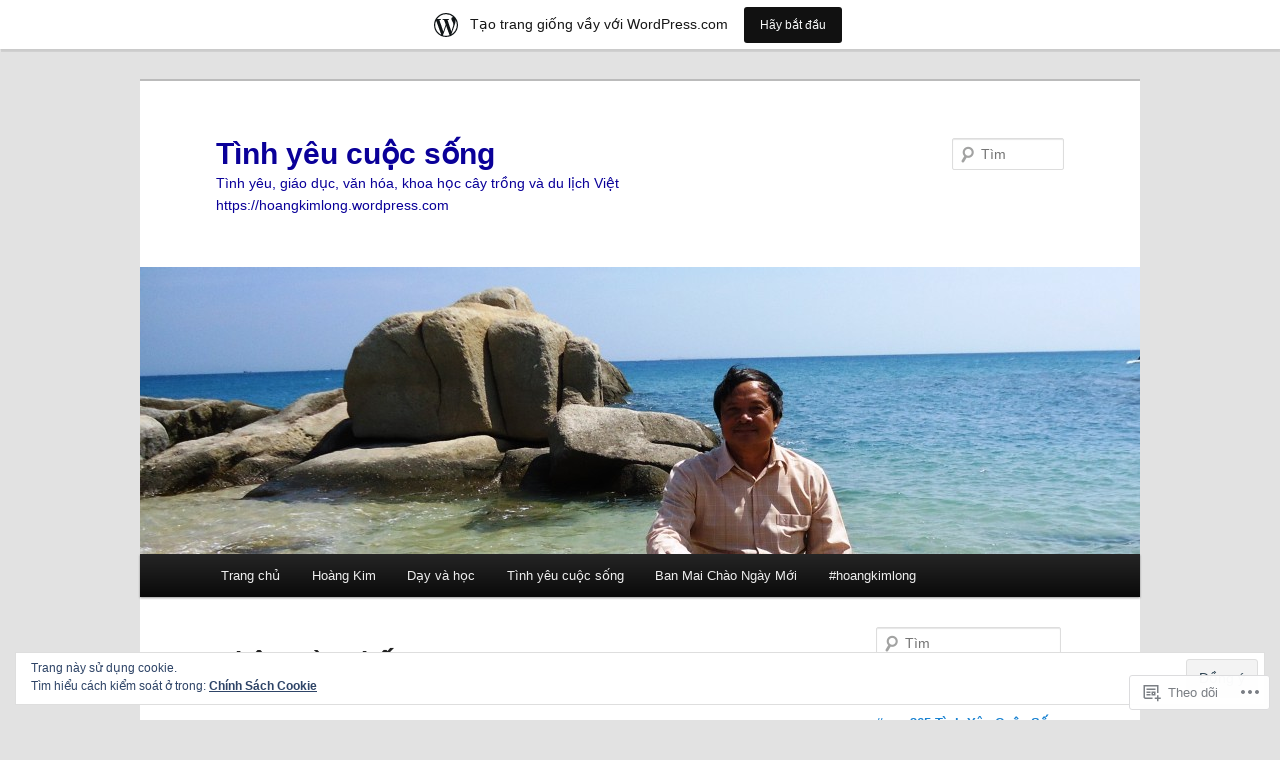

--- FILE ---
content_type: text/html; charset=UTF-8
request_url: https://hoangkimlong.wordpress.com/category/thai-lan-nhieu-ban-quy-2/
body_size: 46169
content:
<!DOCTYPE html>
<!--[if IE 6]>
<html id="ie6" lang="vi">
<![endif]-->
<!--[if IE 7]>
<html id="ie7" lang="vi">
<![endif]-->
<!--[if IE 8]>
<html id="ie8" lang="vi">
<![endif]-->
<!--[if !(IE 6) & !(IE 7) & !(IE 8)]><!-->
<html lang="vi">
<!--<![endif]-->
<head>
<meta charset="UTF-8" />
<meta name="viewport" content="width=device-width" />
<title>
Thái Lan nhiều bạn quý | Tình yêu cuộc sống	</title>
<link rel="profile" href="https://gmpg.org/xfn/11" />
<link rel="stylesheet" type="text/css" media="all" href="https://s0.wp.com/wp-content/themes/pub/twentyeleven/style.css?m=1741693348i&amp;ver=20190507" />
<link rel="pingback" href="https://hoangkimlong.wordpress.com/xmlrpc.php">
<!--[if lt IE 9]>
<script src="https://s0.wp.com/wp-content/themes/pub/twentyeleven/js/html5.js?m=1394055389i&amp;ver=3.7.0" type="text/javascript"></script>
<![endif]-->
<meta name='robots' content='max-image-preview:large' />
<link rel='dns-prefetch' href='//s0.wp.com' />
<link rel='dns-prefetch' href='//af.pubmine.com' />
<link rel="alternate" type="application/rss+xml" title="Dòng thông tin Tình yêu cuộc sống &raquo;" href="https://hoangkimlong.wordpress.com/feed/" />
<link rel="alternate" type="application/rss+xml" title="Tình yêu cuộc sống &raquo; Dòng bình luận" href="https://hoangkimlong.wordpress.com/comments/feed/" />
<link rel="alternate" type="application/rss+xml" title="Dòng thông tin chuyên mục Tình yêu cuộc sống &raquo; Thái Lan nhiều bạn quý" href="https://hoangkimlong.wordpress.com/category/thai-lan-nhieu-ban-quy-2/feed/" />
	<script type="text/javascript">
		/* <![CDATA[ */
		function addLoadEvent(func) {
			var oldonload = window.onload;
			if (typeof window.onload != 'function') {
				window.onload = func;
			} else {
				window.onload = function () {
					oldonload();
					func();
				}
			}
		}
		/* ]]> */
	</script>
	<link crossorigin='anonymous' rel='stylesheet' id='all-css-0-1' href='/_static/??/wp-content/mu-plugins/widgets/eu-cookie-law/templates/style.css,/wp-content/blog-plugins/marketing-bar/css/marketing-bar.css?m=1761640963j&cssminify=yes' type='text/css' media='all' />
<style id='wp-emoji-styles-inline-css'>

	img.wp-smiley, img.emoji {
		display: inline !important;
		border: none !important;
		box-shadow: none !important;
		height: 1em !important;
		width: 1em !important;
		margin: 0 0.07em !important;
		vertical-align: -0.1em !important;
		background: none !important;
		padding: 0 !important;
	}
/*# sourceURL=wp-emoji-styles-inline-css */
</style>
<link crossorigin='anonymous' rel='stylesheet' id='all-css-2-1' href='/wp-content/plugins/gutenberg-core/v22.2.0/build/styles/block-library/style.css?m=1764855221i&cssminify=yes' type='text/css' media='all' />
<style id='wp-block-library-inline-css'>
.has-text-align-justify {
	text-align:justify;
}
.has-text-align-justify{text-align:justify;}

/*# sourceURL=wp-block-library-inline-css */
</style><style id='global-styles-inline-css'>
:root{--wp--preset--aspect-ratio--square: 1;--wp--preset--aspect-ratio--4-3: 4/3;--wp--preset--aspect-ratio--3-4: 3/4;--wp--preset--aspect-ratio--3-2: 3/2;--wp--preset--aspect-ratio--2-3: 2/3;--wp--preset--aspect-ratio--16-9: 16/9;--wp--preset--aspect-ratio--9-16: 9/16;--wp--preset--color--black: #000;--wp--preset--color--cyan-bluish-gray: #abb8c3;--wp--preset--color--white: #fff;--wp--preset--color--pale-pink: #f78da7;--wp--preset--color--vivid-red: #cf2e2e;--wp--preset--color--luminous-vivid-orange: #ff6900;--wp--preset--color--luminous-vivid-amber: #fcb900;--wp--preset--color--light-green-cyan: #7bdcb5;--wp--preset--color--vivid-green-cyan: #00d084;--wp--preset--color--pale-cyan-blue: #8ed1fc;--wp--preset--color--vivid-cyan-blue: #0693e3;--wp--preset--color--vivid-purple: #9b51e0;--wp--preset--color--blue: #1982d1;--wp--preset--color--dark-gray: #373737;--wp--preset--color--medium-gray: #666;--wp--preset--color--light-gray: #e2e2e2;--wp--preset--gradient--vivid-cyan-blue-to-vivid-purple: linear-gradient(135deg,rgb(6,147,227) 0%,rgb(155,81,224) 100%);--wp--preset--gradient--light-green-cyan-to-vivid-green-cyan: linear-gradient(135deg,rgb(122,220,180) 0%,rgb(0,208,130) 100%);--wp--preset--gradient--luminous-vivid-amber-to-luminous-vivid-orange: linear-gradient(135deg,rgb(252,185,0) 0%,rgb(255,105,0) 100%);--wp--preset--gradient--luminous-vivid-orange-to-vivid-red: linear-gradient(135deg,rgb(255,105,0) 0%,rgb(207,46,46) 100%);--wp--preset--gradient--very-light-gray-to-cyan-bluish-gray: linear-gradient(135deg,rgb(238,238,238) 0%,rgb(169,184,195) 100%);--wp--preset--gradient--cool-to-warm-spectrum: linear-gradient(135deg,rgb(74,234,220) 0%,rgb(151,120,209) 20%,rgb(207,42,186) 40%,rgb(238,44,130) 60%,rgb(251,105,98) 80%,rgb(254,248,76) 100%);--wp--preset--gradient--blush-light-purple: linear-gradient(135deg,rgb(255,206,236) 0%,rgb(152,150,240) 100%);--wp--preset--gradient--blush-bordeaux: linear-gradient(135deg,rgb(254,205,165) 0%,rgb(254,45,45) 50%,rgb(107,0,62) 100%);--wp--preset--gradient--luminous-dusk: linear-gradient(135deg,rgb(255,203,112) 0%,rgb(199,81,192) 50%,rgb(65,88,208) 100%);--wp--preset--gradient--pale-ocean: linear-gradient(135deg,rgb(255,245,203) 0%,rgb(182,227,212) 50%,rgb(51,167,181) 100%);--wp--preset--gradient--electric-grass: linear-gradient(135deg,rgb(202,248,128) 0%,rgb(113,206,126) 100%);--wp--preset--gradient--midnight: linear-gradient(135deg,rgb(2,3,129) 0%,rgb(40,116,252) 100%);--wp--preset--font-size--small: 13px;--wp--preset--font-size--medium: 20px;--wp--preset--font-size--large: 36px;--wp--preset--font-size--x-large: 42px;--wp--preset--font-family--albert-sans: 'Albert Sans', sans-serif;--wp--preset--font-family--alegreya: Alegreya, serif;--wp--preset--font-family--arvo: Arvo, serif;--wp--preset--font-family--bodoni-moda: 'Bodoni Moda', serif;--wp--preset--font-family--bricolage-grotesque: 'Bricolage Grotesque', sans-serif;--wp--preset--font-family--cabin: Cabin, sans-serif;--wp--preset--font-family--chivo: Chivo, sans-serif;--wp--preset--font-family--commissioner: Commissioner, sans-serif;--wp--preset--font-family--cormorant: Cormorant, serif;--wp--preset--font-family--courier-prime: 'Courier Prime', monospace;--wp--preset--font-family--crimson-pro: 'Crimson Pro', serif;--wp--preset--font-family--dm-mono: 'DM Mono', monospace;--wp--preset--font-family--dm-sans: 'DM Sans', sans-serif;--wp--preset--font-family--dm-serif-display: 'DM Serif Display', serif;--wp--preset--font-family--domine: Domine, serif;--wp--preset--font-family--eb-garamond: 'EB Garamond', serif;--wp--preset--font-family--epilogue: Epilogue, sans-serif;--wp--preset--font-family--fahkwang: Fahkwang, sans-serif;--wp--preset--font-family--figtree: Figtree, sans-serif;--wp--preset--font-family--fira-sans: 'Fira Sans', sans-serif;--wp--preset--font-family--fjalla-one: 'Fjalla One', sans-serif;--wp--preset--font-family--fraunces: Fraunces, serif;--wp--preset--font-family--gabarito: Gabarito, system-ui;--wp--preset--font-family--ibm-plex-mono: 'IBM Plex Mono', monospace;--wp--preset--font-family--ibm-plex-sans: 'IBM Plex Sans', sans-serif;--wp--preset--font-family--ibarra-real-nova: 'Ibarra Real Nova', serif;--wp--preset--font-family--instrument-serif: 'Instrument Serif', serif;--wp--preset--font-family--inter: Inter, sans-serif;--wp--preset--font-family--josefin-sans: 'Josefin Sans', sans-serif;--wp--preset--font-family--jost: Jost, sans-serif;--wp--preset--font-family--libre-baskerville: 'Libre Baskerville', serif;--wp--preset--font-family--libre-franklin: 'Libre Franklin', sans-serif;--wp--preset--font-family--literata: Literata, serif;--wp--preset--font-family--lora: Lora, serif;--wp--preset--font-family--merriweather: Merriweather, serif;--wp--preset--font-family--montserrat: Montserrat, sans-serif;--wp--preset--font-family--newsreader: Newsreader, serif;--wp--preset--font-family--noto-sans-mono: 'Noto Sans Mono', sans-serif;--wp--preset--font-family--nunito: Nunito, sans-serif;--wp--preset--font-family--open-sans: 'Open Sans', sans-serif;--wp--preset--font-family--overpass: Overpass, sans-serif;--wp--preset--font-family--pt-serif: 'PT Serif', serif;--wp--preset--font-family--petrona: Petrona, serif;--wp--preset--font-family--piazzolla: Piazzolla, serif;--wp--preset--font-family--playfair-display: 'Playfair Display', serif;--wp--preset--font-family--plus-jakarta-sans: 'Plus Jakarta Sans', sans-serif;--wp--preset--font-family--poppins: Poppins, sans-serif;--wp--preset--font-family--raleway: Raleway, sans-serif;--wp--preset--font-family--roboto: Roboto, sans-serif;--wp--preset--font-family--roboto-slab: 'Roboto Slab', serif;--wp--preset--font-family--rubik: Rubik, sans-serif;--wp--preset--font-family--rufina: Rufina, serif;--wp--preset--font-family--sora: Sora, sans-serif;--wp--preset--font-family--source-sans-3: 'Source Sans 3', sans-serif;--wp--preset--font-family--source-serif-4: 'Source Serif 4', serif;--wp--preset--font-family--space-mono: 'Space Mono', monospace;--wp--preset--font-family--syne: Syne, sans-serif;--wp--preset--font-family--texturina: Texturina, serif;--wp--preset--font-family--urbanist: Urbanist, sans-serif;--wp--preset--font-family--work-sans: 'Work Sans', sans-serif;--wp--preset--spacing--20: 0.44rem;--wp--preset--spacing--30: 0.67rem;--wp--preset--spacing--40: 1rem;--wp--preset--spacing--50: 1.5rem;--wp--preset--spacing--60: 2.25rem;--wp--preset--spacing--70: 3.38rem;--wp--preset--spacing--80: 5.06rem;--wp--preset--shadow--natural: 6px 6px 9px rgba(0, 0, 0, 0.2);--wp--preset--shadow--deep: 12px 12px 50px rgba(0, 0, 0, 0.4);--wp--preset--shadow--sharp: 6px 6px 0px rgba(0, 0, 0, 0.2);--wp--preset--shadow--outlined: 6px 6px 0px -3px rgb(255, 255, 255), 6px 6px rgb(0, 0, 0);--wp--preset--shadow--crisp: 6px 6px 0px rgb(0, 0, 0);}:where(.is-layout-flex){gap: 0.5em;}:where(.is-layout-grid){gap: 0.5em;}body .is-layout-flex{display: flex;}.is-layout-flex{flex-wrap: wrap;align-items: center;}.is-layout-flex > :is(*, div){margin: 0;}body .is-layout-grid{display: grid;}.is-layout-grid > :is(*, div){margin: 0;}:where(.wp-block-columns.is-layout-flex){gap: 2em;}:where(.wp-block-columns.is-layout-grid){gap: 2em;}:where(.wp-block-post-template.is-layout-flex){gap: 1.25em;}:where(.wp-block-post-template.is-layout-grid){gap: 1.25em;}.has-black-color{color: var(--wp--preset--color--black) !important;}.has-cyan-bluish-gray-color{color: var(--wp--preset--color--cyan-bluish-gray) !important;}.has-white-color{color: var(--wp--preset--color--white) !important;}.has-pale-pink-color{color: var(--wp--preset--color--pale-pink) !important;}.has-vivid-red-color{color: var(--wp--preset--color--vivid-red) !important;}.has-luminous-vivid-orange-color{color: var(--wp--preset--color--luminous-vivid-orange) !important;}.has-luminous-vivid-amber-color{color: var(--wp--preset--color--luminous-vivid-amber) !important;}.has-light-green-cyan-color{color: var(--wp--preset--color--light-green-cyan) !important;}.has-vivid-green-cyan-color{color: var(--wp--preset--color--vivid-green-cyan) !important;}.has-pale-cyan-blue-color{color: var(--wp--preset--color--pale-cyan-blue) !important;}.has-vivid-cyan-blue-color{color: var(--wp--preset--color--vivid-cyan-blue) !important;}.has-vivid-purple-color{color: var(--wp--preset--color--vivid-purple) !important;}.has-black-background-color{background-color: var(--wp--preset--color--black) !important;}.has-cyan-bluish-gray-background-color{background-color: var(--wp--preset--color--cyan-bluish-gray) !important;}.has-white-background-color{background-color: var(--wp--preset--color--white) !important;}.has-pale-pink-background-color{background-color: var(--wp--preset--color--pale-pink) !important;}.has-vivid-red-background-color{background-color: var(--wp--preset--color--vivid-red) !important;}.has-luminous-vivid-orange-background-color{background-color: var(--wp--preset--color--luminous-vivid-orange) !important;}.has-luminous-vivid-amber-background-color{background-color: var(--wp--preset--color--luminous-vivid-amber) !important;}.has-light-green-cyan-background-color{background-color: var(--wp--preset--color--light-green-cyan) !important;}.has-vivid-green-cyan-background-color{background-color: var(--wp--preset--color--vivid-green-cyan) !important;}.has-pale-cyan-blue-background-color{background-color: var(--wp--preset--color--pale-cyan-blue) !important;}.has-vivid-cyan-blue-background-color{background-color: var(--wp--preset--color--vivid-cyan-blue) !important;}.has-vivid-purple-background-color{background-color: var(--wp--preset--color--vivid-purple) !important;}.has-black-border-color{border-color: var(--wp--preset--color--black) !important;}.has-cyan-bluish-gray-border-color{border-color: var(--wp--preset--color--cyan-bluish-gray) !important;}.has-white-border-color{border-color: var(--wp--preset--color--white) !important;}.has-pale-pink-border-color{border-color: var(--wp--preset--color--pale-pink) !important;}.has-vivid-red-border-color{border-color: var(--wp--preset--color--vivid-red) !important;}.has-luminous-vivid-orange-border-color{border-color: var(--wp--preset--color--luminous-vivid-orange) !important;}.has-luminous-vivid-amber-border-color{border-color: var(--wp--preset--color--luminous-vivid-amber) !important;}.has-light-green-cyan-border-color{border-color: var(--wp--preset--color--light-green-cyan) !important;}.has-vivid-green-cyan-border-color{border-color: var(--wp--preset--color--vivid-green-cyan) !important;}.has-pale-cyan-blue-border-color{border-color: var(--wp--preset--color--pale-cyan-blue) !important;}.has-vivid-cyan-blue-border-color{border-color: var(--wp--preset--color--vivid-cyan-blue) !important;}.has-vivid-purple-border-color{border-color: var(--wp--preset--color--vivid-purple) !important;}.has-vivid-cyan-blue-to-vivid-purple-gradient-background{background: var(--wp--preset--gradient--vivid-cyan-blue-to-vivid-purple) !important;}.has-light-green-cyan-to-vivid-green-cyan-gradient-background{background: var(--wp--preset--gradient--light-green-cyan-to-vivid-green-cyan) !important;}.has-luminous-vivid-amber-to-luminous-vivid-orange-gradient-background{background: var(--wp--preset--gradient--luminous-vivid-amber-to-luminous-vivid-orange) !important;}.has-luminous-vivid-orange-to-vivid-red-gradient-background{background: var(--wp--preset--gradient--luminous-vivid-orange-to-vivid-red) !important;}.has-very-light-gray-to-cyan-bluish-gray-gradient-background{background: var(--wp--preset--gradient--very-light-gray-to-cyan-bluish-gray) !important;}.has-cool-to-warm-spectrum-gradient-background{background: var(--wp--preset--gradient--cool-to-warm-spectrum) !important;}.has-blush-light-purple-gradient-background{background: var(--wp--preset--gradient--blush-light-purple) !important;}.has-blush-bordeaux-gradient-background{background: var(--wp--preset--gradient--blush-bordeaux) !important;}.has-luminous-dusk-gradient-background{background: var(--wp--preset--gradient--luminous-dusk) !important;}.has-pale-ocean-gradient-background{background: var(--wp--preset--gradient--pale-ocean) !important;}.has-electric-grass-gradient-background{background: var(--wp--preset--gradient--electric-grass) !important;}.has-midnight-gradient-background{background: var(--wp--preset--gradient--midnight) !important;}.has-small-font-size{font-size: var(--wp--preset--font-size--small) !important;}.has-medium-font-size{font-size: var(--wp--preset--font-size--medium) !important;}.has-large-font-size{font-size: var(--wp--preset--font-size--large) !important;}.has-x-large-font-size{font-size: var(--wp--preset--font-size--x-large) !important;}.has-albert-sans-font-family{font-family: var(--wp--preset--font-family--albert-sans) !important;}.has-alegreya-font-family{font-family: var(--wp--preset--font-family--alegreya) !important;}.has-arvo-font-family{font-family: var(--wp--preset--font-family--arvo) !important;}.has-bodoni-moda-font-family{font-family: var(--wp--preset--font-family--bodoni-moda) !important;}.has-bricolage-grotesque-font-family{font-family: var(--wp--preset--font-family--bricolage-grotesque) !important;}.has-cabin-font-family{font-family: var(--wp--preset--font-family--cabin) !important;}.has-chivo-font-family{font-family: var(--wp--preset--font-family--chivo) !important;}.has-commissioner-font-family{font-family: var(--wp--preset--font-family--commissioner) !important;}.has-cormorant-font-family{font-family: var(--wp--preset--font-family--cormorant) !important;}.has-courier-prime-font-family{font-family: var(--wp--preset--font-family--courier-prime) !important;}.has-crimson-pro-font-family{font-family: var(--wp--preset--font-family--crimson-pro) !important;}.has-dm-mono-font-family{font-family: var(--wp--preset--font-family--dm-mono) !important;}.has-dm-sans-font-family{font-family: var(--wp--preset--font-family--dm-sans) !important;}.has-dm-serif-display-font-family{font-family: var(--wp--preset--font-family--dm-serif-display) !important;}.has-domine-font-family{font-family: var(--wp--preset--font-family--domine) !important;}.has-eb-garamond-font-family{font-family: var(--wp--preset--font-family--eb-garamond) !important;}.has-epilogue-font-family{font-family: var(--wp--preset--font-family--epilogue) !important;}.has-fahkwang-font-family{font-family: var(--wp--preset--font-family--fahkwang) !important;}.has-figtree-font-family{font-family: var(--wp--preset--font-family--figtree) !important;}.has-fira-sans-font-family{font-family: var(--wp--preset--font-family--fira-sans) !important;}.has-fjalla-one-font-family{font-family: var(--wp--preset--font-family--fjalla-one) !important;}.has-fraunces-font-family{font-family: var(--wp--preset--font-family--fraunces) !important;}.has-gabarito-font-family{font-family: var(--wp--preset--font-family--gabarito) !important;}.has-ibm-plex-mono-font-family{font-family: var(--wp--preset--font-family--ibm-plex-mono) !important;}.has-ibm-plex-sans-font-family{font-family: var(--wp--preset--font-family--ibm-plex-sans) !important;}.has-ibarra-real-nova-font-family{font-family: var(--wp--preset--font-family--ibarra-real-nova) !important;}.has-instrument-serif-font-family{font-family: var(--wp--preset--font-family--instrument-serif) !important;}.has-inter-font-family{font-family: var(--wp--preset--font-family--inter) !important;}.has-josefin-sans-font-family{font-family: var(--wp--preset--font-family--josefin-sans) !important;}.has-jost-font-family{font-family: var(--wp--preset--font-family--jost) !important;}.has-libre-baskerville-font-family{font-family: var(--wp--preset--font-family--libre-baskerville) !important;}.has-libre-franklin-font-family{font-family: var(--wp--preset--font-family--libre-franklin) !important;}.has-literata-font-family{font-family: var(--wp--preset--font-family--literata) !important;}.has-lora-font-family{font-family: var(--wp--preset--font-family--lora) !important;}.has-merriweather-font-family{font-family: var(--wp--preset--font-family--merriweather) !important;}.has-montserrat-font-family{font-family: var(--wp--preset--font-family--montserrat) !important;}.has-newsreader-font-family{font-family: var(--wp--preset--font-family--newsreader) !important;}.has-noto-sans-mono-font-family{font-family: var(--wp--preset--font-family--noto-sans-mono) !important;}.has-nunito-font-family{font-family: var(--wp--preset--font-family--nunito) !important;}.has-open-sans-font-family{font-family: var(--wp--preset--font-family--open-sans) !important;}.has-overpass-font-family{font-family: var(--wp--preset--font-family--overpass) !important;}.has-pt-serif-font-family{font-family: var(--wp--preset--font-family--pt-serif) !important;}.has-petrona-font-family{font-family: var(--wp--preset--font-family--petrona) !important;}.has-piazzolla-font-family{font-family: var(--wp--preset--font-family--piazzolla) !important;}.has-playfair-display-font-family{font-family: var(--wp--preset--font-family--playfair-display) !important;}.has-plus-jakarta-sans-font-family{font-family: var(--wp--preset--font-family--plus-jakarta-sans) !important;}.has-poppins-font-family{font-family: var(--wp--preset--font-family--poppins) !important;}.has-raleway-font-family{font-family: var(--wp--preset--font-family--raleway) !important;}.has-roboto-font-family{font-family: var(--wp--preset--font-family--roboto) !important;}.has-roboto-slab-font-family{font-family: var(--wp--preset--font-family--roboto-slab) !important;}.has-rubik-font-family{font-family: var(--wp--preset--font-family--rubik) !important;}.has-rufina-font-family{font-family: var(--wp--preset--font-family--rufina) !important;}.has-sora-font-family{font-family: var(--wp--preset--font-family--sora) !important;}.has-source-sans-3-font-family{font-family: var(--wp--preset--font-family--source-sans-3) !important;}.has-source-serif-4-font-family{font-family: var(--wp--preset--font-family--source-serif-4) !important;}.has-space-mono-font-family{font-family: var(--wp--preset--font-family--space-mono) !important;}.has-syne-font-family{font-family: var(--wp--preset--font-family--syne) !important;}.has-texturina-font-family{font-family: var(--wp--preset--font-family--texturina) !important;}.has-urbanist-font-family{font-family: var(--wp--preset--font-family--urbanist) !important;}.has-work-sans-font-family{font-family: var(--wp--preset--font-family--work-sans) !important;}
/*# sourceURL=global-styles-inline-css */
</style>

<style id='classic-theme-styles-inline-css'>
/*! This file is auto-generated */
.wp-block-button__link{color:#fff;background-color:#32373c;border-radius:9999px;box-shadow:none;text-decoration:none;padding:calc(.667em + 2px) calc(1.333em + 2px);font-size:1.125em}.wp-block-file__button{background:#32373c;color:#fff;text-decoration:none}
/*# sourceURL=/wp-includes/css/classic-themes.min.css */
</style>
<link crossorigin='anonymous' rel='stylesheet' id='all-css-4-1' href='/_static/??-eJyNj10OgkAMhC9kaUCj+GA8CwsVV/cv2wXC7S2QKMaE+LLZTuabTnEIUHuXyCUMpmu1Y6y9Mr5+MhZZXmY5sLbBEETqswM2mtPbAZxGQ1nNvMNVkO3gkxVJdBuqNDksNboiQ1ZsW9gQhAGlQiRmkNfqzkK6C8g/3CJj6BSmQYRRFvTkcOn4t32+BebNW9UiSW4r3xbFtRq3oJY8SJsqae++BriZSscJvdpLfizzcl8U59PjBR3EmFk=&cssminify=yes' type='text/css' media='all' />
<style id='jetpack-global-styles-frontend-style-inline-css'>
:root { --font-headings: unset; --font-base: unset; --font-headings-default: -apple-system,BlinkMacSystemFont,"Segoe UI",Roboto,Oxygen-Sans,Ubuntu,Cantarell,"Helvetica Neue",sans-serif; --font-base-default: -apple-system,BlinkMacSystemFont,"Segoe UI",Roboto,Oxygen-Sans,Ubuntu,Cantarell,"Helvetica Neue",sans-serif;}
/*# sourceURL=jetpack-global-styles-frontend-style-inline-css */
</style>
<link crossorigin='anonymous' rel='stylesheet' id='all-css-6-1' href='/wp-content/themes/h4/global.css?m=1420737423i&cssminify=yes' type='text/css' media='all' />
<script type="text/javascript" id="wpcom-actionbar-placeholder-js-extra">
/* <![CDATA[ */
var actionbardata = {"siteID":"51221898","postID":"0","siteURL":"https://hoangkimlong.wordpress.com","xhrURL":"https://hoangkimlong.wordpress.com/wp-admin/admin-ajax.php","nonce":"6dfe660a43","isLoggedIn":"","statusMessage":"","subsEmailDefault":"instantly","proxyScriptUrl":"https://s0.wp.com/wp-content/js/wpcom-proxy-request.js?m=1513050504i&amp;ver=20211021","i18n":{"followedText":"C\u00e1c b\u00e0i vi\u1ebft m\u1edbi t\u1eeb trang web n\u00e0y gi\u1edd s\u1ebd xu\u1ea5t hi\u1ec7n trong \u003Ca href=\"https://wordpress.com/reader\"\u003EReader\u003C/a\u003E c\u1ee7a b\u1ea1n","foldBar":"\u1ea8n menu","unfoldBar":"Hi\u1ec7n menu","shortLinkCopied":"Li\u00ean k\u1ebft ng\u1eafn \u0111\u00e3 \u0111\u01b0\u1ee3c sao ch\u00e9p v\u00e0o clipboard."}};
//# sourceURL=wpcom-actionbar-placeholder-js-extra
/* ]]> */
</script>
<script type="text/javascript" id="jetpack-mu-wpcom-settings-js-before">
/* <![CDATA[ */
var JETPACK_MU_WPCOM_SETTINGS = {"assetsUrl":"https://s0.wp.com/wp-content/mu-plugins/jetpack-mu-wpcom-plugin/sun/jetpack_vendor/automattic/jetpack-mu-wpcom/src/build/"};
//# sourceURL=jetpack-mu-wpcom-settings-js-before
/* ]]> */
</script>
<script crossorigin='anonymous' type='text/javascript'  src='/_static/??/wp-content/js/rlt-proxy.js,/wp-content/blog-plugins/wordads-classes/js/cmp/v2/cmp-non-gdpr.js?m=1720530689j'></script>
<script type="text/javascript" id="rlt-proxy-js-after">
/* <![CDATA[ */
	rltInitialize( {"token":null,"iframeOrigins":["https:\/\/widgets.wp.com"]} );
//# sourceURL=rlt-proxy-js-after
/* ]]> */
</script>
<link rel="EditURI" type="application/rsd+xml" title="RSD" href="https://hoangkimlong.wordpress.com/xmlrpc.php?rsd" />
<meta name="generator" content="WordPress.com" />

<!-- Jetpack Open Graph Tags -->
<meta property="og:type" content="website" />
<meta property="og:title" content="Thái Lan nhiều bạn quý &#8211; Tình yêu cuộc sống" />
<meta property="og:url" content="https://hoangkimlong.wordpress.com/category/thai-lan-nhieu-ban-quy-2/" />
<meta property="og:site_name" content="Tình yêu cuộc sống" />
<meta property="og:image" content="https://secure.gravatar.com/blavatar/ec3fb59fafd7c6700e2fe6a3aeba7119cf46053710563e773a52ee4aa487a332?s=200&#038;ts=1768631532" />
<meta property="og:image:width" content="200" />
<meta property="og:image:height" content="200" />
<meta property="og:image:alt" content="" />
<meta property="og:locale" content="vi_VN" />
<meta property="fb:app_id" content="249643311490" />
<meta name="twitter:site" content="@kim_vietnam" />

<!-- End Jetpack Open Graph Tags -->
<link rel="shortcut icon" type="image/x-icon" href="https://secure.gravatar.com/blavatar/ec3fb59fafd7c6700e2fe6a3aeba7119cf46053710563e773a52ee4aa487a332?s=32" sizes="16x16" />
<link rel="icon" type="image/x-icon" href="https://secure.gravatar.com/blavatar/ec3fb59fafd7c6700e2fe6a3aeba7119cf46053710563e773a52ee4aa487a332?s=32" sizes="16x16" />
<link rel="apple-touch-icon" href="https://secure.gravatar.com/blavatar/ec3fb59fafd7c6700e2fe6a3aeba7119cf46053710563e773a52ee4aa487a332?s=114" />
<link rel='openid.server' href='https://hoangkimlong.wordpress.com/?openidserver=1' />
<link rel='openid.delegate' href='https://hoangkimlong.wordpress.com/' />
<link rel="search" type="application/opensearchdescription+xml" href="https://hoangkimlong.wordpress.com/osd.xml" title="Tình yêu cuộc sống" />
<link rel="search" type="application/opensearchdescription+xml" href="https://s1.wp.com/opensearch.xml" title="WordPress.com" />
<meta name="theme-color" content="#e2e2e2" />
<style type="text/css">.recentcomments a{display:inline !important;padding:0 !important;margin:0 !important;}</style>		<style type="text/css">
			.recentcomments a {
				display: inline !important;
				padding: 0 !important;
				margin: 0 !important;
			}

			table.recentcommentsavatartop img.avatar, table.recentcommentsavatarend img.avatar {
				border: 0px;
				margin: 0;
			}

			table.recentcommentsavatartop a, table.recentcommentsavatarend a {
				border: 0px !important;
				background-color: transparent !important;
			}

			td.recentcommentsavatarend, td.recentcommentsavatartop {
				padding: 0px 0px 1px 0px;
				margin: 0px;
			}

			td.recentcommentstextend {
				border: none !important;
				padding: 0px 0px 2px 10px;
			}

			.rtl td.recentcommentstextend {
				padding: 0px 10px 2px 0px;
			}

			td.recentcommentstexttop {
				border: none;
				padding: 0px 0px 0px 10px;
			}

			.rtl td.recentcommentstexttop {
				padding: 0px 10px 0px 0px;
			}
		</style>
		<meta name="description" content="Bài viết về Thái Lan nhiều bạn quý được viết bởi " />
		<style type="text/css" id="twentyeleven-header-css">
				#site-title a,
		#site-description {
			color: #0a0099;
		}
		</style>
	<script type="text/javascript">
/* <![CDATA[ */
var wa_client = {}; wa_client.cmd = []; wa_client.config = { 'blog_id': 51221898, 'blog_language': 'vi', 'is_wordads': false, 'hosting_type': 0, 'afp_account_id': null, 'afp_host_id': 5038568878849053, 'theme': 'pub/twentyeleven', '_': { 'title': 'Quảng cáo', 'privacy_settings': 'Cài đặt chế độ riêng tư' }, 'formats': [ 'belowpost', 'bottom_sticky', 'sidebar_sticky_right', 'sidebar', 'gutenberg_rectangle', 'gutenberg_leaderboard', 'gutenberg_mobile_leaderboard', 'gutenberg_skyscraper' ] };
/* ]]> */
</script>
		<script type="text/javascript">

			window.doNotSellCallback = function() {

				var linkElements = [
					'a[href="https://wordpress.com/?ref=footer_blog"]',
					'a[href="https://wordpress.com/?ref=footer_website"]',
					'a[href="https://wordpress.com/?ref=vertical_footer"]',
					'a[href^="https://wordpress.com/?ref=footer_segment_"]',
				].join(',');

				var dnsLink = document.createElement( 'a' );
				dnsLink.href = 'https://wordpress.com/vi/advertising-program-optout/';
				dnsLink.classList.add( 'do-not-sell-link' );
				dnsLink.rel = 'nofollow';
				dnsLink.style.marginLeft = '0.5em';
				dnsLink.textContent = 'Đừng bán hoặc chia sẻ Thông Tin Cá Nhân';

				var creditLinks = document.querySelectorAll( linkElements );

				if ( 0 === creditLinks.length ) {
					return false;
				}

				Array.prototype.forEach.call( creditLinks, function( el ) {
					el.insertAdjacentElement( 'afterend', dnsLink );
				});

				return true;
			};

		</script>
		<script type="text/javascript">
	window.google_analytics_uacct = "UA-52447-2";
</script>

<script type="text/javascript">
	var _gaq = _gaq || [];
	_gaq.push(['_setAccount', 'UA-52447-2']);
	_gaq.push(['_gat._anonymizeIp']);
	_gaq.push(['_setDomainName', 'wordpress.com']);
	_gaq.push(['_initData']);
	_gaq.push(['_trackPageview']);

	(function() {
		var ga = document.createElement('script'); ga.type = 'text/javascript'; ga.async = true;
		ga.src = ('https:' == document.location.protocol ? 'https://ssl' : 'http://www') + '.google-analytics.com/ga.js';
		(document.getElementsByTagName('head')[0] || document.getElementsByTagName('body')[0]).appendChild(ga);
	})();
</script>
</head>

<body class="archive category category-thai-lan-nhieu-ban-quy-2 category-727166555 wp-embed-responsive wp-theme-pubtwentyeleven customizer-styles-applied single-author two-column right-sidebar jetpack-reblog-enabled has-marketing-bar has-marketing-bar-theme-twenty-eleven">
<div class="skip-link"><a class="assistive-text" href="#content">Skip to primary content</a></div><div class="skip-link"><a class="assistive-text" href="#secondary">Skip to secondary content</a></div><div id="page" class="hfeed">
	<header id="branding">
			<hgroup>
				<h1 id="site-title"><span><a href="https://hoangkimlong.wordpress.com/" rel="home">Tình yêu cuộc sống</a></span></h1>
				<h2 id="site-description">Tình yêu, giáo dục, văn hóa, khoa học cây trồng và du lịch Việt https://hoangkimlong.wordpress.com</h2>
			</hgroup>

						<a href="https://hoangkimlong.wordpress.com/">
									<img src="https://hoangkimlong.wordpress.com/wp-content/uploads/2013/08/cropped-ngoc-phuongnam.jpg" width="1000" height="287" alt="Tình yêu cuộc sống" />
								</a>
			
									<form method="get" id="searchform" action="https://hoangkimlong.wordpress.com/">
		<label for="s" class="assistive-text">Tìm</label>
		<input type="text" class="field" name="s" id="s" placeholder="Tìm" />
		<input type="submit" class="submit" name="submit" id="searchsubmit" value="Tìm" />
	</form>
			
			<nav id="access">
				<h3 class="assistive-text">Trình đơn chính</h3>
				<div class="menu"><ul>
<li ><a href="https://hoangkimlong.wordpress.com/">Trang chủ</a></li><li class="page_item page-item-1386"><a href="https://hoangkimlong.wordpress.com/hoang-kim/">Hoàng Kim</a></li>
<li class="page_item page-item-856"><a href="https://hoangkimlong.wordpress.com/day-va-hoc/">Dạy và học</a></li>
<li class="page_item page-item-859"><a href="https://hoangkimlong.wordpress.com/tinh-yeu-cuoc-song/">Tình yêu cuộc&nbsp;sống</a></li>
<li class="page_item page-item-983"><a href="https://hoangkimlong.wordpress.com/ban-mai-chao-ngay-moi/">Ban Mai Chào Ngày&nbsp;Mới</a></li>
<li class="page_item page-item-2395"><a href="https://hoangkimlong.wordpress.com/foodcrops-vn/">#hoangkimlong</a></li>
</ul></div>
			</nav><!-- #access -->
	</header><!-- #branding -->


	<div id="main">

		<section id="primary">
			<div id="content" role="main">

			
				<article id="post-0" class="post no-results not-found">
					<header class="entry-header">
						<h1 class="entry-title">Không tìm thấy</h1>
					</header><!-- .entry-header -->

					<div class="entry-content">
						<p>Apologies, but no results were found for the requested archive. Perhaps searching will help find a related post.</p>
							<form method="get" id="searchform" action="https://hoangkimlong.wordpress.com/">
		<label for="s" class="assistive-text">Tìm</label>
		<input type="text" class="field" name="s" id="s" placeholder="Tìm" />
		<input type="submit" class="submit" name="submit" id="searchsubmit" value="Tìm" />
	</form>
					</div><!-- .entry-content -->
				</article><!-- #post-0 -->

			
			</div><!-- #content -->
		</section><!-- #primary -->

		<div id="secondary" class="widget-area" role="complementary">
					<aside id="search-2" class="widget widget_search">	<form method="get" id="searchform" action="https://hoangkimlong.wordpress.com/">
		<label for="s" class="assistive-text">Tìm</label>
		<input type="text" class="field" name="s" id="s" placeholder="Tìm" />
		<input type="submit" class="submit" name="submit" id="searchsubmit" value="Tìm" />
	</form>
</aside>
		<aside id="recent-posts-2" class="widget widget_recent_entries">
		<h3 class="widget-title">Bài viết mới</h3>
		<ul>
											<li>
					<a href="https://hoangkimlong.wordpress.com/2026/01/15/cnm365-tinh-yeu-cuoc-song-2/">#cnm365 Tình Yêu Cuộc&nbsp;Sống</a>
									</li>
											<li>
					<a href="https://hoangkimlong.wordpress.com/2026/01/15/thay-ban-la-loc-xuan/">Thầy bạn là lộc&nbsp;xuân</a>
									</li>
											<li>
					<a href="https://hoangkimlong.wordpress.com/2026/01/14/thanh-tam-voi-chinh-minh/">Thành tâm với chính&nbsp;mình</a>
									</li>
											<li>
					<a href="https://hoangkimlong.wordpress.com/2026/01/14/duong-xuan-theo-chan-bac/">Đường xuân theo chân&nbsp;Bác</a>
									</li>
											<li>
					<a href="https://hoangkimlong.wordpress.com/2026/01/14/viet-bac-nho-bac-ho/">Việt Bắc nhớ Bác&nbsp;Hồ</a>
									</li>
					</ul>

		</aside><aside id="recent-comments-2" class="widget widget_recent_comments"><h3 class="widget-title">Bình luận mới nhất</h3>				<table class="recentcommentsavatar" cellspacing="0" cellpadding="0" border="0">
					<tr><td title="#cnm365 #cltvn 4 tháng 1 | Tình yêu cuộc sống" class="recentcommentsavatartop" style="height:48px; width:48px;"><a href="https://cnm365.wordpress.com/2026/01/04/cnm365-cltvn-4-thang-1/" rel="nofollow"><img referrerpolicy="no-referrer" alt='Hình đại diện của Không hiểu' src='https://secure.gravatar.com/blavatar/353379d88866c6d3cf4911baeebe161604aaeab2bbf32ece9b6fee3393a82120?s=48' srcset='https://secure.gravatar.com/blavatar/353379d88866c6d3cf4911baeebe161604aaeab2bbf32ece9b6fee3393a82120?s=48 1x, https://secure.gravatar.com/blavatar/353379d88866c6d3cf4911baeebe161604aaeab2bbf32ece9b6fee3393a82120?s=72 1.5x, https://secure.gravatar.com/blavatar/353379d88866c6d3cf4911baeebe161604aaeab2bbf32ece9b6fee3393a82120?s=96 2x, https://secure.gravatar.com/blavatar/353379d88866c6d3cf4911baeebe161604aaeab2bbf32ece9b6fee3393a82120?s=144 3x, https://secure.gravatar.com/blavatar/353379d88866c6d3cf4911baeebe161604aaeab2bbf32ece9b6fee3393a82120?s=192 4x' class='avatar avatar-48' height='48' width='48' loading='lazy' decoding='async' /></a></td><td class="recentcommentstexttop" style=""><a href="https://cnm365.wordpress.com/2026/01/04/cnm365-cltvn-4-thang-1/" rel="nofollow">#cnm365 #cltvn 4 thá&hellip;</a> trong <a href="https://hoangkimlong.wordpress.com/2025/10/24/di-de-hieu-que-huong/comment-page-1/#comment-20571">Đi để hiểu quê&nbsp;hương</a></td></tr><tr><td title="#cnm365 #cltvn 3 tháng 1 | Tình yêu cuộc sống" class="recentcommentsavatarend" style="height:48px; width:48px;"><a href="https://cnm365.wordpress.com/2026/01/03/cnm365-cltvn-3-thang-1/" rel="nofollow"><img referrerpolicy="no-referrer" alt='Hình đại diện của Không hiểu' src='https://secure.gravatar.com/blavatar/353379d88866c6d3cf4911baeebe161604aaeab2bbf32ece9b6fee3393a82120?s=48' srcset='https://secure.gravatar.com/blavatar/353379d88866c6d3cf4911baeebe161604aaeab2bbf32ece9b6fee3393a82120?s=48 1x, https://secure.gravatar.com/blavatar/353379d88866c6d3cf4911baeebe161604aaeab2bbf32ece9b6fee3393a82120?s=72 1.5x, https://secure.gravatar.com/blavatar/353379d88866c6d3cf4911baeebe161604aaeab2bbf32ece9b6fee3393a82120?s=96 2x, https://secure.gravatar.com/blavatar/353379d88866c6d3cf4911baeebe161604aaeab2bbf32ece9b6fee3393a82120?s=144 3x, https://secure.gravatar.com/blavatar/353379d88866c6d3cf4911baeebe161604aaeab2bbf32ece9b6fee3393a82120?s=192 4x' class='avatar avatar-48' height='48' width='48' loading='lazy' decoding='async' /></a></td><td class="recentcommentstextend" style=""><a href="https://cnm365.wordpress.com/2026/01/03/cnm365-cltvn-3-thang-1/" rel="nofollow">#cnm365 #cltvn 3 thá&hellip;</a> trong <a href="https://hoangkimlong.wordpress.com/2025/01/03/song-yeu-thuong-vo-mai/comment-page-1/#comment-20570">Sóng yêu thương vỗ&nbsp;mãi</a></td></tr><tr><td title="#cnm365 #cltvn 3 tháng 1 | Tình yêu cuộc sống" class="recentcommentsavatarend" style="height:48px; width:48px;"><a href="https://cnm365.wordpress.com/2026/01/03/cnm365-cltvn-3-thang-1/" rel="nofollow"><img referrerpolicy="no-referrer" alt='Hình đại diện của Không hiểu' src='https://secure.gravatar.com/blavatar/353379d88866c6d3cf4911baeebe161604aaeab2bbf32ece9b6fee3393a82120?s=48' srcset='https://secure.gravatar.com/blavatar/353379d88866c6d3cf4911baeebe161604aaeab2bbf32ece9b6fee3393a82120?s=48 1x, https://secure.gravatar.com/blavatar/353379d88866c6d3cf4911baeebe161604aaeab2bbf32ece9b6fee3393a82120?s=72 1.5x, https://secure.gravatar.com/blavatar/353379d88866c6d3cf4911baeebe161604aaeab2bbf32ece9b6fee3393a82120?s=96 2x, https://secure.gravatar.com/blavatar/353379d88866c6d3cf4911baeebe161604aaeab2bbf32ece9b6fee3393a82120?s=144 3x, https://secure.gravatar.com/blavatar/353379d88866c6d3cf4911baeebe161604aaeab2bbf32ece9b6fee3393a82120?s=192 4x' class='avatar avatar-48' height='48' width='48' loading='lazy' decoding='async' /></a></td><td class="recentcommentstextend" style=""><a href="https://cnm365.wordpress.com/2026/01/03/cnm365-cltvn-3-thang-1/" rel="nofollow">#cnm365 #cltvn 3 thá&hellip;</a> trong <a href="https://hoangkimlong.wordpress.com/2024/12/03/qua-tot-boi-nhan-lanh/comment-page-2/#comment-20569">Quả tốt bởi nhân&nbsp;lành</a></td></tr><tr><td title="#cnm365 #cltvn 3 tháng 1 | Tình yêu cuộc sống" class="recentcommentsavatarend" style="height:48px; width:48px;"><a href="https://cnm365.wordpress.com/2026/01/03/cnm365-cltvn-3-thang-1/" rel="nofollow"><img referrerpolicy="no-referrer" alt='Hình đại diện của Không hiểu' src='https://secure.gravatar.com/blavatar/353379d88866c6d3cf4911baeebe161604aaeab2bbf32ece9b6fee3393a82120?s=48' srcset='https://secure.gravatar.com/blavatar/353379d88866c6d3cf4911baeebe161604aaeab2bbf32ece9b6fee3393a82120?s=48 1x, https://secure.gravatar.com/blavatar/353379d88866c6d3cf4911baeebe161604aaeab2bbf32ece9b6fee3393a82120?s=72 1.5x, https://secure.gravatar.com/blavatar/353379d88866c6d3cf4911baeebe161604aaeab2bbf32ece9b6fee3393a82120?s=96 2x, https://secure.gravatar.com/blavatar/353379d88866c6d3cf4911baeebe161604aaeab2bbf32ece9b6fee3393a82120?s=144 3x, https://secure.gravatar.com/blavatar/353379d88866c6d3cf4911baeebe161604aaeab2bbf32ece9b6fee3393a82120?s=192 4x' class='avatar avatar-48' height='48' width='48' loading='lazy' decoding='async' /></a></td><td class="recentcommentstextend" style=""><a href="https://cnm365.wordpress.com/2026/01/03/cnm365-cltvn-3-thang-1/" rel="nofollow">#cnm365 #cltvn 3 thá&hellip;</a> trong <a href="https://hoangkimlong.wordpress.com/2024/12/05/ngay-hanh-phuc-cua-em/comment-page-2/#comment-20568">Ngày Hạnh Phúc của&nbsp;em</a></td></tr><tr><td title="#cnm365 #cltvn 2 tháng 1 | Tình yêu cuộc sống" class="recentcommentsavatarend" style="height:48px; width:48px;"><a href="https://cnm365.wordpress.com/2026/01/02/cnm365-cltvn-2-thang-1/" rel="nofollow"><img referrerpolicy="no-referrer" alt='Hình đại diện của Không hiểu' src='https://secure.gravatar.com/blavatar/353379d88866c6d3cf4911baeebe161604aaeab2bbf32ece9b6fee3393a82120?s=48' srcset='https://secure.gravatar.com/blavatar/353379d88866c6d3cf4911baeebe161604aaeab2bbf32ece9b6fee3393a82120?s=48 1x, https://secure.gravatar.com/blavatar/353379d88866c6d3cf4911baeebe161604aaeab2bbf32ece9b6fee3393a82120?s=72 1.5x, https://secure.gravatar.com/blavatar/353379d88866c6d3cf4911baeebe161604aaeab2bbf32ece9b6fee3393a82120?s=96 2x, https://secure.gravatar.com/blavatar/353379d88866c6d3cf4911baeebe161604aaeab2bbf32ece9b6fee3393a82120?s=144 3x, https://secure.gravatar.com/blavatar/353379d88866c6d3cf4911baeebe161604aaeab2bbf32ece9b6fee3393a82120?s=192 4x' class='avatar avatar-48' height='48' width='48' loading='lazy' decoding='async' /></a></td><td class="recentcommentstextend" style=""><a href="https://cnm365.wordpress.com/2026/01/02/cnm365-cltvn-2-thang-1/" rel="nofollow">#cnm365 #cltvn 2 thá&hellip;</a> trong <a href="https://hoangkimlong.wordpress.com/2024/12/03/qua-tot-boi-nhan-lanh/comment-page-2/#comment-20567">Quả tốt bởi nhân&nbsp;lành</a></td></tr>				</table>
				</aside><aside id="archives-2" class="widget widget_archive"><h3 class="widget-title">Thư viện</h3>
			<ul>
					<li><a href='https://hoangkimlong.wordpress.com/2026/01/'>Tháng Một 2026</a></li>
	<li><a href='https://hoangkimlong.wordpress.com/2025/12/'>Tháng Mười Hai 2025</a></li>
	<li><a href='https://hoangkimlong.wordpress.com/2025/11/'>Tháng Mười Một 2025</a></li>
	<li><a href='https://hoangkimlong.wordpress.com/2025/10/'>Tháng Mười 2025</a></li>
	<li><a href='https://hoangkimlong.wordpress.com/2025/09/'>Tháng Chín 2025</a></li>
	<li><a href='https://hoangkimlong.wordpress.com/2025/07/'>Tháng Bảy 2025</a></li>
	<li><a href='https://hoangkimlong.wordpress.com/2025/06/'>Tháng Sáu 2025</a></li>
	<li><a href='https://hoangkimlong.wordpress.com/2025/05/'>Tháng Năm 2025</a></li>
	<li><a href='https://hoangkimlong.wordpress.com/2025/04/'>Tháng Tư 2025</a></li>
	<li><a href='https://hoangkimlong.wordpress.com/2025/03/'>Tháng Ba 2025</a></li>
	<li><a href='https://hoangkimlong.wordpress.com/2025/02/'>Tháng Hai 2025</a></li>
	<li><a href='https://hoangkimlong.wordpress.com/2025/01/'>Tháng Một 2025</a></li>
	<li><a href='https://hoangkimlong.wordpress.com/2024/12/'>Tháng Mười Hai 2024</a></li>
	<li><a href='https://hoangkimlong.wordpress.com/2024/11/'>Tháng Mười Một 2024</a></li>
	<li><a href='https://hoangkimlong.wordpress.com/2024/10/'>Tháng Mười 2024</a></li>
	<li><a href='https://hoangkimlong.wordpress.com/2024/09/'>Tháng Chín 2024</a></li>
	<li><a href='https://hoangkimlong.wordpress.com/2024/08/'>Tháng Tám 2024</a></li>
	<li><a href='https://hoangkimlong.wordpress.com/2024/07/'>Tháng Bảy 2024</a></li>
	<li><a href='https://hoangkimlong.wordpress.com/2024/06/'>Tháng Sáu 2024</a></li>
	<li><a href='https://hoangkimlong.wordpress.com/2024/05/'>Tháng Năm 2024</a></li>
	<li><a href='https://hoangkimlong.wordpress.com/2024/04/'>Tháng Tư 2024</a></li>
	<li><a href='https://hoangkimlong.wordpress.com/2024/03/'>Tháng Ba 2024</a></li>
	<li><a href='https://hoangkimlong.wordpress.com/2024/02/'>Tháng Hai 2024</a></li>
	<li><a href='https://hoangkimlong.wordpress.com/2024/01/'>Tháng Một 2024</a></li>
	<li><a href='https://hoangkimlong.wordpress.com/2023/12/'>Tháng Mười Hai 2023</a></li>
	<li><a href='https://hoangkimlong.wordpress.com/2023/11/'>Tháng Mười Một 2023</a></li>
	<li><a href='https://hoangkimlong.wordpress.com/2023/10/'>Tháng Mười 2023</a></li>
	<li><a href='https://hoangkimlong.wordpress.com/2023/09/'>Tháng Chín 2023</a></li>
	<li><a href='https://hoangkimlong.wordpress.com/2023/08/'>Tháng Tám 2023</a></li>
	<li><a href='https://hoangkimlong.wordpress.com/2023/07/'>Tháng Bảy 2023</a></li>
	<li><a href='https://hoangkimlong.wordpress.com/2023/06/'>Tháng Sáu 2023</a></li>
	<li><a href='https://hoangkimlong.wordpress.com/2023/05/'>Tháng Năm 2023</a></li>
	<li><a href='https://hoangkimlong.wordpress.com/2023/04/'>Tháng Tư 2023</a></li>
	<li><a href='https://hoangkimlong.wordpress.com/2023/03/'>Tháng Ba 2023</a></li>
	<li><a href='https://hoangkimlong.wordpress.com/2023/02/'>Tháng Hai 2023</a></li>
	<li><a href='https://hoangkimlong.wordpress.com/2023/01/'>Tháng Một 2023</a></li>
	<li><a href='https://hoangkimlong.wordpress.com/2022/12/'>Tháng Mười Hai 2022</a></li>
	<li><a href='https://hoangkimlong.wordpress.com/2022/11/'>Tháng Mười Một 2022</a></li>
	<li><a href='https://hoangkimlong.wordpress.com/2022/10/'>Tháng Mười 2022</a></li>
	<li><a href='https://hoangkimlong.wordpress.com/202/08/'>Tháng Tám 202</a></li>
			</ul>

			</aside><aside id="categories-2" class="widget widget_categories"><h3 class="widget-title">Chuyên mục</h3>
			<ul>
					<li class="cat-item cat-item-22394"><a href="https://hoangkimlong.wordpress.com/category/ana/">#ana</a>
</li>
	<li class="cat-item cat-item-30410278"><a href="https://hoangkimlong.wordpress.com/category/annhien/">#annhiên</a>
</li>
	<li class="cat-item cat-item-154967198"><a href="https://hoangkimlong.wordpress.com/category/banmai/">#banmai</a>
</li>
	<li class="cat-item cat-item-766408759"><a href="https://hoangkimlong.wordpress.com/category/binhsinhhochiminh/">#binhsinhhochiminh</a>
</li>
	<li class="cat-item cat-item-63359972"><a href="https://hoangkimlong.wordpress.com/category/cattien/">#cattien</a>
</li>
	<li class="cat-item cat-item-726792054"><a href="https://hoangkimlong.wordpress.com/category/cltvn/">#cltvn</a>
</li>
	<li class="cat-item cat-item-56008541"><a href="https://hoangkimlong.wordpress.com/category/hoanggia/">#hoanggia</a>
</li>
	<li class="cat-item cat-item-780033268"><a href="https://hoangkimlong.wordpress.com/category/hoanggia-ngocphuongnam/">#hoanggia #ngocphuongnam</a>
</li>
	<li class="cat-item cat-item-726992629"><a href="https://hoangkimlong.wordpress.com/category/hoangkimlong/">#hoangkimlong</a>
</li>
	<li class="cat-item cat-item-3188191"><a href="https://hoangkimlong.wordpress.com/category/htn/">#htn</a>
</li>
	<li class="cat-item cat-item-757191896"><a href="https://hoangkimlong.wordpress.com/category/khatkhaoxanh-3/">#khátkhaoxanh</a>
</li>
	<li class="cat-item cat-item-10062133"><a href="https://hoangkimlong.wordpress.com/category/ngoclong/">#ngoclong</a>
</li>
	<li class="cat-item cat-item-770376966"><a href="https://hoangkimlong.wordpress.com/category/nhatoi/">#Nhàtôi</a>
</li>
	<li class="cat-item cat-item-778951405"><a href="https://hoangkimlong.wordpress.com/category/phatduocsu-2/">#phậtdượcsư</a>
</li>
	<li class="cat-item cat-item-779017062"><a href="https://hoangkimlong.wordpress.com/category/phatduocsu-tretruclam/">#phậtdượcsư #tretrúclâm</a>
</li>
	<li class="cat-item cat-item-719094253"><a href="https://hoangkimlong.wordpress.com/category/tinhthuc/">#Tỉnhthức</a>
</li>
	<li class="cat-item cat-item-261745833"><a href="https://hoangkimlong.wordpress.com/category/thungdung/">#Thungdung</a>
</li>
	<li class="cat-item cat-item-20272247"><a href="https://hoangkimlong.wordpress.com/category/tinhyeucuocsong/">#tinhyeucuocsong</a>
</li>
	<li class="cat-item cat-item-766261192"><a href="https://hoangkimlong.wordpress.com/category/vietcassava/">#Vietcassava</a>
</li>
	<li class="cat-item cat-item-766066192"><a href="https://hoangkimlong.wordpress.com/category/vietnamesecassavatoday/">#VietnameseCassavaToday</a>
</li>
	<li class="cat-item cat-item-734649776"><a href="https://hoangkimlong.wordpress.com/category/vietnamhoc/">#vietnamhoc</a>
</li>
	<li class="cat-item cat-item-9730567"><a href="https://hoangkimlong.wordpress.com/category/davang/">#ĐáVàng</a>
</li>
	<li class="cat-item cat-item-755068047"><a href="https://hoangkimlong.wordpress.com/category/depvahay/">#đẹpvàhay</a>
</li>
	<li class="cat-item cat-item-705785691"><a href="https://hoangkimlong.wordpress.com/category/24-tiet-khi-nong-lich/">24 tiết khí nông lịch</a>
</li>
	<li class="cat-item cat-item-473003573"><a href="https://hoangkimlong.wordpress.com/category/500-nam-nong-nghiep-brazil/">500 năm nông nghiệp Brazil</a>
</li>
	<li class="cat-item cat-item-689225863"><a href="https://hoangkimlong.wordpress.com/category/a-na-ba-chua-ngoc/">A Na bà chúa Ngọc</a>
</li>
	<li class="cat-item cat-item-703075664"><a href="https://hoangkimlong.wordpress.com/category/a-na-binh-minh-an/">A Na Bình Minh An</a>
</li>
	<li class="cat-item cat-item-751027051"><a href="https://hoangkimlong.wordpress.com/category/a-na-tim-duoc-ngoc/">A Na tìm được Ngọc</a>
</li>
	<li class="cat-item cat-item-757978624"><a href="https://hoangkimlong.wordpress.com/category/ai-bao-chan-trau-la-kho/">Ai bảo chăn trâu là khổ?</a>
</li>
	<li class="cat-item cat-item-717252026"><a href="https://hoangkimlong.wordpress.com/category/ai-cap-ban-toi-o-day/">Ai Cập bạn tôi ở đấy</a>
</li>
	<li class="cat-item cat-item-705787211"><a href="https://hoangkimlong.wordpress.com/category/ai-chop-mat-tam-dao/">Ai chợp mắt Tam Đảo</a>
</li>
	<li class="cat-item cat-item-703336309"><a href="https://hoangkimlong.wordpress.com/category/ai-to-ngoc-quan-am/">Ai tỏ Ngọc Quan Âm</a>
</li>
	<li class="cat-item cat-item-704173421"><a href="https://hoangkimlong.wordpress.com/category/ai-thuong-nui-nho-bien/">Ai thương núi nhớ biển</a>
</li>
	<li class="cat-item cat-item-725516962"><a href="https://hoangkimlong.wordpress.com/category/an-nhien-noi-tinh-lang/">An nhiên nơi tĩnh lặng</a>
</li>
	<li class="cat-item cat-item-766608648"><a href="https://hoangkimlong.wordpress.com/category/an-nhien-va-thung-dung/">An nhiên và Thung dung</a>
</li>
	<li class="cat-item cat-item-775133636"><a href="https://hoangkimlong.wordpress.com/category/an-nhien-vung-thuy-kinh/">An nhiên vùng Thủy Kính</a>
</li>
	<li class="cat-item cat-item-761755044"><a href="https://hoangkimlong.wordpress.com/category/an-nhien-vui-moi-ngay/">An nhiên vui mỗi ngày</a>
</li>
	<li class="cat-item cat-item-769083355"><a href="https://hoangkimlong.wordpress.com/category/an-vien-ngoc-phuong-nam/">An Viên Ngọc Phương Nam</a>
</li>
	<li class="cat-item cat-item-714321571"><a href="https://hoangkimlong.wordpress.com/category/an-vien-ngoc-quan-am/">An Viên Ngọc Quan Âm</a>
</li>
	<li class="cat-item cat-item-725688069"><a href="https://hoangkimlong.wordpress.com/category/an-vien-phuoc-hoang-gia/">An Viên Phước Hoàng Gia</a>
</li>
	<li class="cat-item cat-item-704173963"><a href="https://hoangkimlong.wordpress.com/category/an-vui-cu-trang-trinh/">An vui cụ Trạng Trình</a>
</li>
	<li class="cat-item cat-item-759910919"><a href="https://hoangkimlong.wordpress.com/category/andersen-dan-mach/">Andersen Đan Mạch</a>
</li>
	<li class="cat-item cat-item-417544369"><a href="https://hoangkimlong.wordpress.com/category/angkor-nu-cuoi-suy-ngam/">Angkor nụ cười suy ngẫm</a>
</li>
	<li class="cat-item cat-item-704174127"><a href="https://hoangkimlong.wordpress.com/category/anh-di-ve-tam-bao/">Anh đi về tâm bão</a>
</li>
	<li class="cat-item cat-item-722290546"><a href="https://hoangkimlong.wordpress.com/category/an-tinh-dat-phuong-nam/">Ân tình đất phương Nam</a>
</li>
	<li class="cat-item cat-item-723915047"><a href="https://hoangkimlong.wordpress.com/category/ong-ba-va-con-chau/">Ông bà và con cháu</a>
</li>
	<li class="cat-item cat-item-700280079"><a href="https://hoangkimlong.wordpress.com/category/ong-bay-nhi-an-giang/">Ông Bảy Nhị An Giang</a>
</li>
	<li class="cat-item cat-item-723914323"><a href="https://hoangkimlong.wordpress.com/category/ong-gia-voi-cac-con/">Ông già với các con</a>
</li>
	<li class="cat-item cat-item-710556797"><a href="https://hoangkimlong.wordpress.com/category/ong-ho-sau-dong-nai/">Ông Hồ Sáu Đồng Nai</a>
</li>
	<li class="cat-item cat-item-704174432"><a href="https://hoangkimlong.wordpress.com/category/ong-rhodes-chu-tieng-viet/">Ông Rhodes chữ tiếng Việt</a>
</li>
	<li class="cat-item cat-item-717574466"><a href="https://hoangkimlong.wordpress.com/category/an-do-dia-chi-xanh/">Ấn Độ địa chỉ xanh</a>
</li>
	<li class="cat-item cat-item-715450231"><a href="https://hoangkimlong.wordpress.com/category/uc-trai-tam-tua-ngoc/">Ức Trai tâm tựa Ngọc</a>
</li>
	<li class="cat-item cat-item-725272424"><a href="https://hoangkimlong.wordpress.com/category/ba-tram-nam-thoang-choc/">Ba trăm năm thoáng chốc</a>
</li>
	<li class="cat-item cat-item-770978124"><a href="https://hoangkimlong.wordpress.com/category/ban-mai-binh-minh-an/">Ban Mai Bình Minh An</a>
</li>
	<li class="cat-item cat-item-715302204"><a href="https://hoangkimlong.wordpress.com/category/ban-mai-chao-ngay-moi/">Ban mai chào ngày mới</a>
</li>
	<li class="cat-item cat-item-764371767"><a href="https://hoangkimlong.wordpress.com/category/ban-mai-kenh-thi-nghe/">Ban mai kênh Thị Nghè</a>
</li>
	<li class="cat-item cat-item-703582596"><a href="https://hoangkimlong.wordpress.com/category/ban-mai-lang-le-sang/">Ban mai lặng lẽ sáng</a>
</li>
	<li class="cat-item cat-item-757191831"><a href="https://hoangkimlong.wordpress.com/category/ban-mai-ngoc-rieng-minh/">Ban mai ngọc riêng mình</a>
</li>
	<li class="cat-item cat-item-688802981"><a href="https://hoangkimlong.wordpress.com/category/ban-mai-tren-song-son/">Ban mai trên sông Son</a>
</li>
	<li class="cat-item cat-item-755521825"><a href="https://hoangkimlong.wordpress.com/category/ban-mai-tren-truong-thanh/">Ban Mai trên Trường Thành</a>
</li>
	<li class="cat-item cat-item-786281164"><a href="https://hoangkimlong.wordpress.com/category/ban-mai-trong-truong-thanh/">Ban mai trong trường thành</a>
</li>
	<li class="cat-item cat-item-686912266"><a href="https://hoangkimlong.wordpress.com/category/ban-mai-dung-truoc-bien/">Ban mai đứng trước biển</a>
</li>
	<li class="cat-item cat-item-725540860"><a href="https://hoangkimlong.wordpress.com/category/bang-giao-tap-viet-trung/">Bang giao tập Việt Trung</a>
</li>
	<li class="cat-item cat-item-593285140"><a href="https://hoangkimlong.wordpress.com/category/bay-len-nao-hai-au/">Bay lên nào Hải Âu</a>
</li>
	<li class="cat-item cat-item-777362823"><a href="https://hoangkimlong.wordpress.com/category/ba-den-va-chua-chan/">Bà Đen Và Chứa Chan</a>
</li>
	<li class="cat-item cat-item-722151119"><a href="https://hoangkimlong.wordpress.com/category/bai-ca-nhip-thoi-gian/">Bài ca nhịp thời gian</a>
</li>
	<li class="cat-item cat-item-407127067"><a href="https://hoangkimlong.wordpress.com/category/bai-ca-truong-quang-trach/">Bài ca Trường Quảng Trạch</a>
</li>
	<li class="cat-item cat-item-725273738"><a href="https://hoangkimlong.wordpress.com/category/bai-hoc-lon-muon-doi/">Bài học lớn muôn đời</a>
</li>
	<li class="cat-item cat-item-759510711"><a href="https://hoangkimlong.wordpress.com/category/bai-hoc-quy-moi-ngay/">Bài học quý mỗi ngày</a>
</li>
	<li class="cat-item cat-item-705616642"><a href="https://hoangkimlong.wordpress.com/category/bai-hoc-tu-thang-minh/">Bài học tự thắng mình</a>
</li>
	<li class="cat-item cat-item-543687351"><a href="https://hoangkimlong.wordpress.com/category/bai-tho-vien-da-thoi-gian/">Bài thơ Viên đá Thời gian</a>
</li>
	<li class="cat-item cat-item-685972879"><a href="https://hoangkimlong.wordpress.com/category/bai-dong-dao-huyen-thoai/">Bài đồng dao huyền thoại</a>
</li>
	<li class="cat-item cat-item-368088163"><a href="https://hoangkimlong.wordpress.com/category/bac-hoc-phan-huy-chu/">Bác học Phan Huy Chú</a>
</li>
	<li class="cat-item cat-item-702765807"><a href="https://hoangkimlong.wordpress.com/category/bau-vat-noi-dat-viet/">Báu vật nơi đất Việt</a>
</li>
	<li class="cat-item cat-item-470036475"><a href="https://hoangkimlong.wordpress.com/category/ben-suoi-mot-nhanh-mai/">Bên suối một nhành mai</a>
</li>
	<li class="cat-item cat-item-717612486"><a href="https://hoangkimlong.wordpress.com/category/binh-minh-an-ngay-moi/">Bình Minh An Ngày Mới</a>
</li>
	<li class="cat-item cat-item-766397955"><a href="https://hoangkimlong.wordpress.com/category/binh-sinh-ho-chi-minh/">Bình sinh Hồ Chí Minh</a>
</li>
	<li class="cat-item cat-item-715316752"><a href="https://hoangkimlong.wordpress.com/category/binh-sinh-mao-trach-dong/">Bình sinh Mao Trạch Đông</a>
</li>
	<li class="cat-item cat-item-775868494"><a href="https://hoangkimlong.wordpress.com/category/binh-sinh-nguoi-dan-loi/">Bình sinh người dẫn lối</a>
</li>
	<li class="cat-item cat-item-715314318"><a href="https://hoangkimlong.wordpress.com/category/binh-sinh-tap-can-binh/">Bình sinh Tập Cận Bình</a>
</li>
	<li class="cat-item cat-item-716591647"><a href="https://hoangkimlong.wordpress.com/category/bong-hac-chon-xa-xoi/">Bóng hạc chốn xa xôi</a>
</li>
	<li class="cat-item cat-item-726678843"><a href="https://hoangkimlong.wordpress.com/category/bach-mai-san-tay-nguyen/">Bạch Mai sắn Tây Nguyên</a>
</li>
	<li class="cat-item cat-item-694096839"><a href="https://hoangkimlong.wordpress.com/category/ban-tay-nguyen-ve-tham/">Bạn Tây Nguyên về thăm</a>
</li>
	<li class="cat-item cat-item-701209487"><a href="https://hoangkimlong.wordpress.com/category/ban-gioc-va-ka-long/">Bản Giốc và Ka Long</a>
</li>
	<li class="cat-item cat-item-246966130"><a href="https://hoangkimlong.wordpress.com/category/bao-ton-va-phat-trien/">Bảo tồn và phát triển</a>
</li>
	<li class="cat-item cat-item-724191480"><a href="https://hoangkimlong.wordpress.com/category/bao-ton-va-phat-trien-san/">Bảo tồn và phát triển sắn</a>
</li>
	<li class="cat-item cat-item-581237226"><a href="https://hoangkimlong.wordpress.com/category/bay-bai-hoc-cuoc-song/">Bảy bài học cuộc sống</a>
</li>
	<li class="cat-item cat-item-763659938"><a href="https://hoangkimlong.wordpress.com/category/bay-ky-quan-the-gioi/">Bảy kỳ quan thế giới</a>
</li>
	<li class="cat-item cat-item-704538525"><a href="https://hoangkimlong.wordpress.com/category/bay-nui-thien-cam-son/">Bảy Núi Thiên Cấm Sơn</a>
</li>
	<li class="cat-item cat-item-603059607"><a href="https://hoangkimlong.wordpress.com/category/bay-nhi-kenh-ong-kiet-va-toi/">Bảy Nhị kênh ông Kiệt và tôi</a>
</li>
	<li class="cat-item cat-item-755328637"><a href="https://hoangkimlong.wordpress.com/category/bay-dinh-luat-cuoc-song/">Bảy định luật cuộc sống</a>
</li>
	<li class="cat-item cat-item-756631636"><a href="https://hoangkimlong.wordpress.com/category/bac-dau-that-tinh-tran/">Bắc Đẩu Thất Tinh Trận</a>
</li>
	<li class="cat-item cat-item-705003147"><a href="https://hoangkimlong.wordpress.com/category/ben-loi-den-bon-mieu/">Bến Lội Đền Bốn Miếu</a>
</li>
	<li class="cat-item cat-item-774419476"><a href="https://hoangkimlong.wordpress.com/category/bo-de-noi-hanh-phuc/">Bồ Đề Nôi Hạnh Phúc</a>
</li>
	<li class="cat-item cat-item-574084484"><a href="https://hoangkimlong.wordpress.com/category/beethoven-va-thu-gui-elise/">Beethoven và thư gửi Elise</a>
</li>
	<li class="cat-item cat-item-724845643"><a href="https://hoangkimlong.wordpress.com/category/biet-minh-va-biet-nguoi/">Biết mình và biết người</a>
</li>
	<li class="cat-item cat-item-712002038"><a href="https://hoangkimlong.wordpress.com/category/bien-ho-chua-buu-minh/">Biển Hồ Chùa Bửu Minh</a>
</li>
	<li class="cat-item cat-item-763110483"><a href="https://hoangkimlong.wordpress.com/category/bien-ho-ngoc-kinh-luan/">Biển Hồ Ngọc Kinh Luân</a>
</li>
	<li class="cat-item cat-item-475783251"><a href="https://hoangkimlong.wordpress.com/category/bien-nho-trinh-cong-son/">Biển nhớ Trịnh Công Sơn</a>
</li>
	<li class="cat-item cat-item-517557625"><a href="https://hoangkimlong.wordpress.com/category/bill-gates-hoc-de-lam/">Bill Gates học để làm</a>
</li>
	<li class="cat-item cat-item-392337363"><a href="https://hoangkimlong.wordpress.com/category/borlaug-va-hemingway/">Borlaug và Hemingway</a>
</li>
	<li class="cat-item cat-item-726123981"><a href="https://hoangkimlong.wordpress.com/category/ca-dao-viet-cay-dong/">Ca dao Việt cày đồng</a>
</li>
	<li class="cat-item cat-item-697206850"><a href="https://hoangkimlong.wordpress.com/category/cao-bien-trong-su-viet/">Cao Biền trong sử Việt</a>
</li>
	<li class="cat-item cat-item-695209875"><a href="https://hoangkimlong.wordpress.com/category/cassava-and-vietnam-now-and-then/">Cassava and Vietnam Now and Then</a>
</li>
	<li class="cat-item cat-item-721274124"><a href="https://hoangkimlong.wordpress.com/category/cau-hieu-noi-bo-thuong/">Càu hiếu nối bờ thương</a>
</li>
	<li class="cat-item cat-item-695145680"><a href="https://hoangkimlong.wordpress.com/category/cach-mang-san-viet-nam/">Cách mạng sắn Việt Nam</a>
</li>
	<li class="cat-item cat-item-761780255"><a href="https://hoangkimlong.wordpress.com/category/cach-danh-cua-viet-nam/">Cách đánh của Việt Nam</a>
</li>
	<li class="cat-item cat-item-656316169"><a href="https://hoangkimlong.wordpress.com/category/canh-co-bay-trong-mo/">Cánh cò bay trong mơ</a>
</li>
	<li class="cat-item cat-item-761583330"><a href="https://hoangkimlong.wordpress.com/category/cat-bui-chuyen-tram-nam/">Cát bụi chuyện trăm năm</a>
</li>
	<li class="cat-item cat-item-697163622"><a href="https://hoangkimlong.wordpress.com/category/cat-da-dat-mien-trung/">Cát đá đất miền Trung</a>
</li>
	<li class="cat-item cat-item-165593585"><a href="https://hoangkimlong.wordpress.com/category/cau-ca-ben-dong-serepok/">Câu cá bên dòng Sêrêpôk</a>
</li>
	<li class="cat-item cat-item-770822758"><a href="https://hoangkimlong.wordpress.com/category/cau-chuyen-anh-khong-quen/">Câu chuyện ảnh không quên</a>
</li>
	<li class="cat-item cat-item-730724111"><a href="https://hoangkimlong.wordpress.com/category/cau-chuyen-dung-truoc-bien/">Câu chuyện đứng trước biển</a>
</li>
	<li class="cat-item cat-item-761172880"><a href="https://hoangkimlong.wordpress.com/category/cay-bo-de-nha-toi/">Cây bồ đề nhà tôi</a>
</li>
	<li class="cat-item cat-item-756894665"><a href="https://hoangkimlong.wordpress.com/category/cay-khe-va-nguoi-lanh/">Cây khế và người lành</a>
</li>
	<li class="cat-item cat-item-756696452"><a href="https://hoangkimlong.wordpress.com/category/cay-luong-thuc-food-crops/">Cây Lương Thực Food Crops</a>
</li>
	<li class="cat-item cat-item-717572614"><a href="https://hoangkimlong.wordpress.com/category/cay-luong-thuc-food-crops/cay-luong-thuc-viet-nam/">Cây Lương thực Việt Nam</a>
</li>
	<li class="cat-item cat-item-320165190"><a href="https://hoangkimlong.wordpress.com/category/cay-doi-mai-xanh-tuoi/">Cây đời mãi xanh tươi</a>
</li>
	<li class="cat-item cat-item-549687599"><a href="https://hoangkimlong.wordpress.com/category/co-ba-dong-van-chuong/">Có ba dòng văn chương</a>
</li>
	<li class="cat-item cat-item-704530767"><a href="https://hoangkimlong.wordpress.com/category/co-lop-sinh-vien-nhu-the/">Có lớp sinh viên như thế</a>
</li>
	<li class="cat-item cat-item-79842724"><a href="https://hoangkimlong.wordpress.com/category/co-mot-ngay-nhu-the/">Có một ngày như thế</a>
</li>
	<li class="cat-item cat-item-705787026"><a href="https://hoangkimlong.wordpress.com/category/cong-vien-tao-dan-hcm/">Công viên Tao Đàn HCM</a>
</li>
	<li class="cat-item cat-item-729779667"><a href="https://hoangkimlong.wordpress.com/category/can-tho-bui-huu-nghia/">Cần Thơ Bùi Hữu Nghĩa</a>
</li>
	<li class="cat-item cat-item-705156033"><a href="https://hoangkimlong.wordpress.com/category/cau-minh-le-rao-nan/">Cầu Minh Lệ Rào Nan</a>
</li>
	<li class="cat-item cat-item-679168990"><a href="https://hoangkimlong.wordpress.com/category/cau-troi-noi-me-cha-xua/">Cầu Trời nối Mẹ Cha xưa</a>
</li>
	<li class="cat-item cat-item-779121922"><a href="https://hoangkimlong.wordpress.com/category/cu-nguyen-khoi-nguoi-hien/">Cụ Nguyễn Khôi người hiền</a>
</li>
	<li class="cat-item cat-item-749747183"><a href="https://hoangkimlong.wordpress.com/category/cu-do-rong-duong-xuan/">Cụ Đỗ rộng đường xuân</a>
</li>
	<li class="cat-item cat-item-695065573"><a href="https://hoangkimlong.wordpress.com/category/cha-con-hien-tu-thai-hau/">Cha con Hiến Từ Thái Hậu</a>
</li>
	<li class="cat-item cat-item-711479905"><a href="https://hoangkimlong.wordpress.com/category/champasak-nga-ba-bien-gioi/">Champasak ngã ba biên giới</a>
</li>
	<li class="cat-item cat-item-645333962"><a href="https://hoangkimlong.wordpress.com/category/chau-my-chuyen-khong-quen/">Châu Mỹ chuyện không quên</a>
</li>
	<li class="cat-item cat-item-698983438"><a href="https://hoangkimlong.wordpress.com/category/chau-van-tiep-phu-yen/">Châu Văn Tiếp Phú Yên</a>
</li>
	<li class="cat-item cat-item-685799659"><a href="https://hoangkimlong.wordpress.com/category/chin-dieu-lanh-hanh-phuc/">Chín điều lành hạnh phúc</a>
</li>
	<li class="cat-item cat-item-711714463"><a href="https://hoangkimlong.wordpress.com/category/chinh-ngo-doan-kinh-dich/">Chính Ngọ đoán Kinh Dịch</a>
</li>
	<li class="cat-item cat-item-772667919"><a href="https://hoangkimlong.wordpress.com/category/chinh-trung-hieu-thien-lanh/">Chính Trung Hiếu Thiện Lành</a>
</li>
	<li class="cat-item cat-item-701844063"><a href="https://hoangkimlong.wordpress.com/category/chua-buu-minh-bien-ho/">Chùa Bửu Minh Biển Hồ</a>
</li>
	<li class="cat-item cat-item-705786592"><a href="https://hoangkimlong.wordpress.com/category/chua-mot-cot-ha-noi/">Chùa Một Cột Hà Nội</a>
</li>
	<li class="cat-item cat-item-725808725"><a href="https://hoangkimlong.wordpress.com/category/chua-rang-giua-dong-xuan/">Chùa Ráng giữa đồng xuân</a>
</li>
	<li class="cat-item cat-item-735840358"><a href="https://hoangkimlong.wordpress.com/category/chang-hieu-sao-ong-ut-lai-chay-nuoc-mat/">Chẳng hiểu sao Ông Út lại chảy nước mắt?</a>
</li>
	<li class="cat-item cat-item-405014108"><a href="https://hoangkimlong.wordpress.com/category/chi-tinh-yeu-o-lai/">Chỉ tình yêu ở lại</a>
</li>
	<li class="cat-item cat-item-756357748"><a href="https://hoangkimlong.wordpress.com/category/chon-giong-cay-luong-thuc/">Chọn giống Cây Lương thực</a>
</li>
	<li class="cat-item cat-item-705786074"><a href="https://hoangkimlong.wordpress.com/category/chon-giong-san-khang-cmd/">Chọn giống sắn kháng CMD</a>
</li>
	<li class="cat-item cat-item-723056009"><a href="https://hoangkimlong.wordpress.com/category/chon-giong-san-khang-cwbd/">Chọn giống sắn kháng CWBD</a>
</li>
	<li class="cat-item cat-item-697074842"><a href="https://hoangkimlong.wordpress.com/category/chon-giong-san-viet-nam/">Chọn giống sắn Việt Nam</a>
</li>
	<li class="cat-item cat-item-730728314"><a href="https://hoangkimlong.wordpress.com/category/chon-thieng-tron-bong-mat/">Chốn thiêng tròn bóng mát</a>
</li>
	<li class="cat-item cat-item-707566122"><a href="https://hoangkimlong.wordpress.com/category/chon-vuon-thieng-co-tich/">Chốn vườn thiêng cổ tích</a>
</li>
	<li class="cat-item cat-item-653716098"><a href="https://hoangkimlong.wordpress.com/category/chom-dong-tren-dong-rong-2/">Chớm Đông trên đồng rộng</a>
</li>
	<li class="cat-item cat-item-705722524"><a href="https://hoangkimlong.wordpress.com/category/chot-gap-mai-dau-suoi/">Chợt gặp mai đầu suối</a>
</li>
	<li class="cat-item cat-item-725688609"><a href="https://hoangkimlong.wordpress.com/category/chiem-luu-huy-sach-hay/">Chiêm Lưu Huy sách hay</a>
</li>
	<li class="cat-item cat-item-686853186"><a href="https://hoangkimlong.wordpress.com/category/chieu-dat-o-thai-an/">Chiếu đất ở Thái An</a>
</li>
	<li class="cat-item cat-item-592136965"><a href="https://hoangkimlong.wordpress.com/category/chim-phuong-ve-lam-to/">Chim Phượng về làm tổ</a>
</li>
	<li class="cat-item cat-item-714908212"><a href="https://hoangkimlong.wordpress.com/category/chung-suc-tren-duong-xuan/">Chung sức trên đường xuân</a>
</li>
	<li class="cat-item cat-item-722654338"><a href="https://hoangkimlong.wordpress.com/category/chuyen-doi-so-nong-nghiep/">Chuyển đổi số nông nghiệp</a>
</li>
	<li class="cat-item cat-item-713388566"><a href="https://hoangkimlong.wordpress.com/category/chuyen-doi-so-quoc-gia/">Chuyển đổi số Quốc gia</a>
</li>
	<li class="cat-item cat-item-92970803"><a href="https://hoangkimlong.wordpress.com/category/chuyen-bay-gio-moi-ke/">Chuyện bây giờ mới kể</a>
</li>
	<li class="cat-item cat-item-698979235"><a href="https://hoangkimlong.wordpress.com/category/chuyen-co-tram-lua-lai/">Chuyện cô Trâm lúa lai</a>
</li>
	<li class="cat-item cat-item-697275631"><a href="https://hoangkimlong.wordpress.com/category/chuyen-co-tich-nguoi-lon/">Chuyện cổ tích người lớn</a>
</li>
	<li class="cat-item cat-item-703107660"><a href="https://hoangkimlong.wordpress.com/category/chuyen-henry-ford-len-troi/">Chuyện Henry Ford lên Trời</a>
</li>
	<li class="cat-item cat-item-750592889"><a href="https://hoangkimlong.wordpress.com/category/chuyen-hien-vui-tram-nam/">Chuyện hiền vui trăm năm</a>
</li>
	<li class="cat-item cat-item-770821068"><a href="https://hoangkimlong.wordpress.com/category/chuyen-ke-luc-binh-minh/">Chuyện kể lúc bình minh</a>
</li>
	<li class="cat-item cat-item-751148675"><a href="https://hoangkimlong.wordpress.com/category/chuyen-muon-nam-con-ke/">Chuyện muôn năm còn kể</a>
</li>
	<li class="cat-item cat-item-693685594"><a href="https://hoangkimlong.wordpress.com/category/chuyen-ngay-sinh-cua-thuy/">Chuyện ngày sinh của Thủy</a>
</li>
	<li class="cat-item cat-item-748951465"><a href="https://hoangkimlong.wordpress.com/category/chuyen-ngam-ngai-tim-tram/">Chuyện ngậm ngãi tìm trầm</a>
</li>
	<li class="cat-item cat-item-721569817"><a href="https://hoangkimlong.wordpress.com/category/chuyen-rowling-harry-potter/">Chuyện Rowling Harry Potter</a>
</li>
	<li class="cat-item cat-item-714701705"><a href="https://hoangkimlong.wordpress.com/category/chuyen-sao-kim-ky-thu/">Chuyện sao Kim kỳ thú</a>
</li>
	<li class="cat-item cat-item-699109178"><a href="https://hoangkimlong.wordpress.com/category/chuyen-thay-hoan-lua-lai/">Chuyện thầy Hoan lúa lai</a>
</li>
	<li class="cat-item cat-item-715849242"><a href="https://hoangkimlong.wordpress.com/category/chuyen-thay-le-quy-kha/">Chuyện thầy Lê Quý Kha</a>
</li>
	<li class="cat-item cat-item-697273488"><a href="https://hoangkimlong.wordpress.com/category/chuyen-thay-le-van-to/">Chuyện thầy Lê Văn Tố</a>
</li>
	<li class="cat-item cat-item-715601952"><a href="https://hoangkimlong.wordpress.com/category/chuyen-thay-li-li-nghe/">Chuyện thầy Li Li Nghệ</a>
</li>
	<li class="cat-item cat-item-697273568"><a href="https://hoangkimlong.wordpress.com/category/chuyen-thay-ngo-ke-suong/">Chuyện thầy Ngô Kế Sương</a>
</li>
	<li class="cat-item cat-item-699508293"><a href="https://hoangkimlong.wordpress.com/category/chuyen-thay-nguyen-tu-siem/">Chuyện thầy Nguyễn Tử Siêm</a>
</li>
	<li class="cat-item cat-item-710314415"><a href="https://hoangkimlong.wordpress.com/category/chuyen-thay-phan-huy-le/">Chuyện thầy Phan Huy Lê</a>
</li>
	<li class="cat-item cat-item-697272821"><a href="https://hoangkimlong.wordpress.com/category/chuyen-thay-ton-that-trinh/">Chuyện thầy Tôn Thất Trình</a>
</li>
	<li class="cat-item cat-item-715849580"><a href="https://hoangkimlong.wordpress.com/category/chuyen-thay-tran-hong-uy/">Chuyện thầy Trần Hồng Uy</a>
</li>
	<li class="cat-item cat-item-716414753"><a href="https://hoangkimlong.wordpress.com/category/chuyen-thay-tran-van-khe/">Chuyện thầy Trần Văn Khê</a>
</li>
	<li class="cat-item cat-item-750319552"><a href="https://hoangkimlong.wordpress.com/category/chuyen-thay-tran-duc-vien/">Chuyện thầy Trần Đức Viên</a>
</li>
	<li class="cat-item cat-item-711882023"><a href="https://hoangkimlong.wordpress.com/category/chuyen-ve-vua-ham-nghi/">Chuyện về vua Hàm Nghi</a>
</li>
	<li class="cat-item cat-item-685185298"><a href="https://hoangkimlong.wordpress.com/category/chuyen-dong-dao-cho-em/">Chuyện đồng dao cho em</a>
</li>
	<li class="cat-item cat-item-712506986"><a href="https://hoangkimlong.wordpress.com/category/chuyen-doi-khong-the-quen/">Chuyện đời không thể quên</a>
</li>
	<li class="cat-item cat-item-723641056"><a href="https://hoangkimlong.wordpress.com/category/chuyen-doi-ngay-hanh-phuc/">Chuyện đời ngày hạnh phúc</a>
</li>
	<li class="cat-item cat-item-725559088"><a href="https://hoangkimlong.wordpress.com/category/chuong-muc-tieu-quoc-gia/">Chương mục tiêu quốc gia</a>
</li>
	<li class="cat-item cat-item-712530334"><a href="https://hoangkimlong.wordpress.com/category/ciat-colombia-that-an-tuong/">CIAT Colombia thật ấn tượng</a>
</li>
	<li class="cat-item cat-item-703436919"><a href="https://hoangkimlong.wordpress.com/category/cimmyt-tuoi-roi-ky-niem/">CIMMYT tươi rói kỷ niệm</a>
</li>
	<li class="cat-item cat-item-723972240"><a href="https://hoangkimlong.wordpress.com/category/cip-peru-va-khoai-viet/">CIP Peru và khoai Việt</a>
</li>
	<li class="cat-item cat-item-705786658"><a href="https://hoangkimlong.wordpress.com/category/con-suoi-nguon-hanh-phuc/">Con suối nguồn hạnh phúc</a>
</li>
	<li class="cat-item cat-item-704178223"><a href="https://hoangkimlong.wordpress.com/category/con-duong-di-san-lewisclark/">Con đường di sản LewisClark</a>
</li>
	<li class="cat-item cat-item-726797798"><a href="https://hoangkimlong.wordpress.com/category/con-duong-ho-chi-minh/">Con đường Hồ Chí Minh</a>
</li>
	<li class="cat-item cat-item-705786663"><a href="https://hoangkimlong.wordpress.com/category/con-duong-lua-gao-viet/">Con đường lúa gạo Việt</a>
</li>
	<li class="cat-item cat-item-677139956"><a href="https://hoangkimlong.wordpress.com/category/con-duong-xanh-yeu-thuong/">Con đường xanh yêu thương</a>
</li>
	<li class="cat-item cat-item-689215019"><a href="https://hoangkimlong.wordpress.com/category/cuoi-dong-song-la-bien/">Cuối dòng sông là biển</a>
</li>
	<li class="cat-item cat-item-694431897"><a href="https://hoangkimlong.wordpress.com/category/cuoc-doi-phuc-luu-huong/">Cuộc đời phúc lưu hương</a>
</li>
	<li class="cat-item cat-item-749981721"><a href="https://hoangkimlong.wordpress.com/category/cuoc-doi-thanh-trang-van/">Cuộc đời thành trang văn</a>
</li>
	<li class="cat-item cat-item-724871385"><a href="https://hoangkimlong.wordpress.com/category/dam-danh-va-quyet-thang/">Dám đánh và quyết thắng</a>
</li>
	<li class="cat-item cat-item-768818263"><a href="https://hoangkimlong.wordpress.com/category/dao-choi-bien-dong-hai/">Dạo chơi biển Đồng Hải</a>
</li>
	<li class="cat-item cat-item-171601652"><a href="https://hoangkimlong.wordpress.com/category/dao-choi-non-nuoc-viet/">Dạo chơi non nước Việt</a>
</li>
	<li class="cat-item cat-item-705786693"><a href="https://hoangkimlong.wordpress.com/category/day-hoc-nghe-lam-vuon/">Dạy học nghề làm vườn</a>
</li>
	<li class="cat-item cat-item-769052036"><a href="https://hoangkimlong.wordpress.com/category/day-va-hoc-lam-nguoi/">Dạy Và Học Làm Người</a>
</li>
	<li class="cat-item cat-item-726861207"><a href="https://hoangkimlong.wordpress.com/category/day-va-hoc-ngay-moi/">Dạy và học ngày mới</a>
</li>
	<li class="cat-item cat-item-715896147"><a href="https://hoangkimlong.wordpress.com/category/dau-xua-thay-ban-quy/">Dấu xưa thầy bạn quý</a>
</li>
	<li class="cat-item cat-item-750159036"><a href="https://hoangkimlong.wordpress.com/category/dau-doi-thanh-seo-bien/">Dấu đời thành seo biển</a>
</li>
	<li class="cat-item cat-item-723962579"><a href="https://hoangkimlong.wordpress.com/category/deo-thom-hat-ngoc-viet/">Dẻo thơm hạt ngọc Việt</a>
</li>
	<li class="cat-item cat-item-123991166"><a href="https://hoangkimlong.wordpress.com/category/di-san-the-gioi-tai-viet-nam/">Di sản thế giới tại Việt Nam</a>
</li>
	<li class="cat-item cat-item-775032197"><a href="https://hoangkimlong.wordpress.com/category/dien-dan-cnsh-viet-nam-2024/">Diễn đàn CNSH VIệt Nam 2024</a>
</li>
	<li class="cat-item cat-item-705787061"><a href="https://hoangkimlong.wordpress.com/category/du-lich-sinh-thai-viet/">Du lịch sinh thái Việt</a>
</li>
	<li class="cat-item cat-item-778218460"><a href="https://hoangkimlong.wordpress.com/category/em-dan-voi-loi-thuong/">Em Dặn Với Lời Thương</a>
</li>
	<li class="cat-item cat-item-713781546"><a href="https://hoangkimlong.wordpress.com/category/em-oi-can-dam-len/">Em ơi can đảm lên</a>
</li>
	<li class="cat-item cat-item-700687458"><a href="https://hoangkimlong.wordpress.com/category/go-ban-mai-vao-phim/">Gõ ban mai vào phím</a>
</li>
	<li class="cat-item cat-item-698552996"><a href="https://hoangkimlong.wordpress.com/category/gao-viet-va-thuong-hieu/">Gạo Việt và thương hiệu</a>
</li>
	<li class="cat-item cat-item-678250453"><a href="https://hoangkimlong.wordpress.com/category/gap-ban-o-que-nha/">Gặp bạn ở quê nhà</a>
</li>
	<li class="cat-item cat-item-698124959"><a href="https://hoangkimlong.wordpress.com/category/gap-ban-giua-dong-xuan/">Gặp bạn giữa đồng xuân</a>
</li>
	<li class="cat-item cat-item-730728119"><a href="https://hoangkimlong.wordpress.com/category/goc-bo-de-vuon-xua/">Gốc Bồ Đề vườn xưa</a>
</li>
	<li class="cat-item cat-item-332323541"><a href="https://hoangkimlong.wordpress.com/category/goc-mai-vang-truoc-ngo/">Gốc mai vàng trước ngõ</a>
</li>
	<li class="cat-item cat-item-773602883"><a href="https://hoangkimlong.wordpress.com/category/gui-chut-hue-cho-em/">Gửi chút Huế cho em</a>
</li>
	<li class="cat-item cat-item-717251924"><a href="https://hoangkimlong.wordpress.com/category/ghana-bo-bien-vang/">Ghana bờ biển vàng</a>
</li>
	<li class="cat-item cat-item-730728788"><a href="https://hoangkimlong.wordpress.com/category/gia-cat-ma-tien-khoa/">Gia Cát Mã Tiền Khóa</a>
</li>
	<li class="cat-item cat-item-703963198"><a href="https://hoangkimlong.wordpress.com/category/giac-ngo-la-tinh-thuc/">Giác ngộ là tỉnh thức</a>
</li>
	<li class="cat-item cat-item-695669867"><a href="https://hoangkimlong.wordpress.com/category/giac-mo-lai-khoai-lang/">Giấc mơ lai khoai lang</a>
</li>
	<li class="cat-item cat-item-683095697"><a href="https://hoangkimlong.wordpress.com/category/giac-mo-lanh-yeu-thuong/">Giấc mơ lành yêu thương</a>
</li>
	<li class="cat-item cat-item-688367549"><a href="https://hoangkimlong.wordpress.com/category/giac-mo-thieng-cung-goethe/">Giấc mơ thiêng cùng Goethe</a>
</li>
	<li class="cat-item cat-item-756459184"><a href="https://hoangkimlong.wordpress.com/category/giac-mo-doi-van-thuc-3/">Giấc mơ đời vẫn thực</a>
</li>
	<li class="cat-item cat-item-756511776"><a href="https://hoangkimlong.wordpress.com/category/giac-nhan-troi-chuyen-dong/">Giấc nhàn trời chuyển đông</a>
</li>
	<li class="cat-item cat-item-697720802"><a href="https://hoangkimlong.wordpress.com/category/gieng-ngoc-vuon-tao-dan/">Giếng Ngọc vườn Tao Đàn</a>
</li>
	<li class="cat-item cat-item-716648968"><a href="https://hoangkimlong.wordpress.com/category/giong-khoai-bi-da-lat/">Giống khoai Bí Đà Lạt</a>
</li>
	<li class="cat-item cat-item-711606106"><a href="https://hoangkimlong.wordpress.com/category/giong-khoai-hoang-long/">Giống khoai Hoàng Long</a>
</li>
	<li class="cat-item cat-item-711600052"><a href="https://hoangkimlong.wordpress.com/category/giong-khoai-lang-hl4/">Giống khoai lang HL4</a>
</li>
	<li class="cat-item cat-item-711600233"><a href="https://hoangkimlong.wordpress.com/category/giong-khoai-lang-hl491/">Giống khoai lang HL491</a>
</li>
	<li class="cat-item cat-item-711600284"><a href="https://hoangkimlong.wordpress.com/category/giong-khoai-lang-hl518/">Giống khoai lang HL518</a>
</li>
	<li class="cat-item cat-item-695739839"><a href="https://hoangkimlong.wordpress.com/category/giong-khoai-lang-viet-nam/">Giống khoai lang Việt Nam</a>
</li>
	<li class="cat-item cat-item-715729470"><a href="https://hoangkimlong.wordpress.com/category/giong-lua-sieu-xanh-gsr65/">Giống lúa siêu xanh GSR65</a>
</li>
	<li class="cat-item cat-item-715729190"><a href="https://hoangkimlong.wordpress.com/category/giong-lua-sieu-xanh-gsr90/">Giống lúa siêu xanh GSR90</a>
</li>
	<li class="cat-item cat-item-697570718"><a href="https://hoangkimlong.wordpress.com/category/giong-lac-hl25-viet-an/">Giống lạc HL25 Việt Ấn</a>
</li>
	<li class="cat-item cat-item-715867178"><a href="https://hoangkimlong.wordpress.com/category/giong-ngo-lai-vn-25-99/">Giống ngô lai VN 25-99</a>
</li>
	<li class="cat-item cat-item-724984975"><a href="https://hoangkimlong.wordpress.com/category/giong-san-chu-luc-km419/">Giống sắn chủ lực KM419</a>
</li>
	<li class="cat-item cat-item-725948851"><a href="https://hoangkimlong.wordpress.com/category/giong-san-km140-vifotec/">Giống sắn KM140 VIFOTEC</a>
</li>
	<li class="cat-item cat-item-717359171"><a href="https://hoangkimlong.wordpress.com/category/giong-san-km419-va-km440/">Giống sắn KM419 và KM440</a>
</li>
	<li class="cat-item cat-item-648295641"><a href="https://hoangkimlong.wordpress.com/category/giu-trong-sang-tieng-viet/">Giữ trong sáng Tiếng Việt</a>
</li>
	<li class="cat-item cat-item-727544165"><a href="https://hoangkimlong.wordpress.com/category/ha-noi-mai-trong-tim/">Hà Nội mãi trong tim</a>
</li>
	<li class="cat-item cat-item-765515019"><a href="https://hoangkimlong.wordpress.com/category/hanh-trinh-ngoc-phuong-nam/">Hành trình Ngọc Phương Nam</a>
</li>
	<li class="cat-item cat-item-726259825"><a href="https://hoangkimlong.wordpress.com/category/hay-de-toi-doc-lai/">Hãy để tôi đọc lại</a>
</li>
	<li class="cat-item cat-item-64974769"><a href="https://hoangkimlong.wordpress.com/category/hinh-nhu/">Hình như</a>
</li>
	<li class="cat-item cat-item-749718838"><a href="https://hoangkimlong.wordpress.com/category/hon-ba-song-nha-trang/">Hòn Bà sông Nha Trang</a>
</li>
	<li class="cat-item cat-item-750984516"><a href="https://hoangkimlong.wordpress.com/category/hanh-phuc-khat-khao-xanh/">Hạnh Phúc khát khao xanh</a>
</li>
	<li class="cat-item cat-item-699074494"><a href="https://hoangkimlong.wordpress.com/category/hai-nhu-tho-ve-nguoi/">Hải Như thơ về Người</a>
</li>
	<li class="cat-item cat-item-365541861"><a href="https://hoangkimlong.wordpress.com/category/hau-due-cua-mat-troi/">Hậu duệ của mặt trời</a>
</li>
	<li class="cat-item cat-item-718252992"><a href="https://hoangkimlong.wordpress.com/category/hen-uong-ruou-ngam-trang/">Hẹn uống rượu ngắm trăng</a>
</li>
	<li class="cat-item cat-item-700324262"><a href="https://hoangkimlong.wordpress.com/category/hoc-khong-bao-gio-muon/">Học không bao giờ muộn</a>
</li>
	<li class="cat-item cat-item-700794550"><a href="https://hoangkimlong.wordpress.com/category/hoc-lang-nghe-cuoc-song/">Học lắng nghe cuộc sống</a>
</li>
	<li class="cat-item cat-item-739774469"><a href="https://hoangkimlong.wordpress.com/category/hoc-voi-chu-han-nom/">Học với chữ Hán Nôm</a>
</li>
	<li class="cat-item cat-item-385506216"><a href="https://hoangkimlong.wordpress.com/category/hoc-de-lam-o-an-do/">Học để làm ở Ấn Độ</a>
</li>
	<li class="cat-item cat-item-705787344"><a href="https://hoangkimlong.wordpress.com/category/ho-ba-be-bac-kan/">Hồ Ba Bể Bắc Kạn</a>
</li>
	<li class="cat-item cat-item-723783927"><a href="https://hoangkimlong.wordpress.com/category/ho-khau-tren-hoang-ha/">Hồ Khẩu trên Hoàng Hà</a>
</li>
	<li class="cat-item cat-item-760907468"><a href="https://hoangkimlong.wordpress.com/category/ho-lak-dinh-lac-giao/">Hồ Lắk Đình Lạc Giao</a>
</li>
	<li class="cat-item cat-item-767328311"><a href="https://hoangkimlong.wordpress.com/category/ho-long-van-nho-nguoi/">Hồ Long Vân Nhớ Người</a>
</li>
	<li class="cat-item cat-item-705787376"><a href="https://hoangkimlong.wordpress.com/category/ho-quang-cua-gao-st/">Hồ Quang Cua gạo ST</a>
</li>
	<li class="cat-item cat-item-716999413"><a href="https://hoangkimlong.wordpress.com/category/ho-van-thien-bong-chieu/">Hồ Văn Thiện bóng chiều</a>
</li>
	<li class="cat-item cat-item-720302428"><a href="https://hoangkimlong.wordpress.com/category/ho-xuan-huong-goc-khuat/">Hồ Xuân Hương góc khuất</a>
</li>
	<li class="cat-item cat-item-720016303"><a href="https://hoangkimlong.wordpress.com/category/ho-xuan-huong-doi-tho/">Hồ Xuân Hương đời thơ</a>
</li>
	<li class="cat-item cat-item-696782604"><a href="https://hoangkimlong.wordpress.com/category/huu-loan-tho-hoa-lua/">Hữu Loan thơ Hoa Lúa</a>
</li>
	<li class="cat-item cat-item-714088365"><a href="https://hoangkimlong.wordpress.com/category/huu-ngoc-van-hoa-viet/">Hữu Ngọc văn hóa Việt</a>
</li>
	<li class="cat-item cat-item-721408274"><a href="https://hoangkimlong.wordpress.com/category/hector-malot-trong-gia-dinh/">Hector Malot trong gia đình</a>
</li>
	<li class="cat-item cat-item-756595230"><a href="https://hoangkimlong.wordpress.com/category/hi-vong-cua-hanh-phuc/">Hi vọng của hạnh phúc</a>
</li>
	<li class="cat-item cat-item-755549829"><a href="https://hoangkimlong.wordpress.com/category/hien-tai-but-hon-guom/">Hiền tài bút hơn gươm</a>
</li>
	<li class="cat-item cat-item-704361762"><a href="https://hoangkimlong.wordpress.com/category/hieu-sach-nhan-doc-giau/">Hiểu sách Nhàn đọc giấu</a>
</li>
	<li class="cat-item cat-item-717449738"><a href="https://hoangkimlong.wordpress.com/category/hoa-binh-minh-hoa-lua/">Hoa Bình Minh Hoa Lúa</a>
</li>
	<li class="cat-item cat-item-761924035"><a href="https://hoangkimlong.wordpress.com/category/hoa-giay-va-hoa-dat/">Hoa Giấy và Hoa Đất</a>
</li>
	<li class="cat-item cat-item-762146658"><a href="https://hoangkimlong.wordpress.com/category/hoa-hong-ngoc-quan-am/">Hoa Hồng Ngọc Quan Âm</a>
</li>
	<li class="cat-item cat-item-725495545"><a href="https://hoangkimlong.wordpress.com/category/hoa-lua-giua-dong-xuan/">Hoa Lúa giữa Đồng Xuân</a>
</li>
	<li class="cat-item cat-item-718676642"><a href="https://hoangkimlong.wordpress.com/category/hoa-loc-vung-ngay-moi/">Hoa lộc vừng ngày mới</a>
</li>
	<li class="cat-item cat-item-507573692"><a href="https://hoangkimlong.wordpress.com/category/hoa-mai-tho-thieu-ung/">Hoa Mai thơ Thiệu Ung</a>
</li>
	<li class="cat-item cat-item-714356325"><a href="https://hoangkimlong.wordpress.com/category/hoa-mai-trong-tet-viet/">Hoa Mai trong Tết Việt</a>
</li>
	<li class="cat-item cat-item-729686099"><a href="https://hoangkimlong.wordpress.com/category/hoa-mai-va-mua-xuan/">Hoa Mai và Mùa Xuân</a>
</li>
	<li class="cat-item cat-item-703963058"><a href="https://hoangkimlong.wordpress.com/category/hoa-mai-voi-thien-su/">Hoa Mai với Thiền sư</a>
</li>
	<li class="cat-item cat-item-760838382"><a href="https://hoangkimlong.wordpress.com/category/hoa-sim-va-hoa-lua/">Hoa sim và hoa lúa</a>
</li>
	<li class="cat-item cat-item-717450707"><a href="https://hoangkimlong.wordpress.com/category/hoa-va-ong-hoa-nguoi/">Hoa và Ong Hoa Người</a>
</li>
	<li class="cat-item cat-item-693847394"><a href="https://hoangkimlong.wordpress.com/category/hoa-xuan-vuon-tao-dan/">Hoa Xuân Vườn Tao Đàn</a>
</li>
	<li class="cat-item cat-item-717451350"><a href="https://hoangkimlong.wordpress.com/category/hoa-dat-cua-que-huong/">Hoa Đất của quê hương</a>
</li>
	<li class="cat-item cat-item-704269407"><a href="https://hoangkimlong.wordpress.com/category/hoa-dat-thuong-loi-hien/">Hoa Đất thương lời hiền</a>
</li>
	<li class="cat-item cat-item-717854005"><a href="https://hoangkimlong.wordpress.com/category/hoang-kim-long-hoang-gia/">Hoang Kim Long Hoang Gia</a>
</li>
	<li class="cat-item cat-item-780750131"><a href="https://hoangkimlong.wordpress.com/category/hoang-diep-la-vang-tien/">Hoàng diệp lá vàng tiên</a>
</li>
	<li class="cat-item cat-item-750898298"><a href="https://hoangkimlong.wordpress.com/category/hoang-gia-binh-ngay-moi/">Hoàng Gia Bình ngày mới</a>
</li>
	<li class="cat-item cat-item-687712506"><a href="https://hoangkimlong.wordpress.com/category/hoang-gia-cuong-tho-hien/">Hoàng Gia Cương thơ hiền</a>
</li>
	<li class="cat-item cat-item-780033825"><a href="https://hoangkimlong.wordpress.com/category/hoang-gia-minh-tieng-anh/">Hoàng Gia Minh Tiếng Anh</a>
</li>
	<li class="cat-item cat-item-720597407"><a href="https://hoangkimlong.wordpress.com/category/hoang-kim-chuyen-doi-toi/">Hoàng Kim chuyện đời tôi</a>
</li>
	<li class="cat-item cat-item-134782401"><a href="https://hoangkimlong.wordpress.com/category/hoang-kim-tho-cho-con/">Hoàng Kim thơ cho con</a>
</li>
	<li class="cat-item cat-item-717590342"><a href="https://hoangkimlong.wordpress.com/category/hoang-long-cay-luong-thuc/">Hoàng Long cây lương thực</a>
</li>
	<li class="cat-item cat-item-717611538"><a href="https://hoangkimlong.wordpress.com/category/hoang-long-tho-ve-me/">Hoàng Long thơ về Mẹ</a>
</li>
	<li class="cat-item cat-item-713772090"><a href="https://hoangkimlong.wordpress.com/category/hoang-ngoc-do-khat-vong/">Hoàng Ngọc Dộ khát vọng</a>
</li>
	<li class="cat-item cat-item-751532190"><a href="https://hoangkimlong.wordpress.com/category/hoang-to-nguyen-tieng-trung/">Hoàng Tố Nguyên tiếng Trung</a>
</li>
	<li class="cat-item cat-item-726012138"><a href="https://hoangkimlong.wordpress.com/category/hoang-thanh-nen-dai-la/">Hoàng Thành nền Đại La</a>
</li>
	<li class="cat-item cat-item-717617801"><a href="https://hoangkimlong.wordpress.com/category/hoang-thanh-ngoc-cho-doi/">Hoàng Thành ngọc cho đời</a>
</li>
	<li class="cat-item cat-item-711776331"><a href="https://hoangkimlong.wordpress.com/category/hoang-thanh-den-truc-lam/">Hoàng Thành đến Trúc Lâm</a>
</li>
	<li class="cat-item cat-item-713766857"><a href="https://hoangkimlong.wordpress.com/category/hoang-trung-truc-doi-linh/">Hoàng Trung Trực đời lính</a>
</li>
	<li class="cat-item cat-item-689110069"><a href="https://hoangkimlong.wordpress.com/category/hoang-dinh-quang-ban-toi/">Hoàng Đình Quang bạn tôi</a>
</li>
	<li class="cat-item cat-item-771494587"><a href="https://hoangkimlong.wordpress.com/category/hoang-dai-nhan-ban-toi/">Hoàng Đại Nhân bạn tôi</a>
</li>
	<li class="cat-item cat-item-726784433"><a href="https://hoangkimlong.wordpress.com/category/hoanh-son-voi-linh-giang/">Hoành Sơn với Linh Giang</a>
</li>
	<li class="cat-item cat-item-726788120"><a href="https://hoangkimlong.wordpress.com/category/hue-co-thien-thu-son/">Huế có Thiên Thụ Sơn</a>
</li>
	<li class="cat-item cat-item-725286719"><a href="https://hoangkimlong.wordpress.com/category/huynh-mai-nhu-la-co-nhau/">Huỳnh Mai như là có nhau</a>
</li>
	<li class="cat-item cat-item-749732001"><a href="https://hoangkimlong.wordpress.com/category/huyen-thoai-xu-tram-huong/">Huyền thoại xứ Trầm Hương</a>
</li>
	<li class="cat-item cat-item-507663139"><a href="https://hoangkimlong.wordpress.com/category/huyen-trang-thap-dai-nhan/">Huyền Trang tháp Đại Nhạn</a>
</li>
	<li class="cat-item cat-item-725887794"><a href="https://hoangkimlong.wordpress.com/category/hung-dao-tran-quoc-tuan/">Hưng Đạo Trần Quốc Tuấn</a>
</li>
	<li class="cat-item cat-item-715125795"><a href="https://hoangkimlong.wordpress.com/category/huong-lua-giua-dong-xuan/">Hương lúa giữa đồng xuân</a>
</li>
	<li class="cat-item cat-item-691078339"><a href="https://hoangkimlong.wordpress.com/category/huong-sen-vung-dong-thap/">Hương sen vùng Đồng Tháp</a>
</li>
	<li class="cat-item cat-item-706024125"><a href="https://hoangkimlong.wordpress.com/category/ias-duong-toi-tram-nam/">IAS đường tới trăm năm</a>
</li>
	<li class="cat-item cat-item-419522203"><a href="https://hoangkimlong.wordpress.com/category/im-lang-ma-bao-giong/">Im lặng mà bão giông</a>
</li>
	<li class="cat-item cat-item-176099526"><a href="https://hoangkimlong.wordpress.com/category/kenh-ong-kiet-giua-long-dan/">Kênh ông Kiệt giữa lòng dân</a>
</li>
	<li class="cat-item cat-item-648078338"><a href="https://hoangkimlong.wordpress.com/category/ke-sach-mot-chu-dong/">Kế sách một chữ Đồng</a>
</li>
	<li class="cat-item cat-item-703473414"><a href="https://hoangkimlong.wordpress.com/category/kho-bau-dinh-tuyet-son/">Kho báu đỉnh Tuyết Sơn</a>
</li>
	<li class="cat-item cat-item-757651428"><a href="https://hoangkimlong.wordpress.com/category/khoa-nong-hoc-chung-toi/">Khoa Nông học chúng tôi</a>
</li>
	<li class="cat-item cat-item-723964933"><a href="https://hoangkimlong.wordpress.com/category/khoai-san-lua-sieu-xanh/">Khoai Sắn Lúa Siêu Xanh</a>
</li>
	<li class="cat-item cat-item-472142032"><a href="https://hoangkimlong.wordpress.com/category/kiet-tac-cua-tam-hon/">Kiệt tác của tâm hồn</a>
</li>
	<li class="cat-item cat-item-554446430"><a href="https://hoangkimlong.wordpress.com/category/kim-dung-trong-ngay-moi/">Kim Dung trong ngày mới</a>
</li>
	<li class="cat-item cat-item-723640626"><a href="https://hoangkimlong.wordpress.com/category/kim-notes-lang-ghi-chu/">Kim Notes lắng ghi chú</a>
</li>
	<li class="cat-item cat-item-752042472"><a href="https://hoangkimlong.wordpress.com/category/kon-ka-kinh-gia-lai/">Kon Ka Kinh Gia Lai</a>
</li>
	<li class="cat-item cat-item-754576260"><a href="https://hoangkimlong.wordpress.com/category/kuma-dcj-va-hoang-thao/">Kuma DCj và Hoàng Thảo</a>
</li>
	<li class="cat-item cat-item-700499072"><a href="https://hoangkimlong.wordpress.com/category/lao-dong-va-nghi-ngoi/">Lao động và nghỉ ngơi</a>
</li>
	<li class="cat-item cat-item-765032826"><a href="https://hoangkimlong.wordpress.com/category/lang-con-vuon-quang-minh/">Làng Cồn Vượn Quảng Minh</a>
</li>
	<li class="cat-item cat-item-650059763"><a href="https://hoangkimlong.wordpress.com/category/lang-minh-le-que-toi/">Làng Minh Lệ quê tôi</a>
</li>
	<li class="cat-item cat-item-764570817"><a href="https://hoangkimlong.wordpress.com/category/lang-viet-xua-va-nay/">Làng Việt xưa và nay</a>
</li>
	<li class="cat-item cat-item-725949572"><a href="https://hoangkimlong.wordpress.com/category/lao-hoa-trang-nang-mekong/">Lào hoa trắng nắng Mekong</a>
</li>
	<li class="cat-item cat-item-700645249"><a href="https://hoangkimlong.wordpress.com/category/lam-chieu-dong-huong-que/">Lâm Chiêu Đồng hương quê</a>
</li>
	<li class="cat-item cat-item-684453304"><a href="https://hoangkimlong.wordpress.com/category/lao-mai-dinh-dinh-chien/">Lão Mai Đinh Đình Chiến</a>
</li>
	<li class="cat-item cat-item-700584021"><a href="https://hoangkimlong.wordpress.com/category/le-quy-don-tinh-hoa/">Lê Quý Đôn tinh hoa</a>
</li>
	<li class="cat-item cat-item-765623254"><a href="https://hoangkimlong.wordpress.com/category/len-non-xem-tran-dia/">Lên non xem trận địa</a>
</li>
	<li class="cat-item cat-item-646136451"><a href="https://hoangkimlong.wordpress.com/category/len-thai-son-huong-phat/">Lên Thái Sơn hướng Phật</a>
</li>
	<li class="cat-item cat-item-698980054"><a href="https://hoangkimlong.wordpress.com/category/len-truc-lam-yen-tu/">Lên Trúc Lâm Yên Tử</a>
</li>
	<li class="cat-item cat-item-710583821"><a href="https://hoangkimlong.wordpress.com/category/len-viet-bac-diem-hen/">Lên Việt Bắc điểm hẹn</a>
</li>
	<li class="cat-item cat-item-750636558"><a href="https://hoangkimlong.wordpress.com/category/len-dinh-thien-co-son/">Lên Đỉnh Thiên Cổ Sơn</a>
</li>
	<li class="cat-item cat-item-701364352"><a href="https://hoangkimlong.wordpress.com/category/len-dinh-thien-mon-son/">Lên đỉnh Thiên Môn Sơn</a>
</li>
	<li class="cat-item cat-item-723373626"><a href="https://hoangkimlong.wordpress.com/category/lua-cao-cay-trung-quoc/">Lúa cao cây Trung Quốc</a>
</li>
	<li class="cat-item cat-item-698369655"><a href="https://hoangkimlong.wordpress.com/category/lua-san-campuchia-va-lao/">Lúa sắn Cămpuchia và Lào</a>
</li>
	<li class="cat-item cat-item-698370268"><a href="https://hoangkimlong.wordpress.com/category/lua-san-viet-chau-phi/">Lúa sắn Việt Châu Phi</a>
</li>
	<li class="cat-item cat-item-718971879"><a href="https://hoangkimlong.wordpress.com/category/lua-sieu-xanh-hoa-binh/">Lúa siêu xanh Hòa Bình</a>
</li>
	<li class="cat-item cat-item-684284754"><a href="https://hoangkimlong.wordpress.com/category/lua-sieu-xanh-viet-nam/">Lúa siêu xanh Việt Nam</a>
</li>
	<li class="cat-item cat-item-700606254"><a href="https://hoangkimlong.wordpress.com/category/lua-viet-toi-chau-my/">Lúa Việt tới Châu Mỹ</a>
</li>
	<li class="cat-item cat-item-755283299"><a href="https://hoangkimlong.wordpress.com/category/lich-van-nien-viet-nam/">Lịch Vạn Niên Việt Nam</a>
</li>
	<li class="cat-item cat-item-31564692"><a href="https://hoangkimlong.wordpress.com/category/loc-xuan/">Lộc xuân</a>
</li>
	<li class="cat-item cat-item-696824209"><a href="https://hoangkimlong.wordpress.com/category/loc-xuan-me-va-em/">Lộc xuân Mẹ và Em</a>
</li>
	<li class="cat-item cat-item-757229541"><a href="https://hoangkimlong.wordpress.com/category/lop-10a-tt-dhnn2-ha-bac/">Lớp 10A TT ĐHNN2 Hà Bắc</a>
</li>
	<li class="cat-item cat-item-776400137"><a href="https://hoangkimlong.wordpress.com/category/lop-tt2-dhnl-tp-hcm/">Lớp TT2 ĐHNL TP HCM</a>
</li>
	<li class="cat-item cat-item-765466026"><a href="https://hoangkimlong.wordpress.com/category/lop-tt4-dhnn2-ha-bac/">Lớp TT4 ĐHNN2 Hà Bắc</a>
</li>
	<li class="cat-item cat-item-728288629"><a href="https://hoangkimlong.wordpress.com/category/loi-biet-on-chan-thanh/">Lời biết ơn chân thành</a>
</li>
	<li class="cat-item cat-item-700965008"><a href="https://hoangkimlong.wordpress.com/category/loi-dan-cua-thanh-tran/">Lời dặn của Thánh Trần</a>
</li>
	<li class="cat-item cat-item-683555440"><a href="https://hoangkimlong.wordpress.com/category/loi-khuyen-thoi-quen-tot/">Lời khuyên thói quen tốt</a>
</li>
	<li class="cat-item cat-item-761242275"><a href="https://hoangkimlong.wordpress.com/category/loi-ru-nho-nui-song/">Lời ru nhớ núi sông</a>
</li>
	<li class="cat-item cat-item-706214298"><a href="https://hoangkimlong.wordpress.com/category/loi-thay-dan-thung-dung/">Lời Thầy dặn thung dung</a>
</li>
	<li class="cat-item cat-item-707738947"><a href="https://hoangkimlong.wordpress.com/category/loi-thay-luon-theo-em/">Lời Thầy luôn theo em</a>
</li>
	<li class="cat-item cat-item-698979466"><a href="https://hoangkimlong.wordpress.com/category/loi-the-tren-song-hoa/">Lời thề trên sông Hóa</a>
</li>
	<li class="cat-item cat-item-723641976"><a href="https://hoangkimlong.wordpress.com/category/loi-thuong-cung-thang-nam/">Lời thương cùng tháng năm</a>
</li>
	<li class="cat-item cat-item-769502492"><a href="https://hoangkimlong.wordpress.com/category/loi-tien-dan-nguoi-yeu/">Lời tiễn dặn người yêu</a>
</li>
	<li class="cat-item cat-item-777544772"><a href="https://hoangkimlong.wordpress.com/category/loi-vang-giu-suc-khoe/">Lời vàng giữ sức khỏe</a>
</li>
	<li class="cat-item cat-item-701702714"><a href="https://hoangkimlong.wordpress.com/category/loi-vang-tu-trai-tim/">Lời vàng từ trái tim</a>
</li>
	<li class="cat-item cat-item-710448793"><a href="https://hoangkimlong.wordpress.com/category/lua-den-vang-trang-soi/">Lửa đèn vầng trăng soi</a>
</li>
	<li class="cat-item cat-item-726267288"><a href="https://hoangkimlong.wordpress.com/category/ly-bach-tho-trang-sang/">Lý Bạch thơ trăng sáng</a>
</li>
	<li class="cat-item cat-item-704771356"><a href="https://hoangkimlong.wordpress.com/category/lev-tonstoy-nam-kiet-tac/">Lev Tonstoy năm kiệt tác</a>
</li>
	<li class="cat-item cat-item-717471184"><a href="https://hoangkimlong.wordpress.com/category/linh-giang-song-que-huong/">Linh Giang sông quê hương</a>
</li>
	<li class="cat-item cat-item-705383546"><a href="https://hoangkimlong.wordpress.com/category/linh-giang-dinh-minh-le/">Linh Giang Đình Minh Lệ</a>
</li>
	<li class="cat-item cat-item-722307585"><a href="https://hoangkimlong.wordpress.com/category/linh-nhac-thuong-loi-hien/">Linh Nhạc thương lời hiền</a>
</li>
	<li class="cat-item cat-item-405013175"><a href="https://hoangkimlong.wordpress.com/category/luan-don-trong-mat-toi/">Luân Đôn trong mắt tôi</a>
</li>
	<li class="cat-item cat-item-765624691"><a href="https://hoangkimlong.wordpress.com/category/lu-lut-o-trieu-phong/">Lũ lụt ở Triệu Phong</a>
</li>
	<li class="cat-item cat-item-750150222"><a href="https://hoangkimlong.wordpress.com/category/luu-dau-chan-thoi-gian/">Lưu dấu chân thời gian</a>
</li>
	<li class="cat-item cat-item-698069744"><a href="https://hoangkimlong.wordpress.com/category/ma-van-khang-trong-toi/">Ma Văn Kháng trong tôi</a>
</li>
	<li class="cat-item cat-item-701118588"><a href="https://hoangkimlong.wordpress.com/category/machu-picchu-di-san-the-gioi/">Machu Picchu di sản thế giới</a>
</li>
	<li class="cat-item cat-item-723579299"><a href="https://hoangkimlong.wordpress.com/category/mai-hac-vang-trang-soi/">Mai Hạc vầng trăng soi</a>
</li>
	<li class="cat-item cat-item-725026512"><a href="https://hoangkimlong.wordpress.com/category/mai-khoa-thu-ha-noi/">Mai Khoa Thu Hà Nội</a>
</li>
	<li class="cat-item cat-item-726467865"><a href="https://hoangkimlong.wordpress.com/category/mai-toi-tiet-lap-dong/">Mai tới Tiết Lập Đông</a>
</li>
	<li class="cat-item cat-item-723645215"><a href="https://hoangkimlong.wordpress.com/category/mai-vang-ben-mua-nang/">Mai vàng bền mưa nắng</a>
</li>
	<li class="cat-item cat-item-720342115"><a href="https://hoangkimlong.wordpress.com/category/marco-polo-sinh-o-croatia/">Marco Polo sinh ở Croatia</a>
</li>
	<li class="cat-item cat-item-558188748"><a href="https://hoangkimlong.wordpress.com/category/mardi-va-nhung-nguoi-ban/">MARDI và những người bạn</a>
</li>
	<li class="cat-item cat-item-713310279"><a href="https://hoangkimlong.wordpress.com/category/mark-twain-nha-van-my/">Mark Twain nhà văn Mỹ</a>
</li>
	<li class="cat-item cat-item-712782463"><a href="https://hoangkimlong.wordpress.com/category/mark-zuckerberg-va-fb/">Mark Zuckerberg và FB</a>
</li>
	<li class="cat-item cat-item-712606837"><a href="https://hoangkimlong.wordpress.com/category/martin-fregene-xa-ma-gan/">Martin Fregene xa mà gần</a>
</li>
	<li class="cat-item cat-item-667587571"><a href="https://hoangkimlong.wordpress.com/category/mai-truong-ben-dong-gianh/">Mái trường bên dòng Gianh</a>
</li>
	<li class="cat-item cat-item-697166288"><a href="https://hoangkimlong.wordpress.com/category/may-lanh-pho-da-son/">Mây lành Phổ Đà Sơn</a>
</li>
	<li class="cat-item cat-item-726131226"><a href="https://hoangkimlong.wordpress.com/category/man-giac-tho-hoa-mai/">Mãn Giác thơ &quot;Hoa Mai&quot;</a>
</li>
	<li class="cat-item cat-item-179295534"><a href="https://hoangkimlong.wordpress.com/category/minh-ve-tham-nhau-thoi/">Mình về thăm nhau thôi</a>
</li>
	<li class="cat-item cat-item-726517839"><a href="https://hoangkimlong.wordpress.com/category/minh-ve-voi-chinh-minh/">Mình về với chính mình</a>
</li>
	<li class="cat-item cat-item-346579537"><a href="https://hoangkimlong.wordpress.com/category/mon-ngon-o-ninh-binh/">Món ngon ở Ninh Bình</a>
</li>
	<li class="cat-item cat-item-368083481"><a href="https://hoangkimlong.wordpress.com/category/mohamet-va-dao-hoi/">Môhamet và đạo Hồi</a>
</li>
	<li class="cat-item cat-item-724692083"><a href="https://hoangkimlong.wordpress.com/category/mua-thu-trong-thi-ca/">Mùa Thu trong thi ca</a>
</li>
	<li class="cat-item cat-item-374837242"><a href="https://hoangkimlong.wordpress.com/category/mac-trieu-trong-su-viet/">Mạc triều trong sử Việt</a>
</li>
	<li class="cat-item cat-item-726235360"><a href="https://hoangkimlong.wordpress.com/category/manh-hao-nhien-xuan-hieu/">Mạnh Hạo Nhiên xuân hiểu</a>
</li>
	<li class="cat-item cat-item-723216773"><a href="https://hoangkimlong.wordpress.com/category/mau-phuong-nam-tao-dan/">Mẫu phương Nam Tao Đàn</a>
</li>
	<li class="cat-item cat-item-696934856"><a href="https://hoangkimlong.wordpress.com/category/me-tam-mat-doi-con/">Mẹ tắm mát đời con</a>
</li>
	<li class="cat-item cat-item-723992756"><a href="https://hoangkimlong.wordpress.com/category/mo-than-hong-giu-lua/">Mỏ than Hồng giữ lửa</a>
</li>
	<li class="cat-item cat-item-719419603"><a href="https://hoangkimlong.wordpress.com/category/mot-cong-an-ky-la/">Một công án kỳ lạ</a>
</li>
	<li class="cat-item cat-item-761860477"><a href="https://hoangkimlong.wordpress.com/category/mot-gia-dinh-yeu-thuong-2/">Một gia đình yêu thương</a>
</li>
	<li class="cat-item cat-item-723386166"><a href="https://hoangkimlong.wordpress.com/category/mot-ngay-voi-hernan-ceballos/">Một ngày với Hernán Ceballos</a>
</li>
	<li class="cat-item cat-item-686958846"><a href="https://hoangkimlong.wordpress.com/category/mot-niem-tin-thap-lua/">Một niềm tin thắp lửa</a>
</li>
	<li class="cat-item cat-item-699957850"><a href="https://hoangkimlong.wordpress.com/category/mot-niem-vui-ngay-moi/">Một niềm vui ngày mới</a>
</li>
	<li class="cat-item cat-item-717383256"><a href="https://hoangkimlong.wordpress.com/category/mot-vung-troi-nhan-van/">Một vùng trời nhân văn</a>
</li>
	<li class="cat-item cat-item-767956598"><a href="https://hoangkimlong.wordpress.com/category/mung-giang-sinh-den-som/">Mừng Giáng Sinh Đến Sớm</a>
</li>
	<li class="cat-item cat-item-725028761"><a href="https://hoangkimlong.wordpress.com/category/me-kong-truoc-hiem-hoa/">Me kong trước hiểm họa</a>
</li>
	<li class="cat-item cat-item-700119309"><a href="https://hoangkimlong.wordpress.com/category/mexico-an-tuong-lang-dong/">Mexico ấn tượng lắng đọng</a>
</li>
	<li class="cat-item cat-item-698874297"><a href="https://hoangkimlong.wordpress.com/category/mien-tham-thay-tho-viet/">Miên Thẩm thầy thơ Việt</a>
</li>
	<li class="cat-item cat-item-693686849"><a href="https://hoangkimlong.wordpress.com/category/minh-triet-cua-duc-phat/">Minh triết của đức Phật</a>
</li>
	<li class="cat-item cat-item-604101452"><a href="https://hoangkimlong.wordpress.com/category/minh-triet-cho-moi-ngay/">Minh triết cho mỗi ngày</a>
</li>
	<li class="cat-item cat-item-404963745"><a href="https://hoangkimlong.wordpress.com/category/minh-triet-ho-chi-minh/">Minh triết Hồ Chí Minh</a>
</li>
	<li class="cat-item cat-item-752390635"><a href="https://hoangkimlong.wordpress.com/category/minh-triet-la-yeu-thuong/">Minh triết là yêu thương</a>
</li>
	<li class="cat-item cat-item-689990217"><a href="https://hoangkimlong.wordpress.com/category/minh-triet-song-phuc-hau/">Minh triết sống phúc hậu</a>
</li>
	<li class="cat-item cat-item-577559456"><a href="https://hoangkimlong.wordpress.com/category/minh-triet-thomas-jefferson/">Minh triết Thomas Jefferson</a>
</li>
	<li class="cat-item cat-item-548199117"><a href="https://hoangkimlong.wordpress.com/category/myanmar-dat-nuoc-chua-thap/">Myanmar đất nước chùa tháp</a>
</li>
	<li class="cat-item cat-item-699401867"><a href="https://hoangkimlong.wordpress.com/category/mua-bong-may-nang-day/">Mưa bóng mây nắng đầy</a>
</li>
	<li class="cat-item cat-item-765127954"><a href="https://hoangkimlong.wordpress.com/category/mua-hoa-cho-truoc-ngo/">Mưa hoa chờ trước ngõ</a>
</li>
	<li class="cat-item cat-item-762301050"><a href="https://hoangkimlong.wordpress.com/category/mua-lanh-mua-yeu-thuong/">Mưa lành mùa yêu thương</a>
</li>
	<li class="cat-item cat-item-761669695"><a href="https://hoangkimlong.wordpress.com/category/mua-lanh-va-lua-xuan/">Mưa lành và lúa xuân</a>
</li>
	<li class="cat-item cat-item-750313109"><a href="https://hoangkimlong.wordpress.com/category/mua-nang-va-thoi-van/">Mưa nắng và thời vận</a>
</li>
	<li class="cat-item cat-item-723086069"><a href="https://hoangkimlong.wordpress.com/category/mua-ngau-ram-vu-lan/">Mưa Ngâu rằm Vu Lan</a>
</li>
	<li class="cat-item cat-item-699392605"><a href="https://hoangkimlong.wordpress.com/category/mua-thang-nam-nho-ban/">Mưa tháng Năm nhớ bạn</a>
</li>
	<li class="cat-item cat-item-717439965"><a href="https://hoangkimlong.wordpress.com/category/mua-xuan-trong-mat-ai/">Mưa xuân trong mắt ai</a>
</li>
	<li class="cat-item cat-item-683448932"><a href="https://hoangkimlong.wordpress.com/category/muoi-ky-thuat-tham-canh-san/">Mười kỹ thuật thâm canh sắn</a>
</li>
	<li class="cat-item cat-item-702016619"><a href="https://hoangkimlong.wordpress.com/category/muoi-thoi-quen-moi-ngay/">Mười thói quen mỗi ngày</a>
</li>
	<li class="cat-item cat-item-778129258"><a href="https://hoangkimlong.wordpress.com/category/nam-ong-giac-mong-hien/">Nam Ông giấc mộng hiền</a>
</li>
	<li class="cat-item cat-item-723955947"><a href="https://hoangkimlong.wordpress.com/category/nam-my-trong-mat-toi/">Nam Mỹ trong mắt tôi</a>
</li>
	<li class="cat-item cat-item-539616573"><a href="https://hoangkimlong.wordpress.com/category/nam-tien-cua-nguoi-viet/">Nam tiến của người Việt</a>
</li>
	<li class="cat-item cat-item-720368577"><a href="https://hoangkimlong.wordpress.com/category/nam-tu-mot-suy-ngam/">Nam Tư một suy ngẫm</a>
</li>
	<li class="cat-item cat-item-727075504"><a href="https://hoangkimlong.wordpress.com/category/noi-vi-dam-an-tinh/">Nôi ví dặm ân tình</a>
</li>
	<li class="cat-item cat-item-723991660"><a href="https://hoangkimlong.wordpress.com/category/noi-dat-viet-yeu-thuong/">Nôi đất Việt yêu thương</a>
</li>
	<li class="cat-item cat-item-723720522"><a href="https://hoangkimlong.wordpress.com/category/nong-lich-tiet-bach-lo/">Nông lịch tiết Bạch Lộ</a>
</li>
	<li class="cat-item cat-item-705785915"><a href="https://hoangkimlong.wordpress.com/category/nong-lich-tiet-coc-vu/">Nông lịch tiết Cốc vũ</a>
</li>
	<li class="cat-item cat-item-711380700"><a href="https://hoangkimlong.wordpress.com/category/nong-lich-tiet-giua-dong/">Nông lịch tiết giữa Đông</a>
</li>
	<li class="cat-item cat-item-725239629"><a href="https://hoangkimlong.wordpress.com/category/nong-lich-tiet-han-lo/">Nông lịch tiết Hàn Lộ</a>
</li>
	<li class="cat-item cat-item-722717180"><a href="https://hoangkimlong.wordpress.com/category/nong-lich-tiet-ha-chi-2/">Nông lịch tiết Hạ Chí</a>
</li>
	<li class="cat-item cat-item-722755696"><a href="https://hoangkimlong.wordpress.com/category/nong-lich-tiet-kinh-trap/">Nông lịch tiết Kinh Trập</a>
</li>
	<li class="cat-item cat-item-718266690"><a href="https://hoangkimlong.wordpress.com/category/nong-lich-tiet-lap-ha/">Nông lịch tiết Lập Hạ</a>
</li>
	<li class="cat-item cat-item-722460188"><a href="https://hoangkimlong.wordpress.com/category/nong-lich-tiet-lap-thu/">Nông lịch tiết Lập Thu</a>
</li>
	<li class="cat-item cat-item-713385935"><a href="https://hoangkimlong.wordpress.com/category/nong-lich-tiet-lap-xuan/">Nông lịch tiết Lập Xuân</a>
</li>
	<li class="cat-item cat-item-707246237"><a href="https://hoangkimlong.wordpress.com/category/nong-lich-tiet-lap-dong/">Nông lịch tiết Lập Đông</a>
</li>
	<li class="cat-item cat-item-722787789"><a href="https://hoangkimlong.wordpress.com/category/nong-lich-tiet-mang-chung/">Nông lịch tiết Mang Chủng</a>
</li>
	<li class="cat-item cat-item-725669367"><a href="https://hoangkimlong.wordpress.com/category/nong-lich-tiet-suong-giang/">Nông lịch Tiết Sương Giáng</a>
</li>
	<li class="cat-item cat-item-717033553"><a href="https://hoangkimlong.wordpress.com/category/nong-lich-tiet-thanh-minh/">Nông lịch tiết Thanh Minh</a>
</li>
	<li class="cat-item cat-item-724687698"><a href="https://hoangkimlong.wordpress.com/category/nong-lich-tiet-thu-phan/">Nông lịch tiết Thu Phân</a>
</li>
	<li class="cat-item cat-item-722708695"><a href="https://hoangkimlong.wordpress.com/category/nong-lich-tiet-tieu-han/">Nông lịch Tiết Tiểu Hàn</a>
</li>
	<li class="cat-item cat-item-722786168"><a href="https://hoangkimlong.wordpress.com/category/nong-lich-tiet-tieu-man/">Nông lịch tiết Tiểu Mãn</a>
</li>
	<li class="cat-item cat-item-722788931"><a href="https://hoangkimlong.wordpress.com/category/nong-lich-tiet-tieu-thu/">Nông lịch tiết Tiểu Thử</a>
</li>
	<li class="cat-item cat-item-708327172"><a href="https://hoangkimlong.wordpress.com/category/nong-lich-tiet-tieu-tuyet/">Nông lịch tiết Tiểu tuyết</a>
</li>
	<li class="cat-item cat-item-722716971"><a href="https://hoangkimlong.wordpress.com/category/nong-lich-tiet-vu-thuy/">Nông lịch tiết Vũ Thủy</a>
</li>
	<li class="cat-item cat-item-723072530"><a href="https://hoangkimlong.wordpress.com/category/nong-lich-tiet-xu-thu/">Nông lịch Tiết Xử Thử</a>
</li>
	<li class="cat-item cat-item-722711021"><a href="https://hoangkimlong.wordpress.com/category/nong-lich-tiet-xuan-phan/">Nông lịch tiết Xuân Phân</a>
</li>
	<li class="cat-item cat-item-712602919"><a href="https://hoangkimlong.wordpress.com/category/nong-lich-tiet-dai-han/">Nông lịch tiết Đại Hàn</a>
</li>
	<li class="cat-item cat-item-722803001"><a href="https://hoangkimlong.wordpress.com/category/nong-lich-tiet-dai-thu/">Nông lịch tiết Đại Thử</a>
</li>
	<li class="cat-item cat-item-710629849"><a href="https://hoangkimlong.wordpress.com/category/nong-lich-tiet-dai-tuyet/">Nông lịch tiết Đại tuyết</a>
</li>
	<li class="cat-item cat-item-49272022"><a href="https://hoangkimlong.wordpress.com/category/nong-nghiep-cong-nghe-cao/">Nông nghiệp công nghệ cao</a>
</li>
	<li class="cat-item cat-item-713782930"><a href="https://hoangkimlong.wordpress.com/category/nong-nghiep-sinh-thai-viet/">Nông nghiệp sinh thái Việt</a>
</li>
	<li class="cat-item cat-item-707938775"><a href="https://hoangkimlong.wordpress.com/category/nong-nghiep-viet-tram-nam/">Nông nghiệp Việt trăm năm</a>
</li>
	<li class="cat-item cat-item-767591023"><a href="https://hoangkimlong.wordpress.com/category/nui-chua-chan-xuan-loc/">Núi Chứa Chan Xuân Lộc</a>
</li>
	<li class="cat-item cat-item-749682953"><a href="https://hoangkimlong.wordpress.com/category/nui-than-dinh-quang-binh/">Núi Thần Đinh Quảng Bình</a>
</li>
	<li class="cat-item cat-item-280087822"><a href="https://hoangkimlong.wordpress.com/category/nam-chat-tay-anh-di-em/">Nắm chặt tay anh đi em</a>
</li>
	<li class="cat-item cat-item-718664866"><a href="https://hoangkimlong.wordpress.com/category/nang-ban-mai-ngay-moi/">Nắng ban mai ngày mới</a>
</li>
	<li class="cat-item cat-item-723318097"><a href="https://hoangkimlong.wordpress.com/category/nang-gio-lanh-thuoc-quy/">Nắng gió lành thuốc quý</a>
</li>
	<li class="cat-item cat-item-723612941"><a href="https://hoangkimlong.wordpress.com/category/nang-len-la-suong-tan/">Nắng lên là sương tan</a>
</li>
	<li class="cat-item cat-item-765687782"><a href="https://hoangkimlong.wordpress.com/category/nang-moi-va-mua-lanh/">Nắng mới và mưa lành</a>
</li>
	<li class="cat-item cat-item-737642566"><a href="https://hoangkimlong.wordpress.com/category/nang-va-gio-phuong-nam/">Nắng và gió phương Nam</a>
</li>
	<li class="cat-item cat-item-705685440"><a href="https://hoangkimlong.wordpress.com/category/nep-nha-dep-van-hoa/">Nếp nhà đẹp văn hóa</a>
</li>
	<li class="cat-item cat-item-52181913"><a href="https://hoangkimlong.wordpress.com/category/no-duyen/">Nợ duyên</a>
</li>
	<li class="cat-item cat-item-764512599"><a href="https://hoangkimlong.wordpress.com/category/nganh-nghe-o-viet-nam/">Ngành nghề ở Việt Nam</a>
</li>
	<li class="cat-item cat-item-681795852"><a href="https://hoangkimlong.wordpress.com/category/ngay-cua-cha-ngay-cua-cha/">Ngày của Cha</a>
</li>
	<li class="cat-item cat-item-19554915"><a href="https://hoangkimlong.wordpress.com/category/ngay-cua-me/">Ngày của Mẹ</a>
</li>
	<li class="cat-item cat-item-770822047"><a href="https://hoangkimlong.wordpress.com/category/ngay-cua-me-trong-con/">Ngày của Mẹ trong con</a>
</li>
	<li class="cat-item cat-item-714000423"><a href="https://hoangkimlong.wordpress.com/category/ngay-cuoi-nam-thong-tha/">Ngày cuối năm thong thả</a>
</li>
	<li class="cat-item cat-item-711641973"><a href="https://hoangkimlong.wordpress.com/category/ngay-hanh-phuc-cua-em/">Ngày Hạnh Phúc của em</a>
</li>
	<li class="cat-item cat-item-695303647"><a href="https://hoangkimlong.wordpress.com/category/ngay-moi-binh-minh-an/">Ngày mới bình minh an</a>
</li>
	<li class="cat-item cat-item-691716364"><a href="https://hoangkimlong.wordpress.com/category/ngay-moi-loi-yeu-thuong/">Ngày mới lời yêu thương</a>
</li>
	<li class="cat-item cat-item-715168124"><a href="https://hoangkimlong.wordpress.com/category/ngay-moi-ngoc-cho-doi/">Ngày mới Ngọc cho đời</a>
</li>
	<li class="cat-item cat-item-691995479"><a href="https://hoangkimlong.wordpress.com/category/ngay-moi-tren-que-huong/">Ngày mới trên quê hương</a>
</li>
	<li class="cat-item cat-item-706404779"><a href="https://hoangkimlong.wordpress.com/category/ngay-nho-trong-tim-toi/">Ngày nhớ trong tim tôi</a>
</li>
	<li class="cat-item cat-item-338398738"><a href="https://hoangkimlong.wordpress.com/category/ngay-quoc-te-hanh-phuc/">Ngày Quốc tế Hạnh phúc</a>
</li>
	<li class="cat-item cat-item-766350825"><a href="https://hoangkimlong.wordpress.com/category/ngay-vui-nho-chua-chan/">Ngày vui nhớ Chứa Chan</a>
</li>
	<li class="cat-item cat-item-172070561"><a href="https://hoangkimlong.wordpress.com/category/ngay-xuan-doc-trang-trinh/">Ngày xuân đọc Trạng Trình</a>
</li>
	<li class="cat-item cat-item-727413537"><a href="https://hoangkimlong.wordpress.com/category/ngo-viet-nam-ngay-nay/">Ngô Việt Nam ngày nay</a>
</li>
	<li class="cat-item cat-item-718620543"><a href="https://hoangkimlong.wordpress.com/category/ngoi-sao-mai-chan-troi/">Ngôi sao mai chân trời</a>
</li>
	<li class="cat-item cat-item-775011778"><a href="https://hoangkimlong.wordpress.com/category/ngoi-den-thieng-long-nguoi/">Ngôi đền thiêng lòng người</a>
</li>
	<li class="cat-item cat-item-705786766"><a href="https://hoangkimlong.wordpress.com/category/ngon-ngu-van-hoa-viet/">Ngôn ngữ văn hóa Việt</a>
</li>
	<li class="cat-item cat-item-688505210"><a href="https://hoangkimlong.wordpress.com/category/ngam-tho-ngoai-ngan-nam/">Ngẫm thơ ngoài ngàn năm</a>
</li>
	<li class="cat-item cat-item-737493587"><a href="https://hoangkimlong.wordpress.com/category/ngam-ngo-nha-lao-ham/">Ngắm &#039;ngõ nhà lão Hâm&#039;</a>
</li>
	<li class="cat-item cat-item-687611066"><a href="https://hoangkimlong.wordpress.com/category/ngam-dau-chan-thoi-gian/">Ngắm dấu chân thời gian</a>
</li>
	<li class="cat-item cat-item-691581411"><a href="https://hoangkimlong.wordpress.com/category/ngam-vang-trang-co-tich/">Ngắm vầng trăng cổ tích</a>
</li>
	<li class="cat-item cat-item-472470471"><a href="https://hoangkimlong.wordpress.com/category/ngoc-luc-bao-paulo-coelho/">Ngọc lục bảo Paulo Coelho</a>
</li>
	<li class="cat-item cat-item-748741564"><a href="https://hoangkimlong.wordpress.com/category/ngoc-luu-ly-nho-me/">Ngọc lưu ly nhớ Mẹ</a>
</li>
	<li class="cat-item cat-item-699865433"><a href="https://hoangkimlong.wordpress.com/category/ngoc-phuong-nam-ngay-moi/">Ngọc Phương Nam ngày mới</a>
</li>
	<li class="cat-item cat-item-729679622"><a href="https://hoangkimlong.wordpress.com/category/ngoc-quan-am-xuan-moi/">Ngọc Quan Âm xuân mới</a>
</li>
	<li class="cat-item cat-item-724996749"><a href="https://hoangkimlong.wordpress.com/category/ngot-bui-nho-trai-ot-cay/">Ngọt bùi nhớ trái ớt cay</a>
</li>
	<li class="cat-item cat-item-760966106"><a href="https://hoangkimlong.wordpress.com/category/ngoi-tua-dinh-non-xanh/">Ngồi tựa đỉnh non Xanh</a>
</li>
	<li class="cat-item cat-item-726560003"><a href="https://hoangkimlong.wordpress.com/category/ngo-tam-minh-tinh-giac/">Ngộ Tam Minh Tĩnh Giác</a>
</li>
	<li class="cat-item cat-item-759292769"><a href="https://hoangkimlong.wordpress.com/category/ngua-khong-nan-chan-bon-2/">Ngựa không nản chân bon</a>
</li>
	<li class="cat-item cat-item-704395884"><a href="https://hoangkimlong.wordpress.com/category/nghe-viet-am-ngoa-van/">Nghê Việt am Ngọa Vân</a>
</li>
	<li class="cat-item cat-item-722261408"><a href="https://hoangkimlong.wordpress.com/category/nghe-viet-trong-hon-viet/">Nghê Việt trong Hồn Việt</a>
</li>
	<li class="cat-item cat-item-718175454"><a href="https://hoangkimlong.wordpress.com/category/nghi-luc-va-on-thay/">Nghị lực và Ơn Thầy</a>
</li>
	<li class="cat-item cat-item-727472602"><a href="https://hoangkimlong.wordpress.com/category/nghe-khuc-hat-hai-sen/">Nghe khúc hát hái sen</a>
</li>
	<li class="cat-item cat-item-413354978"><a href="https://hoangkimlong.wordpress.com/category/nghien-cuu-kinh-duoc-su/">Nghiên cứu Kinh Dược Sư</a>
</li>
	<li class="cat-item cat-item-91413794"><a href="https://hoangkimlong.wordpress.com/category/nguon-son-noi-phong-nha/">Nguồn Son nối Phong Nha</a>
</li>
	<li class="cat-item cat-item-698070120"><a href="https://hoangkimlong.wordpress.com/category/nguyen-hung-ban-xu-nghe/">Nguyên Hùng bạn xứ Nghệ</a>
</li>
	<li class="cat-item cat-item-699192720"><a href="https://hoangkimlong.wordpress.com/category/nguyen-ngoc-ve-tay-nguyen/">Nguyên Ngọc về Tây Nguyên</a>
</li>
	<li class="cat-item cat-item-705977007"><a href="https://hoangkimlong.wordpress.com/category/nguyen-du-ho-xuan-huong/">Nguyễn Du Hồ Xuân Hương</a>
</li>
	<li class="cat-item cat-item-441783373"><a href="https://hoangkimlong.wordpress.com/category/nguyen-du-la-bac-anh-hung/">Nguyễn Du là bậc anh hùng</a>
</li>
	<li class="cat-item cat-item-724654523"><a href="https://hoangkimlong.wordpress.com/category/nguyen-du-lam-ngu-tieu/">Nguyễn Du làm Ngư Tiều</a>
</li>
	<li class="cat-item cat-item-724797343"><a href="https://hoangkimlong.wordpress.com/category/nguyen-du-nguyen-cong-tru/">Nguyễn Du Nguyễn Công Trứ</a>
</li>
	<li class="cat-item cat-item-719822952"><a href="https://hoangkimlong.wordpress.com/category/nguyen-du-nien-bieu-luan/">Nguyễn Du niên biểu luận</a>
</li>
	<li class="cat-item cat-item-726356482"><a href="https://hoangkimlong.wordpress.com/category/nguyen-du-tam-hon-viet/">Nguyễn Du tâm hồn Việt</a>
</li>
	<li class="cat-item cat-item-720635476"><a href="https://hoangkimlong.wordpress.com/category/nguyen-du-thoi-nha-nguyen/">Nguyễn Du thời nhà Nguyễn</a>
</li>
	<li class="cat-item cat-item-719772722"><a href="https://hoangkimlong.wordpress.com/category/nguyen-du-thoi-tay-son/">Nguyễn Du thời Tây Sơn</a>
</li>
	<li class="cat-item cat-item-461546954"><a href="https://hoangkimlong.wordpress.com/category/nguyen-du-tho-chu-han/">Nguyễn Du thơ chữ Hán</a>
</li>
	<li class="cat-item cat-item-719888547"><a href="https://hoangkimlong.wordpress.com/category/nguyen-du-tieng-tri-am/">Nguyễn Du tiếng tri âm</a>
</li>
	<li class="cat-item cat-item-698626437"><a href="https://hoangkimlong.wordpress.com/category/nguyen-du-trang-huyen-thoai/">Nguyễn Du trăng huyền thoại</a>
</li>
	<li class="cat-item cat-item-705887953"><a href="https://hoangkimlong.wordpress.com/category/nguyen-du-tu-lieu-quy/">Nguyễn Du tư liệu quý</a>
</li>
	<li class="cat-item cat-item-698132255"><a href="https://hoangkimlong.wordpress.com/category/nguyen-duy-cat-trang-bui/">Nguyễn Duy cát trắng bụi</a>
</li>
	<li class="cat-item cat-item-700002697"><a href="https://hoangkimlong.wordpress.com/category/nguyen-ham-ninh-thay-vua/">Nguyễn Hàm Ninh Thầy Vua</a>
</li>
	<li class="cat-item cat-item-700719457"><a href="https://hoangkimlong.wordpress.com/category/nguyen-hien-le-sao-sang/">Nguyễn Hiến Lê sao sáng</a>
</li>
	<li class="cat-item cat-item-725487923"><a href="https://hoangkimlong.wordpress.com/category/nguyen-hue-thoi-tay-son/">Nguyễn Huệ thời Tây Sơn</a>
</li>
	<li class="cat-item cat-item-716448902"><a href="https://hoangkimlong.wordpress.com/category/nguyen-huy-thiep-lang-dong/">Nguyễn Huy Thiệp lắng đọng</a>
</li>
	<li class="cat-item cat-item-724809012"><a href="https://hoangkimlong.wordpress.com/category/nguyen-khai-thay-van-viet/">Nguyễn Khải thầy văn Việt</a>
</li>
	<li class="cat-item cat-item-706209399"><a href="https://hoangkimlong.wordpress.com/category/nguyen-minh-khong-bai-dinh/">Nguyễn Minh Không Bái Đính</a>
</li>
	<li class="cat-item cat-item-717610330"><a href="https://hoangkimlong.wordpress.com/category/nguyen-ngoc-tu-sau-rieng/">Nguyễn Ngọc Tư sầu riêng</a>
</li>
	<li class="cat-item cat-item-705789287"><a href="https://hoangkimlong.wordpress.com/category/nguyen-trai-duc-thuy-son/">Nguyễn Trãi Dục Thúy Sơn</a>
</li>
	<li class="cat-item cat-item-689156651"><a href="https://hoangkimlong.wordpress.com/category/nguyen-trai-kiet-tac-tho-van/">Nguyễn Trãi kiệt tác thơ văn</a>
</li>
	<li class="cat-item cat-item-718530084"><a href="https://hoangkimlong.wordpress.com/category/nguyen-trong-tao-dong-dao/">Nguyễn Trọng Tạo đồng dao</a>
</li>
	<li class="cat-item cat-item-723175753"><a href="https://hoangkimlong.wordpress.com/category/nguyen-duc-trung-hoa-dat/">Nguyễn Đức Trung Hoa Đất</a>
</li>
	<li class="cat-item cat-item-724874017"><a href="https://hoangkimlong.wordpress.com/category/nguoi-di-cong-vi-thuong/">Người dĩ công vi thượng</a>
</li>
	<li class="cat-item cat-item-712967433"><a href="https://hoangkimlong.wordpress.com/category/nguoi-linh-cay-san-tuoi-tho/">Người lính cây sắn tuổi thơ</a>
</li>
	<li class="cat-item cat-item-171331983"><a href="https://hoangkimlong.wordpress.com/category/nguoi-linh-gia-thoi-bac/">Người lính già thời Bác</a>
</li>
	<li class="cat-item cat-item-765630113"><a href="https://hoangkimlong.wordpress.com/category/nguoi-linh-noi-dat-me/">Người lính nơi đất Mẹ</a>
</li>
	<li class="cat-item cat-item-405011408"><a href="https://hoangkimlong.wordpress.com/category/nguoi-mu-diec-huyen-thoai/">Người mù điếc huyền thoại</a>
</li>
	<li class="cat-item cat-item-714702536"><a href="https://hoangkimlong.wordpress.com/category/nguoi-vin-troi-chap-soi/">Người vịn trời chấp sói</a>
</li>
	<li class="cat-item cat-item-537641819"><a href="https://hoangkimlong.wordpress.com/category/nha-trang-bien-va-em/">Nha Trang biển và em</a>
</li>
	<li class="cat-item cat-item-760380261"><a href="https://hoangkimlong.wordpress.com/category/nha-trang-thom-tram-huong/">Nha Trang thơm trầm hương</a>
</li>
	<li class="cat-item cat-item-691312894"><a href="https://hoangkimlong.wordpress.com/category/nha-trang-va-a-yersin/">Nha Trang và A. Yersin</a>
</li>
	<li class="cat-item cat-item-748578688"><a href="https://hoangkimlong.wordpress.com/category/nha-minh-gan-nga-ba-song/">Nhà mình gần ngã ba sông</a>
</li>
	<li class="cat-item cat-item-708824223"><a href="https://hoangkimlong.wordpress.com/category/nha-toi-chim-lam-to/">Nhà tôi chim làm tổ</a>
</li>
	<li class="cat-item cat-item-697211205"><a href="https://hoangkimlong.wordpress.com/category/nha-toi-giac-mo-xanh/">Nhà tôi giấc mơ xanh</a>
</li>
	<li class="cat-item cat-item-602432051"><a href="https://hoangkimlong.wordpress.com/category/nha-tran-trong-su-viet/">Nhà Trần trong sử Việt</a>
</li>
	<li class="cat-item cat-item-725001127"><a href="https://hoangkimlong.wordpress.com/category/nhan-hau-doi-quen-tuoi/">Nhân hậu đời quên tuổi</a>
</li>
	<li class="cat-item cat-item-769630431"><a href="https://hoangkimlong.wordpress.com/category/nhan-hue-vuong-ven-kiep/">Nhân Huệ Vương vẹn kiếp</a>
</li>
	<li class="cat-item cat-item-725384230"><a href="https://hoangkimlong.wordpress.com/category/nhan-nghia-cot-an-dan/">Nhân nghĩa cốt an dân</a>
</li>
	<li class="cat-item cat-item-761624712"><a href="https://hoangkimlong.wordpress.com/category/nhan-nghia-loi-yeu-thuong/">Nhân nghĩa lời yêu thương</a>
</li>
	<li class="cat-item cat-item-703880658"><a href="https://hoangkimlong.wordpress.com/category/nho-ong-ba-cau-mo/">Nhớ Ông Bà Cậu Mợ</a>
</li>
	<li class="cat-item cat-item-714702587"><a href="https://hoangkimlong.wordpress.com/category/nho-ai-lang-chi-lang/">Nhớ ải Lạng Chi Lăng</a>
</li>
	<li class="cat-item cat-item-725735385"><a href="https://hoangkimlong.wordpress.com/category/nho-bai-hoc-sau-sac/">Nhớ bài học sâu sắc</a>
</li>
	<li class="cat-item cat-item-764043346"><a href="https://hoangkimlong.wordpress.com/category/nho-ban-chon-rung-xanh/">Nhớ bạn chốn rừng xanh</a>
</li>
	<li class="cat-item cat-item-719138770"><a href="https://hoangkimlong.wordpress.com/category/nho-ban-hien-xom-nui/">Nhớ bạn hiền xóm núi</a>
</li>
	<li class="cat-item cat-item-712530417"><a href="https://hoangkimlong.wordpress.com/category/nho-ban-nho-chau-phi/">Nhớ bạn nhớ châu Phi</a>
</li>
	<li class="cat-item cat-item-722259769"><a href="https://hoangkimlong.wordpress.com/category/nho-ban-dao-trung-kien/">Nhớ bạn Đào Trung Kiên</a>
</li>
	<li class="cat-item cat-item-691714074"><a href="https://hoangkimlong.wordpress.com/category/nho-cay-thong-mua-dong/">Nhớ cây thông mùa đông</a>
</li>
	<li class="cat-item cat-item-693981951"><a href="https://hoangkimlong.wordpress.com/category/nho-cu-nguyen-khac-vien/">Nhớ cụ Nguyễn Khắc Viện</a>
</li>
	<li class="cat-item cat-item-699540764"><a href="https://hoangkimlong.wordpress.com/category/nho-cu-nguyen-ngoc-triu/">Nhớ cụ Nguyễn Ngọc Trìu</a>
</li>
	<li class="cat-item cat-item-698613563"><a href="https://hoangkimlong.wordpress.com/category/nho-ky-niem-mot-thoi/">Nhớ kỷ niệm một thời</a>
</li>
	<li class="cat-item cat-item-570330785"><a href="https://hoangkimlong.wordpress.com/category/nho-lai-va-suy-ngam/">Nhớ lại và suy ngẫm</a>
</li>
	<li class="cat-item cat-item-723640797"><a href="https://hoangkimlong.wordpress.com/category/nho-lop-hoc-tren-dong/">Nhớ lớp học trên đồng</a>
</li>
	<li class="cat-item cat-item-540325564"><a href="https://hoangkimlong.wordpress.com/category/nho-loi-vang-albert-einstein/">Nhớ lời vàng Albert Einstein</a>
</li>
	<li class="cat-item cat-item-762475896"><a href="https://hoangkimlong.wordpress.com/category/nho-me-mua-vu-lan/">Nhớ Mẹ mùa Vu Lan</a>
</li>
	<li class="cat-item cat-item-726463288"><a href="https://hoangkimlong.wordpress.com/category/nho-not-lang-ben-doi/">Nhớ nốt lặng bên đời</a>
</li>
	<li class="cat-item cat-item-762399434"><a href="https://hoangkimlong.wordpress.com/category/nho-ngay-ve-tham-ban/">Nhớ ngày về thăm bạn</a>
</li>
	<li class="cat-item cat-item-102949427"><a href="https://hoangkimlong.wordpress.com/category/nho-nguoi/">Nhớ Người</a>
</li>
	<li class="cat-item cat-item-721407312"><a href="https://hoangkimlong.wordpress.com/category/nho-thang-bay-mua-ngau/">Nhớ tháng bảy mưa ngâu</a>
</li>
	<li class="cat-item cat-item-725439653"><a href="https://hoangkimlong.wordpress.com/category/nho-thay-nguyen-mong-giac/">Nhớ thầy Nguyễn Mộng Giác</a>
</li>
	<li class="cat-item cat-item-725431205"><a href="https://hoangkimlong.wordpress.com/category/nho-thay-nguyen-quoc-toan/">Nhớ thầy Nguyễn Quốc Toàn</a>
</li>
	<li class="cat-item cat-item-693273441"><a href="https://hoangkimlong.wordpress.com/category/nho-thay-phan-hoang-dong/">Nhớ thầy Phan Hoàng Đồng</a>
</li>
	<li class="cat-item cat-item-721136259"><a href="https://hoangkimlong.wordpress.com/category/nho-thay-ton-that-trinh/">Nhớ thầy Tôn Thất Trình</a>
</li>
	<li class="cat-item cat-item-722129821"><a href="https://hoangkimlong.wordpress.com/category/nho-thuong-canh-chim-troi/">Nhớ thương cánh chim trời</a>
</li>
	<li class="cat-item cat-item-715224975"><a href="https://hoangkimlong.wordpress.com/category/nho-vang-trang-ngon-lua/">Nhớ vầng trăng ngọn lửa</a>
</li>
	<li class="cat-item cat-item-725493994"><a href="https://hoangkimlong.wordpress.com/category/nho-vien-minh-hoa-lua/">Nhớ Viên Minh Hoa Lúa</a>
</li>
	<li class="cat-item cat-item-725027250"><a href="https://hoangkimlong.wordpress.com/category/nhung-bai-tho-am-anh/">Những bài thơ ám ảnh</a>
</li>
	<li class="cat-item cat-item-464172805"><a href="https://hoangkimlong.wordpress.com/category/nhung-cau-tho-luu-lac/">Những câu thơ lưu lạc</a>
</li>
	<li class="cat-item cat-item-701136070"><a href="https://hoangkimlong.wordpress.com/category/nhung-con-nguoi-trung-hieu/">Những con người trung hiếu</a>
</li>
	<li class="cat-item cat-item-101427412"><a href="https://hoangkimlong.wordpress.com/category/nhung-cuon-sach-toi-yeu/">Những cuốn sách tôi yêu</a>
</li>
	<li class="cat-item cat-item-715858567"><a href="https://hoangkimlong.wordpress.com/category/nhung-nguoi-viet-o-fao/">Những người Việt ở FAO</a>
</li>
	<li class="cat-item cat-item-678354644"><a href="https://hoangkimlong.wordpress.com/category/nhung-trang-van-thap-lua/">Những trang văn thắp lửa</a>
</li>
	<li class="cat-item cat-item-689324077"><a href="https://hoangkimlong.wordpress.com/category/nhung-trang-doi-lang-dong/">Những trang đời lắng đọng</a>
</li>
	<li class="cat-item cat-item-723943062"><a href="https://hoangkimlong.wordpress.com/category/nhieu-ban-toi-o-day/">Nhiều bạn tôi ở đấy</a>
</li>
	<li class="cat-item cat-item-603995571"><a href="https://hoangkimlong.wordpress.com/category/niem-tin-va-nghi-luc/">Niềm tin và nghị lực</a>
</li>
	<li class="cat-item cat-item-378041295"><a href="https://hoangkimlong.wordpress.com/category/nam-thang-do-la-em/">Năm tháng đó là em</a>
</li>
	<li class="cat-item cat-item-692478350"><a href="https://hoangkimlong.wordpress.com/category/noi-mot-troi-thuong-nho/">Nơi một trời thương nhớ</a>
</li>
	<li class="cat-item cat-item-94729721"><a href="https://hoangkimlong.wordpress.com/category/noi-tinh-yeu-bat-dau/">Nơi tình yêu bắt đầu</a>
</li>
	<li class="cat-item cat-item-722113068"><a href="https://hoangkimlong.wordpress.com/category/noi-vuon-thieng-co-tich/">Nơi vườn thiêng cổ tích</a>
</li>
	<li class="cat-item cat-item-710303265"><a href="https://hoangkimlong.wordpress.com/category/nuoc-lao-mot-suy-ngam/">Nước Lào một suy ngẫm</a>
</li>
	<li class="cat-item cat-item-720367259"><a href="https://hoangkimlong.wordpress.com/category/nuoc-nga-va-chau-au/">Nước Nga và châu Âu</a>
</li>
	<li class="cat-item cat-item-696934574"><a href="https://hoangkimlong.wordpress.com/category/nuoc-trong-va-ngay-moi/">Nước trong và ngày mới</a>
</li>
	<li class="cat-item cat-item-763058731"><a href="https://hoangkimlong.wordpress.com/category/phan-chi-thang-chuyen-doi/">Phan Chí Thắng chuyện đời</a>
</li>
	<li class="cat-item cat-item-719243764"><a href="https://hoangkimlong.wordpress.com/category/phan-huy-chu-thay-van/">Phan Huy Chú thầy Văn</a>
</li>
	<li class="cat-item cat-item-726500307"><a href="https://hoangkimlong.wordpress.com/category/phan-thanh-kiem-ban-toi/">Phan Thanh Kiếm bạn tôi</a>
</li>
	<li class="cat-item cat-item-681119433"><a href="https://hoangkimlong.wordpress.com/category/phan-thiet-co-nha-toi/">Phan Thiết có nhà tôi</a>
</li>
	<li class="cat-item cat-item-49453104"><a href="https://hoangkimlong.wordpress.com/category/phat-trien-nong-thon-moi/">Phát triển nông thôn mới</a>
</li>
	<li class="cat-item cat-item-723052644"><a href="https://hoangkimlong.wordpress.com/category/phong-tru-benh-choi-rong/">Phòng trừ bệnh chổi rồng</a>
</li>
	<li class="cat-item cat-item-725830403"><a href="https://hoangkimlong.wordpress.com/category/phu-tue-duyen-gap-thay/">Phú Tuệ duyên gặp Thầy</a>
</li>
	<li class="cat-item cat-item-728270526"><a href="https://hoangkimlong.wordpress.com/category/phu-yen-noi-lua-san/">Phú Yên nôi lúa sắn</a>
</li>
	<li class="cat-item cat-item-760844397"><a href="https://hoangkimlong.wordpress.com/category/phuc-hau-thanh-than-can/">Phúc hậu thanh thận cần</a>
</li>
	<li class="cat-item cat-item-725033150"><a href="https://hoangkimlong.wordpress.com/category/pham-ngu-lao-thuat-hoai/">Phạm Ngũ Lão Thuật Hoài</a>
</li>
	<li class="cat-item cat-item-717085549"><a href="https://hoangkimlong.wordpress.com/category/pham-quang-khanh-hoa-dat/">Phạm Quang Khánh Hoa Đất</a>
</li>
	<li class="cat-item cat-item-717369109"><a href="https://hoangkimlong.wordpress.com/category/pham-trung-nghia-vien-lua/">Phạm Trung Nghĩa Viện Lúa</a>
</li>
	<li class="cat-item cat-item-717388808"><a href="https://hoangkimlong.wordpress.com/category/pham-van-ben-co-may/">Phạm Văn Bên Cỏ May</a>
</li>
	<li class="cat-item cat-item-723437089"><a href="https://hoangkimlong.wordpress.com/category/pho-nui-cao-yeu-thuong/">Phố núi cao yêu thương</a>
</li>
	<li class="cat-item cat-item-697338619"><a href="https://hoangkimlong.wordpress.com/category/phuc-sinh-giua-toi-sang/">Phục sinh giữa tối sáng</a>
</li>
	<li class="cat-item cat-item-731927742"><a href="https://hoangkimlong.wordpress.com/category/pho-tuong-ngoc-quan-am/">Pho tượng Ngọc Quan Âm</a>
</li>
	<li class="cat-item cat-item-691367962"><a href="https://hoangkimlong.wordpress.com/category/phuong-nam-dem-anh-ve/">Phương Nam đêm anh về</a>
</li>
	<li class="cat-item cat-item-403572788"><a href="https://hoangkimlong.wordpress.com/category/praha-goethe-va-lau-dai-co/">Praha Goethe và lâu đài cổ</a>
</li>
	<li class="cat-item cat-item-779228358"><a href="https://hoangkimlong.wordpress.com/category/pushkin-binh-minh-tho-nga/">Pushkin bình minh thơ Nga</a>
</li>
	<li class="cat-item cat-item-730624918"><a href="https://hoangkimlong.wordpress.com/category/qua-mang-thit-vinh-long/">Qua Mang Thít Vĩnh Long</a>
</li>
	<li class="cat-item cat-item-766279164"><a href="https://hoangkimlong.wordpress.com/category/qua-song-toi-cat-tien/">Qua sông tới Cát Tiên</a>
</li>
	<li class="cat-item cat-item-715336005"><a href="https://hoangkimlong.wordpress.com/category/qua-song-thuong-ben-nho/">Qua sông Thương bến nhớ</a>
</li>
	<li class="cat-item cat-item-718035192"><a href="https://hoangkimlong.wordpress.com/category/qua-waterloo-nho-scott/">Qua Waterloo nhớ Scott</a>
</li>
	<li class="cat-item cat-item-222182026"><a href="https://hoangkimlong.wordpress.com/category/quan-niem-ve-hanh-phuc/">Quan niệm về hạnh phúc</a>
</li>
	<li class="cat-item cat-item-698879346"><a href="https://hoangkimlong.wordpress.com/category/quang-dung-tho-goi-nang/">Quang Dũng thơ gọi nắng</a>
</li>
	<li class="cat-item cat-item-726810874"><a href="https://hoangkimlong.wordpress.com/category/que-huong-xa-ma-gan/">Quê hương xa mà gần</a>
</li>
	<li class="cat-item cat-item-717729877"><a href="https://hoangkimlong.wordpress.com/category/que-me-vung-di-san/">Quê Mẹ vùng di sản</a>
</li>
	<li class="cat-item cat-item-554330561"><a href="https://hoangkimlong.wordpress.com/category/qua-tao-apple-steve-jobs/">Quả táo Apple Steve Jobs</a>
</li>
	<li class="cat-item cat-item-725389833"><a href="https://hoangkimlong.wordpress.com/category/qua-tot-boi-nhan-lanh/">Quả tốt bởi nhân lành</a>
</li>
	<li class="cat-item cat-item-725334111"><a href="https://hoangkimlong.wordpress.com/category/quan-ly-ben-vung-san/">Quản lý bền vững sắn</a>
</li>
	<li class="cat-item cat-item-726786117"><a href="https://hoangkimlong.wordpress.com/category/quang-binh-voi-truong-son/">Quảng Bình với Trường Sơn</a>
</li>
	<li class="cat-item cat-item-691996321"><a href="https://hoangkimlong.wordpress.com/category/quang-binh-dat-me-on-nguoi/">Quảng Bình đất Mẹ ơn Người</a>
</li>
	<li class="cat-item cat-item-435577252"><a href="https://hoangkimlong.wordpress.com/category/quang-tay-nay-va-xua/">Quảng Tây nay và xưa</a>
</li>
	<li class="cat-item cat-item-724858717"><a href="https://hoangkimlong.wordpress.com/category/quoc-cong-dao-lam-tuong/">Quốc Công đạo làm tướng</a>
</li>
	<li class="cat-item cat-item-748705198"><a href="https://hoangkimlong.wordpress.com/category/ram-dan-sinh-nho-me/">Rằm Đản Sinh Nhớ Mẹ</a>
</li>
	<li class="cat-item cat-item-700874483"><a href="https://hoangkimlong.wordpress.com/category/rio-pho-nui-va-bien/">Rio phố núi và biển</a>
</li>
	<li class="cat-item cat-item-726817942"><a href="https://hoangkimlong.wordpress.com/category/ruou-can-noi-ban-vang/">Rượu cần nơi bản vắng</a>
</li>
	<li class="cat-item cat-item-750591944"><a href="https://hoangkimlong.wordpress.com/category/ruou-va-san-ngay-moi/">Rượu và sắn ngày mới</a>
</li>
	<li class="cat-item cat-item-724817914"><a href="https://hoangkimlong.wordpress.com/category/sach-hay-thay-ban-quy/">Sách hay thầy bạn quý</a>
</li>
	<li class="cat-item cat-item-725731951"><a href="https://hoangkimlong.wordpress.com/category/sach-van-nghe-quang-minh/">Sách Văn Nghệ Quảng Minh</a>
</li>
	<li class="cat-item cat-item-748708774"><a href="https://hoangkimlong.wordpress.com/category/sang-mai-ngoc-luu-ly/">Sáng mãi ngọc lưu ly</a>
</li>
	<li class="cat-item cat-item-723703607"><a href="https://hoangkimlong.wordpress.com/category/sang-tao-va-cong-nghe/">Sáng tạo và Công nghệ</a>
</li>
	<li class="cat-item cat-item-306591306"><a href="https://hoangkimlong.wordpress.com/category/san-truoc-mot-nhanh-mai/">Sân trước một nhành mai</a>
</li>
	<li class="cat-item cat-item-700003344"><a href="https://hoangkimlong.wordpress.com/category/soc-trang-luong-dinh-cua-2/">Sóc Trăng Lương Định Của</a>
</li>
	<li class="cat-item cat-item-699208404"><a href="https://hoangkimlong.wordpress.com/category/song-yeu-thuong-vo-mai/">Sóng yêu thương vỗ mãi</a>
</li>
	<li class="cat-item cat-item-780488804"><a href="https://hoangkimlong.wordpress.com/category/song-hoang-long-giua-long/">Sông Hoàng Long giữa lòng</a>
</li>
	<li class="cat-item cat-item-709008279"><a href="https://hoangkimlong.wordpress.com/category/song-ky-lo-phu-yen/">Sông Kỳ Lộ Phú Yên</a>
</li>
	<li class="cat-item cat-item-697779639"><a href="https://hoangkimlong.wordpress.com/category/song-mekong-tin-noi-bat/">Sông Mekong tin nổi bật</a>
</li>
	<li class="cat-item cat-item-55197051"><a href="https://hoangkimlong.wordpress.com/category/song-thuong/">Sông Thương</a>
</li>
	<li class="cat-item cat-item-755400885"><a href="https://hoangkimlong.wordpress.com/category/song-thuong-ngay-tro-lai/">Sông Thương ngày trở lại</a>
</li>
	<li class="cat-item cat-item-754210184"><a href="https://hoangkimlong.wordpress.com/category/song-dong-nai-yeu-thuong/">Sông Đồng Nai yêu thương</a>
</li>
	<li class="cat-item cat-item-726788997"><a href="https://hoangkimlong.wordpress.com/category/song-doi-thao-thiet-chay/">Sông đời thao thiết chảy</a>
</li>
	<li class="cat-item cat-item-760371790"><a href="https://hoangkimlong.wordpress.com/category/san-lua-o-phu-khanh/">Sắn lúa ở Phú Khánh</a>
</li>
	<li class="cat-item cat-item-764124606"><a href="https://hoangkimlong.wordpress.com/category/san-tot-nho-ban-hien/">Sắn tốt nhớ bạn hiền</a>
</li>
	<li class="cat-item cat-item-715783179"><a href="https://hoangkimlong.wordpress.com/category/san-viet-bao-ton-phat-trien/">Sắn Việt bảo tồn phát triển</a>
</li>
	<li class="cat-item cat-item-700894729"><a href="https://hoangkimlong.wordpress.com/category/san-viet-nam-bai-hoc-quy/">Sắn Việt Nam bài học quý</a>
</li>
	<li class="cat-item cat-item-726742274"><a href="https://hoangkimlong.wordpress.com/category/san-viet-nam-ngay-nay/">Sắn Việt Nam ngày nay</a>
</li>
	<li class="cat-item cat-item-710399265"><a href="https://hoangkimlong.wordpress.com/category/san-viet-nam-sach-chon/">Sắn Việt Nam sách chọn</a>
</li>
	<li class="cat-item cat-item-715199924"><a href="https://hoangkimlong.wordpress.com/category/san-viet-nam-va-howeler/">Sắn Việt Nam và Howeler</a>
</li>
	<li class="cat-item cat-item-714969232"><a href="https://hoangkimlong.wordpress.com/category/san-viet-nam-va-kawano/">Sắn Việt Nam và Kawano</a>
</li>
	<li class="cat-item cat-item-699600361"><a href="https://hoangkimlong.wordpress.com/category/san-viet-va-san-thai/">Sắn Việt và Sắn Thái</a>
</li>
	<li class="cat-item cat-item-749781474"><a href="https://hoangkimlong.wordpress.com/category/san-viet-dat-ong-hoang/">Sắn Việt Đất Ông Hoàng</a>
</li>
	<li class="cat-item cat-item-731786474"><a href="https://hoangkimlong.wordpress.com/category/som-he-liu-riu-xuan/">Sớm hè líu ríu xuân</a>
</li>
	<li class="cat-item cat-item-755627551"><a href="https://hoangkimlong.wordpress.com/category/som-mai-ngam-mai-no/">Sớm mai ngắm mai nở</a>
</li>
	<li class="cat-item cat-item-697976079"><a href="https://hoangkimlong.wordpress.com/category/som-mai-qua-dai-lanh/">Sớm mai qua Đại Lãnh</a>
</li>
	<li class="cat-item cat-item-703554294"><a href="https://hoangkimlong.wordpress.com/category/som-thu-tho-giua-long/">Sớm Thu thơ giữa lòng</a>
</li>
	<li class="cat-item cat-item-755710239"><a href="https://hoangkimlong.wordpress.com/category/som-thu-vui-chim-hot/">Sớm Thu vui chim hót</a>
</li>
	<li class="cat-item cat-item-754197176"><a href="https://hoangkimlong.wordpress.com/category/som-thu-dat-ong-hoang/">Sớm thu đất ông Hoàng</a>
</li>
	<li class="cat-item cat-item-512441245"><a href="https://hoangkimlong.wordpress.com/category/som-xuan/">Sớm Xuân</a>
</li>
	<li class="cat-item cat-item-715137736"><a href="https://hoangkimlong.wordpress.com/category/som-xuan-tho-giua-long/">Sớm Xuân thơ giữa lòng</a>
</li>
	<li class="cat-item cat-item-604622154"><a href="https://hoangkimlong.wordpress.com/category/som-xuan-di-tao-mo/">Sớm xuân đi tảo mộ</a>
</li>
	<li class="cat-item cat-item-666830368"><a href="https://hoangkimlong.wordpress.com/category/som-dong/">Sớm Đông</a>
</li>
	<li class="cat-item cat-item-727421988"><a href="https://hoangkimlong.wordpress.com/category/som-dong-tren-dong-rong/">Sớm Đông trên đồng rộng</a>
</li>
	<li class="cat-item cat-item-726949686"><a href="https://hoangkimlong.wordpress.com/category/som-dong-nho-trang-trinh/">Sớm đông nhớ Trạng Trình</a>
</li>
	<li class="cat-item cat-item-726500661"><a href="https://hoangkimlong.wordpress.com/category/su-cao-quy-tham-lang/">Sự cao quý thầm lặng</a>
</li>
	<li class="cat-item cat-item-506165711"><a href="https://hoangkimlong.wordpress.com/category/su-cham-rai-minh-triet/">Sự chậm rãi minh triết</a>
</li>
	<li class="cat-item cat-item-700445544"><a href="https://hoangkimlong.wordpress.com/category/su-that-tot-hon-ngan-loi-noi/">Sự thật tốt hơn ngàn lời nói</a>
</li>
	<li class="cat-item cat-item-716032120"><a href="https://hoangkimlong.wordpress.com/category/selma-nobel-van-hoc/">Selma Nobel văn học</a>
</li>
	<li class="cat-item cat-item-716425486"><a href="https://hoangkimlong.wordpress.com/category/sholokhov-nguoi-song-dong/">Sholokhov người sông Đông</a>
</li>
	<li class="cat-item cat-item-760540791"><a href="https://hoangkimlong.wordpress.com/category/soi-sang-lai-chinh-minh/">Soi sáng lại chính mình</a>
</li>
	<li class="cat-item cat-item-699962316"><a href="https://hoangkimlong.wordpress.com/category/suy-ngam-tu-nui-xanh/">Suy ngẫm từ núi Xanh</a>
</li>
	<li class="cat-item cat-item-703683242"><a href="https://hoangkimlong.wordpress.com/category/suy-tu-song-duong-tu/">Suy tư sông Dương Tử</a>
</li>
	<li class="cat-item cat-item-187205751"><a href="https://hoangkimlong.wordpress.com/category/son-nam-ong-gia-nam-bo/">Sơn Nam ông già Nam Bộ</a>
</li>
	<li class="cat-item cat-item-701108773"><a href="https://hoangkimlong.wordpress.com/category/son-nui-tren-rung-khuya/">Sơn Núi trên rừng khuya</a>
</li>
	<li class="cat-item cat-item-699974760"><a href="https://hoangkimlong.wordpress.com/category/son-tung-chuyen-bac-ho/">Sơn Tùng chuyện Bác Hồ</a>
</li>
	<li class="cat-item cat-item-382892687"><a href="https://hoangkimlong.wordpress.com/category/ta-ve-troi-dat-hong-lam/">Ta về trời đất Hồng Lam</a>
</li>
	<li class="cat-item cat-item-686995202"><a href="https://hoangkimlong.wordpress.com/category/ta-ve-voi-linh-giang/">Ta về với Linh Giang</a>
</li>
	<li class="cat-item cat-item-718578222"><a href="https://hoangkimlong.wordpress.com/category/ta-ve-voi-dong-xuan/">Ta về với đồng xuân</a>
</li>
	<li class="cat-item cat-item-697571260"><a href="https://hoangkimlong.wordpress.com/category/tagore-thanh-su-an-do/">Tagore Thánh sư Ấn Độ</a>
</li>
	<li class="cat-item cat-item-305288685"><a href="https://hoangkimlong.wordpress.com/category/tam-quoc-luan-anh-hung/">Tam Quốc luận anh hùng</a>
</li>
	<li class="cat-item cat-item-716845810"><a href="https://hoangkimlong.wordpress.com/category/tam-tinh-lang-an-nhien/">Tâm tĩnh lặng an nhiên</a>
</li>
	<li class="cat-item cat-item-761610455"><a href="https://hoangkimlong.wordpress.com/category/tam-dao-chuyen-tram-nam/">Tâm Đạo chuyện trăm năm</a>
</li>
	<li class="cat-item cat-item-705869859"><a href="https://hoangkimlong.wordpress.com/category/tim-ve-duc-nhan-tong/">Tìm về đức Nhân Tông</a>
</li>
	<li class="cat-item cat-item-509567025"><a href="https://hoangkimlong.wordpress.com/category/tim-mot-troi-yeu-thuong/">Tím một trời yêu thương</a>
</li>
	<li class="cat-item cat-item-698506786"><a href="https://hoangkimlong.wordpress.com/category/to-dong-pha-tay-ho/">Tô Đông Pha Tây Hồ</a>
</li>
	<li class="cat-item cat-item-761386817"><a href="https://hoangkimlong.wordpress.com/category/tan-man-nho-va-quen/">Tản mạn nhớ và quên</a>
</li>
	<li class="cat-item cat-item-604639274"><a href="https://hoangkimlong.wordpress.com/category/tao-mai-nho-duc-nhan-tong/">Tảo mai nhớ đức Nhân Tông</a>
</li>
	<li class="cat-item cat-item-717383183"><a href="https://hoangkimlong.wordpress.com/category/tam-tien-chu-yang-sin/">Tắm tiên Chư Yang Sin</a>
</li>
	<li class="cat-item cat-item-693468925"><a href="https://hoangkimlong.wordpress.com/category/tet-am-ap-tinh-than/">Tết ấm áp tình thân</a>
</li>
	<li class="cat-item cat-item-712580202"><a href="https://hoangkimlong.wordpress.com/category/tinh-lang-voi-chinh-minh/">Tỉnh lặng với chính mình</a>
</li>
	<li class="cat-item cat-item-755485673"><a href="https://hoangkimlong.wordpress.com/category/tinh-lang-doi-an-nhien/">Tỉnh lặng đời an nhiên</a>
</li>
	<li class="cat-item cat-item-52188051"><a href="https://hoangkimlong.wordpress.com/category/tinh-thuc/">Tỉnh thức</a>
</li>
	<li class="cat-item cat-item-703517861"><a href="https://hoangkimlong.wordpress.com/category/tinh-thuc-cung-thang-nam/">Tỉnh thức cùng tháng năm</a>
</li>
	<li class="cat-item cat-item-750486296"><a href="https://hoangkimlong.wordpress.com/category/tinh-thuc-nho-vien-minh/">Tỉnh thức nhớ Viên Minh</a>
</li>
	<li class="cat-item cat-item-730570253"><a href="https://hoangkimlong.wordpress.com/category/tinh-thuc-dem-song-ngu/">Tỉnh thức đêm Song Ngư</a>
</li>
	<li class="cat-item cat-item-725558416"><a href="https://hoangkimlong.wordpress.com/category/to-hop-tac-nong-nghiep/">Tổ hợp tác nông nghiệp</a>
</li>
	<li class="cat-item cat-item-718240176"><a href="https://hoangkimlong.wordpress.com/category/tu-co-nuong-ban-toi/">Tứ Cô Nương bạn tôi</a>
</li>
	<li class="cat-item cat-item-723645530"><a href="https://hoangkimlong.wordpress.com/category/tu-quy-hoa-bon-mua/">Tứ quý hoa bốn mùa</a>
</li>
	<li class="cat-item cat-item-686711652"><a href="https://hoangkimlong.wordpress.com/category/tu-hieu-voi-nguoi-hien/">Từ Hiếu với người hiền</a>
</li>
	<li class="cat-item cat-item-721376389"><a href="https://hoangkimlong.wordpress.com/category/tu-me-kong-nho-ne-va/">Từ Mê Kông nhớ Nê Va</a>
</li>
	<li class="cat-item cat-item-724840106"><a href="https://hoangkimlong.wordpress.com/category/tu-do-ngoi-tam-duc/">Tự do ngời tâm đức</a>
</li>
	<li class="cat-item cat-item-730570498"><a href="https://hoangkimlong.wordpress.com/category/tu-thuat-tho-duong-sinh/">Tự thuật &#039;thơ dưỡng sinh&#039;</a>
</li>
	<li class="cat-item cat-item-725006848"><a href="https://hoangkimlong.wordpress.com/category/thanh-nhan-vui-thang-nam/">Thanh nhàn vui tháng năm</a>
</li>
	<li class="cat-item cat-item-689215000"><a href="https://hoangkimlong.wordpress.com/category/thanh-tra-thuy-bieu-hue/">Thanh trà Thủy Biều Huế</a>
</li>
	<li class="cat-item cat-item-714750085"><a href="https://hoangkimlong.wordpress.com/category/thao-thuc-nhip-thoi-gian/">Thao thức nhịp thời gian</a>
</li>
	<li class="cat-item cat-item-756703019"><a href="https://hoangkimlong.wordpress.com/category/thanh-tam-voi-chinh-minh/">Thành tâm với chính mình</a>
</li>
	<li class="cat-item cat-item-726462038"><a href="https://hoangkimlong.wordpress.com/category/thac-nuoc-giua-long-nguoi/">Thác nước giữa lòng Người</a>
</li>
	<li class="cat-item cat-item-779349451"><a href="https://hoangkimlong.wordpress.com/category/thai-binh-nguyen-su-manh/">Thái Bình Nguyễn Sư Mạnh</a>
</li>
	<li class="cat-item cat-item-694956215"><a href="https://hoangkimlong.wordpress.com/category/thai-duong-he-mat-troi/">Thái Dương Hệ Mặt Trời</a>
</li>
	<li class="cat-item cat-item-694923303"><a href="https://hoangkimlong.wordpress.com/category/thai-tong-va-hung-dao/">Thái Tông và Hưng Đạo</a>
</li>
	<li class="cat-item cat-item-567882802"><a href="https://hoangkimlong.wordpress.com/category/thang-ba-hoa-gao-no/">Tháng Ba hoa gạo nở</a>
</li>
	<li class="cat-item cat-item-771329642"><a href="https://hoangkimlong.wordpress.com/category/thang-chin-cau-chuyen-anh/">Tháng Chín câu chuyện ảnh</a>
</li>
	<li class="cat-item cat-item-770839615"><a href="https://hoangkimlong.wordpress.com/category/thang-nam-cau-chuyen-anh/">Tháng Năm câu chuyện ảnh</a>
</li>
	<li class="cat-item cat-item-754551528"><a href="https://hoangkimlong.wordpress.com/category/thang-nam-tet-doan-duong/">Tháng năm Tết Đoan Dương</a>
</li>
	<li class="cat-item cat-item-777952759"><a href="https://hoangkimlong.wordpress.com/category/thang-sau-chuyen-an-tinh/">Tháng Sáu chuyện ân tình</a>
</li>
	<li class="cat-item cat-item-770830153"><a href="https://hoangkimlong.wordpress.com/category/thang-tu-chuyen-khong-quen/">Tháng Tư chuyện không quên</a>
</li>
	<li class="cat-item cat-item-726007758"><a href="https://hoangkimlong.wordpress.com/category/thap-but-viet-troi-xanh/">Tháp Bút viết trời xanh</a>
</li>
	<li class="cat-item cat-item-723959868"><a href="https://hoangkimlong.wordpress.com/category/thap-tu-do-nuoc-my/">Tháp Tự Do Nước Mỹ</a>
</li>
	<li class="cat-item cat-item-755699971"><a href="https://hoangkimlong.wordpress.com/category/tham-giang-tran-gia-ninh/">Thâm Giang Trần Gia Ninh</a>
</li>
	<li class="cat-item cat-item-726534924"><a href="https://hoangkimlong.wordpress.com/category/thich-nghi-de-ton-tai/">Thích nghi để tồn tại</a>
</li>
	<li class="cat-item cat-item-701576071"><a href="https://hoangkimlong.wordpress.com/category/thay-ban-la-loc-xuan/">Thầy bạn là lộc xuân</a>
</li>
	<li class="cat-item cat-item-568208894"><a href="https://hoangkimlong.wordpress.com/category/thay-ban-trong-doi-toi/">Thầy bạn trong đời tôi</a>
</li>
	<li class="cat-item cat-item-712450033"><a href="https://hoangkimlong.wordpress.com/category/thay-ban-vi-da-xua/">Thầy bạn Vĩ Dạ xưa</a>
</li>
	<li class="cat-item cat-item-781219020"><a href="https://hoangkimlong.wordpress.com/category/thay-dan-duong-cua-toi/">Thầy dẫn đường của tôi</a>
</li>
	<li class="cat-item cat-item-705786497"><a href="https://hoangkimlong.wordpress.com/category/thay-duong-thanh-liem/">Thầy Dương Thanh Liêm</a>
</li>
	<li class="cat-item cat-item-761696025"><a href="https://hoangkimlong.wordpress.com/category/thay-giao-gia-truoc-bien/">Thầy giáo già trước biển</a>
</li>
	<li class="cat-item cat-item-691943171"><a href="https://hoangkimlong.wordpress.com/category/thay-hieu-dem-giang-sinh/">Thầy Hiếu Đêm Giáng Sinh</a>
</li>
	<li class="cat-item cat-item-715627629"><a href="https://hoangkimlong.wordpress.com/category/thay-la-nang-thang-ba/">Thầy là nắng tháng Ba</a>
</li>
	<li class="cat-item cat-item-719572783"><a href="https://hoangkimlong.wordpress.com/category/thay-lua-bui-ba-bong/">Thầy lúa Bùi Bá Bổng</a>
</li>
	<li class="cat-item cat-item-698368031"><a href="https://hoangkimlong.wordpress.com/category/thay-luat-lua-omcs-om/">Thầy Luật lúa OMCS OM</a>
</li>
	<li class="cat-item cat-item-698124751"><a href="https://hoangkimlong.wordpress.com/category/thay-nghe-nong-chien-si/">Thầy nghề nông chiến sĩ</a>
</li>
	<li class="cat-item cat-item-699074864"><a href="https://hoangkimlong.wordpress.com/category/thay-ngoan-ho-nui-coc/">Thầy Ngoạn Hồ Núi Cốc</a>
</li>
	<li class="cat-item cat-item-718036124"><a href="https://hoangkimlong.wordpress.com/category/thay-nguyen-hoang-phuong/">Thầy Nguyễn Hoàng Phương</a>
</li>
	<li class="cat-item cat-item-719317830"><a href="https://hoangkimlong.wordpress.com/category/thay-nguyen-lan-dung/">Thầy Nguyễn Lân Dũng</a>
</li>
	<li class="cat-item cat-item-720368382"><a href="https://hoangkimlong.wordpress.com/category/thay-nhac-tran-van-khe/">Thầy nhạc Trần Văn Khê</a>
</li>
	<li class="cat-item cat-item-717866623"><a href="https://hoangkimlong.wordpress.com/category/thay-norman-borlaug/">Thầy Norman Borlaug</a>
</li>
	<li class="cat-item cat-item-717599647"><a href="https://hoangkimlong.wordpress.com/category/thay-pham-hong-duc-phuoc/">Thầy Phạm Hồng Đức Phước</a>
</li>
	<li class="cat-item cat-item-726560651"><a href="https://hoangkimlong.wordpress.com/category/thay-quy-lua-lan-ly/">Thầy Quý lúa lan ly</a>
</li>
	<li class="cat-item cat-item-696698780"><a href="https://hoangkimlong.wordpress.com/category/thay-quyen-tham-canh-lua/">Thầy Quyền thâm canh lúa</a>
</li>
	<li class="cat-item cat-item-656133223"><a href="https://hoangkimlong.wordpress.com/category/thay-toi-sao-sang-giua-troi/">Thầy tôi sao sáng giữa trời</a>
</li>
	<li class="cat-item cat-item-741460378"><a href="https://hoangkimlong.wordpress.com/category/thay-tung-nho-thay-trinh/">Thầy Tụng nhớ thầy Trình</a>
</li>
	<li class="cat-item cat-item-698877262"><a href="https://hoangkimlong.wordpress.com/category/thay-tuan-kinh-te-ho/">Thầy Tuấn kinh tế hộ</a>
</li>
	<li class="cat-item cat-item-712569496"><a href="https://hoangkimlong.wordpress.com/category/thay-tuan-trong-long-toi/">Thầy Tuấn trong lòng tôi</a>
</li>
	<li class="cat-item cat-item-699243752"><a href="https://hoangkimlong.wordpress.com/category/thay-tue-trung-thuong-si/">Thầy Tuệ Trung Thượng Sĩ</a>
</li>
	<li class="cat-item cat-item-712883832"><a href="https://hoangkimlong.wordpress.com/category/thay-vu-trong-long-toi/">Thầy Vũ trong lòng tôi</a>
</li>
	<li class="cat-item cat-item-760158834"><a href="https://hoangkimlong.wordpress.com/category/thay-van-ho-ngoc-diep/">Thầy văn Hồ Ngọc Diệp</a>
</li>
	<li class="cat-item cat-item-704677114"><a href="https://hoangkimlong.wordpress.com/category/thay-xuan-canh-tac-lua/">Thầy Xuân canh tác lúa</a>
</li>
	<li class="cat-item cat-item-326975574"><a href="https://hoangkimlong.wordpress.com/category/thap-den-len-di-em/">Thắp đèn lên đi em</a>
</li>
	<li class="cat-item cat-item-700678825"><a href="https://hoangkimlong.wordpress.com/category/the-gioi-trong-mat-ai/">Thế giới trong mắt ai</a>
</li>
	<li class="cat-item cat-item-723006179"><a href="https://hoangkimlong.wordpress.com/category/the-su-ban-co-vay/">Thế sự bàn cờ vây</a>
</li>
	<li class="cat-item cat-item-707334865"><a href="https://hoangkimlong.wordpress.com/category/tho-nhi-ky-ngay-nay/">Thổ Nhĩ Kỳ ngày nay</a>
</li>
	<li class="cat-item cat-item-725373924"><a href="https://hoangkimlong.wordpress.com/category/thoi-bien-nho-nguoi-xua/">Thời biến nhớ người xưa</a>
</li>
	<li class="cat-item cat-item-759620784"><a href="https://hoangkimlong.wordpress.com/category/thoi-chuyen-mua-nho-ban/">Thời chuyển mùa nhớ bạn</a>
</li>
	<li class="cat-item cat-item-725003665"><a href="https://hoangkimlong.wordpress.com/category/thoi-gian-luu-dau-hien/">Thời gian lưu dấu hiền</a>
</li>
	<li class="cat-item cat-item-712075642"><a href="https://hoangkimlong.wordpress.com/category/theo-chan-nguoi-dan-duong/">Theo chân người dẫn đường</a>
</li>
	<li class="cat-item cat-item-687096772"><a href="https://hoangkimlong.wordpress.com/category/thien-nhien-la-thu-than-tien/">Thiên nhiên là thú thần tiên</a>
</li>
	<li class="cat-item cat-item-315430105"><a href="https://hoangkimlong.wordpress.com/category/thien-nhien-voi-con-nguoi/">Thiên nhiên với con người</a>
</li>
	<li class="cat-item cat-item-724317211"><a href="https://hoangkimlong.wordpress.com/category/thien-duong-nay-dau-qua-xa/">Thiên đường này đâu quá xa</a>
</li>
	<li class="cat-item cat-item-725883658"><a href="https://hoangkimlong.wordpress.com/category/thien-su-lao-nong-tang/">Thiền Sư Lão Nông Tăng</a>
</li>
	<li class="cat-item cat-item-725677872"><a href="https://hoangkimlong.wordpress.com/category/thien-duc-nguyen-duc-ha/">Thiện Đức Nguyễn Đức Hà</a>
</li>
	<li class="cat-item cat-item-710446641"><a href="https://hoangkimlong.wordpress.com/category/thomas-edison-huyen-thoai/">Thomas Edison huyền thoại</a>
</li>
	<li class="cat-item cat-item-705975642"><a href="https://hoangkimlong.wordpress.com/category/thu-nguyet-gai-va-hoa/">Thu Nguyệt gai và hoa</a>
</li>
	<li class="cat-item cat-item-754550641"><a href="https://hoangkimlong.wordpress.com/category/thu-tinh-lang-an-nhien/">Thu tĩnh lặng an nhiên</a>
</li>
	<li class="cat-item cat-item-38489850"><a href="https://hoangkimlong.wordpress.com/category/thung-dung/">Thung dung</a>
</li>
	<li class="cat-item cat-item-728020144"><a href="https://hoangkimlong.wordpress.com/category/thung-dung-chao-ngay-moi/">Thung dung chào ngày mới</a>
</li>
	<li class="cat-item cat-item-704106445"><a href="https://hoangkimlong.wordpress.com/category/thung-dung-day-va-hoc/">Thung dung dạy và học</a>
</li>
	<li class="cat-item cat-item-760262465"><a href="https://hoangkimlong.wordpress.com/category/thung-dung-vuon-co-tich/">Thung dung vườn cổ tích</a>
</li>
	<li class="cat-item cat-item-769514253"><a href="https://hoangkimlong.wordpress.com/category/thung-dung-dep-va-hay/">Thung dung đẹp và hay</a>
</li>
	<li class="cat-item cat-item-739740847"><a href="https://hoangkimlong.wordpress.com/category/thung-dung-doi-quen-tuoi/">Thung dung đời quên tuổi</a>
</li>
	<li class="cat-item cat-item-756871614"><a href="https://hoangkimlong.wordpress.com/category/tham-hoa-lu-cuc-phuong/">Thăm Hoa Lư Cúc Phương</a>
</li>
	<li class="cat-item cat-item-689217178"><a href="https://hoangkimlong.wordpress.com/category/tham-nha-cu-cua-darwin/">Thăm nhà cũ của Darwin</a>
</li>
	<li class="cat-item cat-item-727903785"><a href="https://hoangkimlong.wordpress.com/category/tham-tay-ho-nho-nguoi/">Thăm Tây Hồ nhớ Người</a>
</li>
	<li class="cat-item cat-item-726518731"><a href="https://hoangkimlong.wordpress.com/category/tham-tham-cau-chuyen-anh/">Thăm thẳm câu chuyện ảnh</a>
</li>
	<li class="cat-item cat-item-762921812"><a href="https://hoangkimlong.wordpress.com/category/tham-tham-mot-tam-nhin/">Thăm thẳm một tầm nhìn</a>
</li>
	<li class="cat-item cat-item-763546671"><a href="https://hoangkimlong.wordpress.com/category/tham-tham-nho-que-huong/">Thăm thẳm nhớ quê hương</a>
</li>
	<li class="cat-item cat-item-755408585"><a href="https://hoangkimlong.wordpress.com/category/tham-tham-troi-song-thuong/">Thăm thẳm trời sông Thương</a>
</li>
	<li class="cat-item cat-item-730727923"><a href="https://hoangkimlong.wordpress.com/category/tham-tham-dat-mien-trung/">Thăm thẳm đất miền Trung</a>
</li>
	<li class="cat-item cat-item-92180526"><a href="https://hoangkimlong.wordpress.com/category/tham-truong-xua-ha-bac/">Thăm trường xưa Hà Bắc</a>
</li>
	<li class="cat-item cat-item-475010163"><a href="https://hoangkimlong.wordpress.com/category/tham-den-hung-nho-bac/">Thăm Đền Hùng nhớ Bác</a>
</li>
	<li class="cat-item cat-item-726012496"><a href="https://hoangkimlong.wordpress.com/category/thang-long-ly-thai-to/">Thăng Long Lý Thái Tổ</a>
</li>
	<li class="cat-item cat-item-679767416"><a href="https://hoangkimlong.wordpress.com/category/tho-dang-theo-dau-tagore/">Thơ dâng theo dấu Tagore</a>
</li>
	<li class="cat-item cat-item-694324475"><a href="https://hoangkimlong.wordpress.com/category/tho-pushkin-binh-minh-nga/">Thơ Pushkin bình minh Nga</a>
</li>
	<li class="cat-item cat-item-385787508"><a href="https://hoangkimlong.wordpress.com/category/tho-tinh-ho-nui-coc/">Thơ tình Hồ Núi Cốc</a>
</li>
	<li class="cat-item cat-item-759963813"><a href="https://hoangkimlong.wordpress.com/category/tho-tang-mua-yeu-thuong/">Thơ tặng mùa yêu thương</a>
</li>
	<li class="cat-item cat-item-687726611"><a href="https://hoangkimlong.wordpress.com/category/tho-tu-tuyet-hoang-kim/">Thơ Tứ tuyệt Hoàng Kim</a>
</li>
	<li class="cat-item cat-item-511527541"><a href="https://hoangkimlong.wordpress.com/category/tho-thien-thich-nhat-hanh/">Thơ thiền Thích Nhất Hạnh</a>
</li>
	<li class="cat-item cat-item-726680252"><a href="https://hoangkimlong.wordpress.com/category/tho-viet-ben-thac-iguazu/">Thơ viết bên thác Iguazu</a>
</li>
	<li class="cat-item cat-item-726133588"><a href="https://hoangkimlong.wordpress.com/category/tho-viet-ngoai-ngan-nam/">Thơ Việt ngoài ngàn năm</a>
</li>
	<li class="cat-item cat-item-687604065"><a href="https://hoangkimlong.wordpress.com/category/tho-vui-nhung-ngay-nhan/">Thơ vui những ngày nhàn</a>
</li>
	<li class="cat-item cat-item-693426094"><a href="https://hoangkimlong.wordpress.com/category/tho-xuan-chao-ngay-moi/">Thơ Xuân Chào Ngày Mới</a>
</li>
	<li class="cat-item cat-item-693324336"><a href="https://hoangkimlong.wordpress.com/category/tho-xuan-ngay-giap-tet/">Thơ xuân ngày giáp Tết</a>
</li>
	<li class="cat-item cat-item-758043295"><a href="https://hoangkimlong.wordpress.com/category/thu-tra-loi-thuy-huong/">Thư trả lời Thùy Hương</a>
</li>
	<li class="cat-item cat-item-698124467"><a href="https://hoangkimlong.wordpress.com/category/thuong-duc-thuong-nhin-lai-2/">Thượng Đức thương nhìn lại</a>
</li>
	<li class="cat-item cat-item-710461294"><a href="https://hoangkimlong.wordpress.com/category/thuong-cau-tho-luu-lac/">Thương câu thơ lưu lạc</a>
</li>
	<li class="cat-item cat-item-696967783"><a href="https://hoangkimlong.wordpress.com/category/thuong-kim-thiep-vu-mon/">Thương Kim Thiếp Vũ Môn</a>
</li>
	<li class="cat-item cat-item-690617413"><a href="https://hoangkimlong.wordpress.com/category/thuong-nho-bien-ho-tra/">Thương nhớ Biển Hồ trà</a>
</li>
	<li class="cat-item cat-item-760433692"><a href="https://hoangkimlong.wordpress.com/category/tien-bo-giong-san-viet-nam/">Tiến bộ giống sắn Việt Nam</a>
</li>
	<li class="cat-item cat-item-717802535"><a href="https://hoangkimlong.wordpress.com/category/tieng-viet-lung-linh-sang/">Tiếng Việt lung linh sáng</a>
</li>
	<li class="cat-item cat-item-685699739"><a href="https://hoangkimlong.wordpress.com/category/tieng-viet-thuyen-va-bien/">Tiếng Việt thuyền và biển</a>
</li>
	<li class="cat-item cat-item-724855628"><a href="https://hoangkimlong.wordpress.com/category/tiet-che-duc-dung-nhan/">Tiết Chế đức dụng nhân</a>
</li>
	<li class="cat-item cat-item-694221458"><a href="https://hoangkimlong.wordpress.com/category/tieu-ngao-voi-lan-hoa/">Tiếu ngạo với Lan Hoa</a>
</li>
	<li class="cat-item cat-item-696997030"><a href="https://hoangkimlong.wordpress.com/category/tien-em-vao-tran-danh/">Tiễn em vào trận đánh</a>
</li>
	<li class="cat-item cat-item-650625407"><a href="https://hoangkimlong.wordpress.com/category/tiep-khac-ky-niem-mot-thoi-2/">Tiệp Khắc kỷ niệm một thời</a>
</li>
	<li class="cat-item cat-item-694956718"><a href="https://hoangkimlong.wordpress.com/category/toni-morrison-nha-van-my/">Toni Morrison nhà văn Mỹ</a>
</li>
	<li class="cat-item cat-item-724033237"><a href="https://hoangkimlong.wordpress.com/category/tq-mong-china-dream/">TQ mộng China Dream</a>
</li>
	<li class="cat-item cat-item-724103288"><a href="https://hoangkimlong.wordpress.com/category/tra-som-nho-ban-hien/">Trà sớm nhớ bạn hiền</a>
</li>
	<li class="cat-item cat-item-705642498"><a href="https://hoangkimlong.wordpress.com/category/tra-som-thuong-nguoi-hien/">Trà sớm thương người hiền</a>
</li>
	<li class="cat-item cat-item-776998096"><a href="https://hoangkimlong.wordpress.com/category/tra-som-voi-lao-nong/">Trà sớm với Lão Nông</a>
</li>
	<li class="cat-item cat-item-759277084"><a href="https://hoangkimlong.wordpress.com/category/tra-ti-banh-va-hoa/">Trà Tì bánh và hoa</a>
</li>
	<li class="cat-item cat-item-725427827"><a href="https://hoangkimlong.wordpress.com/category/tran-trong-ngoc-rieng-minh/">Trân trọng Ngọc riêng mình</a>
</li>
	<li class="cat-item cat-item-755684264"><a href="https://hoangkimlong.wordpress.com/category/tren-buc-giang-duong-xuan/">Trên bục giảng đường xuân</a>
</li>
	<li class="cat-item cat-item-723029405"><a href="https://hoangkimlong.wordpress.com/category/tro-chuyen-voi-hoang-kim/">Trò chuyện với Hoàng Kim</a>
</li>
	<li class="cat-item cat-item-761921153"><a href="https://hoangkimlong.wordpress.com/category/tro-chuyen-voi-yen-thanh/">Trò chuyện với Yến Thanh</a>
</li>
	<li class="cat-item cat-item-602433696"><a href="https://hoangkimlong.wordpress.com/category/truc-lam-tran-nhan-tong/">Trúc Lâm Trần Nhân Tông</a>
</li>
	<li class="cat-item cat-item-16443209"><a href="https://hoangkimlong.wordpress.com/category/trang-trinh/">Trạng Trình</a>
</li>
	<li class="cat-item cat-item-725517114"><a href="https://hoangkimlong.wordpress.com/category/trang-trinh-duong-sinh-thi/">Trạng Trình dưỡng sinh thi</a>
</li>
	<li class="cat-item cat-item-686795561"><a href="https://hoangkimlong.wordpress.com/category/tram-tich-ngoc-cho-doi/">Trầm tích ngọc cho đời</a>
</li>
	<li class="cat-item cat-item-716012234"><a href="https://hoangkimlong.wordpress.com/category/tran-cong-khanh-ngay-moi/">Trần Công Khanh ngày mới</a>
</li>
	<li class="cat-item cat-item-709768773"><a href="https://hoangkimlong.wordpress.com/category/tran-due-tong-hau-tran/">Trần Duệ Tông hậu Trần</a>
</li>
	<li class="cat-item cat-item-726158468"><a href="https://hoangkimlong.wordpress.com/category/tran-khanh-du-ban-than/">Trần Khánh Dư &quot;Bán than&quot;</a>
</li>
	<li class="cat-item cat-item-724804932"><a href="https://hoangkimlong.wordpress.com/category/tran-khanh-du-ven-kiep/">Trần Khánh Dư vẹn kiếp</a>
</li>
	<li class="cat-item cat-item-725539868"><a href="https://hoangkimlong.wordpress.com/category/tran-nhat-duat-nhan-tuong/">Trần Nhật Duật nhân tướng</a>
</li>
	<li class="cat-item cat-item-719622572"><a href="https://hoangkimlong.wordpress.com/category/tran-quang-khai-tho-than/">Trần Quang Khải thơ thần</a>
</li>
	<li class="cat-item cat-item-716425000"><a href="https://hoangkimlong.wordpress.com/category/tran-tu-ngang-lang-dong/">Trần Tử Ngang lắng đọng</a>
</li>
	<li class="cat-item cat-item-699245044"><a href="https://hoangkimlong.wordpress.com/category/tran-thanh-tong-minh-quan/">Trần Thánh Tông minh quân</a>
</li>
	<li class="cat-item cat-item-717693408"><a href="https://hoangkimlong.wordpress.com/category/tran-van-tra-bong-hac/">Trần Văn Trà bóng hạc</a>
</li>
	<li class="cat-item cat-item-368232743"><a href="https://hoangkimlong.wordpress.com/category/tran-dang-khoa-trong-toi/">Trần Đăng Khoa trong tôi</a>
</li>
	<li class="cat-item cat-item-699073931"><a href="https://hoangkimlong.wordpress.com/category/tran-vu-han-lich-su/">Trận Vũ Hán lịch sử</a>
</li>
	<li class="cat-item cat-item-716382345"><a href="https://hoangkimlong.wordpress.com/category/trinh-cong-son-lang-dong/">Trịnh Công Sơn lắng đọng</a>
</li>
	<li class="cat-item cat-item-774237839"><a href="https://hoangkimlong.wordpress.com/category/troi-giua-mua-giong-bao/">Trời giữa mùa giông bão</a>
</li>
	<li class="cat-item cat-item-718739526"><a href="https://hoangkimlong.wordpress.com/category/troi-mua-trong-mat-ai/">Trời mưa trong mắt ai</a>
</li>
	<li class="cat-item cat-item-433314108"><a href="https://hoangkimlong.wordpress.com/category/troi-nhan-loai-menh-mong/">Trời nhân loại mênh mông</a>
</li>
	<li class="cat-item cat-item-716922224"><a href="https://hoangkimlong.wordpress.com/category/tro-ve-noi-diem-hen/">Trở về nơi điểm hẹn</a>
</li>
	<li class="cat-item cat-item-710501487"><a href="https://hoangkimlong.wordpress.com/category/tre-rong-song-ky-lo/">Tre Rồng sông Kỳ Lộ</a>
</li>
	<li class="cat-item cat-item-725542127"><a href="https://hoangkimlong.wordpress.com/category/trung-liet-den-tho-co/">Trung Liệt đền thờ cổ</a>
</li>
	<li class="cat-item cat-item-722996041"><a href="https://hoangkimlong.wordpress.com/category/trung-nga-voi-trung-a-2/">Trung Nga với Trung Á</a>
</li>
	<li class="cat-item cat-item-696481707"><a href="https://hoangkimlong.wordpress.com/category/trung-quoc-mot-suy-ngam/">Trung Quốc một suy ngẫm</a>
</li>
	<li class="cat-item cat-item-723835351"><a href="https://hoangkimlong.wordpress.com/category/trung-quoc-thoi-ong-tap/">Trung Quốc thời ông Tập</a>
</li>
	<li class="cat-item cat-item-723526804"><a href="https://hoangkimlong.wordpress.com/category/trung-dong-voi-hoi-giao/">Trung Đông với Hồi Giáo</a>
</li>
	<li class="cat-item cat-item-465298960"><a href="https://hoangkimlong.wordpress.com/category/truyen-george-washington/">Truyện George Washington</a>
</li>
	<li class="cat-item cat-item-467597711"><a href="https://hoangkimlong.wordpress.com/category/truyen-norodom-sihanouk/">Truyện Norodom Sihanouk</a>
</li>
	<li class="cat-item cat-item-468780512"><a href="https://hoangkimlong.wordpress.com/category/truyen-pie-dai-de/">Truyện Pie Đại đế</a>
</li>
	<li class="cat-item cat-item-756513538"><a href="https://hoangkimlong.wordpress.com/category/truyen-tam-co-thao-lu/">Truyện Tam Cố Thảo Lư</a>
</li>
	<li class="cat-item cat-item-716425763"><a href="https://hoangkimlong.wordpress.com/category/truyen-vua-solomon/">Truyện vua Solomon</a>
</li>
	<li class="cat-item cat-item-43242818"><a href="https://hoangkimlong.wordpress.com/category/trang-ram/">Trăng rằm</a>
</li>
	<li class="cat-item cat-item-759535405"><a href="https://hoangkimlong.wordpress.com/category/trang-ram-ngoc-quan-am/">Trăng rằm Ngọc Quan Âm</a>
</li>
	<li class="cat-item cat-item-700023707"><a href="https://hoangkimlong.wordpress.com/category/trang-ram-sen-tay-ho/">Trăng rằm sen Tây Hồ</a>
</li>
	<li class="cat-item cat-item-694242162"><a href="https://hoangkimlong.wordpress.com/category/trang-ram-thuong-nho-anh/">Trăng rằm thương nhớ Anh</a>
</li>
	<li class="cat-item cat-item-697896373"><a href="https://hoangkimlong.wordpress.com/category/trang-ram-dem-thanh-minh/">Trăng rằm đêm Thanh Minh</a>
</li>
	<li class="cat-item cat-item-686597406"><a href="https://hoangkimlong.wordpress.com/category/trang-ram-dem-trung-thu/">Trăng rằm đêm Trung Thu</a>
</li>
	<li class="cat-item cat-item-756961412"><a href="https://hoangkimlong.wordpress.com/category/trang-ram-dem-vu-lan/">Trăng rằm đêm Vu Lan</a>
</li>
	<li class="cat-item cat-item-757800725"><a href="https://hoangkimlong.wordpress.com/category/truong-hoc-huong-ban-mai/">Trường học hướng ban mai</a>
</li>
	<li class="cat-item cat-item-718175870"><a href="https://hoangkimlong.wordpress.com/category/truong-toi-nay-va-xua/">Trường tôi nay và xưa</a>
</li>
	<li class="cat-item cat-item-698367072"><a href="https://hoangkimlong.wordpress.com/category/truong-toi-noi-yeu-thuong/">Trường tôi nôi yêu thương</a>
</li>
	<li class="cat-item cat-item-711606938"><a href="https://hoangkimlong.wordpress.com/category/truong-minh-thao-hoa-co/">Trương Minh Thảo hoa cỏ</a>
</li>
	<li class="cat-item cat-item-725812506"><a href="https://hoangkimlong.wordpress.com/category/tue-giac-va-tam-duc/">Tuệ Giác và Tâm Đức</a>
</li>
	<li class="cat-item cat-item-726008687"><a href="https://hoangkimlong.wordpress.com/category/turkmenistan-dat-va-nguoi/">Turkmenistan đất và người</a>
</li>
	<li class="cat-item cat-item-696937990"><a href="https://hoangkimlong.wordpress.com/category/tuyet-voi-hoang-hon-tim/">Tuyệt vời Hoàng hôn tím</a>
</li>
	<li class="cat-item cat-item-761419250"><a href="https://hoangkimlong.wordpress.com/category/tuyet-voi-luc-bat-viet/">Tuyệt vời lục bát Việt</a>
</li>
	<li class="cat-item cat-item-716961166"><a href="https://hoangkimlong.wordpress.com/category/tinh-lang-cung-voi-osho/">Tĩnh lặng cùng với Osho</a>
</li>
	<li class="cat-item cat-item-751024305"><a href="https://hoangkimlong.wordpress.com/category/tinh-lang-la-tri-tue/">Tĩnh lặng là trí tuệ</a>
</li>
	<li class="cat-item cat-item-185327416"><a href="https://hoangkimlong.wordpress.com/category/tuong-lai-trong-tay-ta/">Tương lai trong tay ta</a>
</li>
	<li class="cat-item cat-item-476616205"><a href="https://hoangkimlong.wordpress.com/category/vanh-dai-va-con-duong/">Vành đai và con đường</a>
</li>
	<li class="cat-item cat-item-56512430"><a href="https://hoangkimlong.wordpress.com/category/vao-trang-an-bai-dinh/">Vào Tràng An Bái Đính</a>
</li>
	<li class="cat-item cat-item-759979278"><a href="https://hoangkimlong.wordpress.com/category/voc-hac-thuong-nguoi-hien/">Vóc hạc thương người hiền</a>
</li>
	<li class="cat-item cat-item-683153491"><a href="https://hoangkimlong.wordpress.com/category/van-an-loi-yeu-thuong/">Vạn An lời yêu thương</a>
</li>
	<li class="cat-item cat-item-725888250"><a href="https://hoangkimlong.wordpress.com/category/van-kiep-binh-thu-truyen/">Vạn Kiếp binh thư truyền</a>
</li>
	<li class="cat-item cat-item-702805731"><a href="https://hoangkimlong.wordpress.com/category/van-xuan-noi-an-hai/">Vạn Xuân nơi An Hải</a>
</li>
	<li class="cat-item cat-item-726802211"><a href="https://hoangkimlong.wordpress.com/category/vang-da-chon-dai-ngan/">Vầng đá chốn đại ngàn</a>
</li>
	<li class="cat-item cat-item-711923172"><a href="https://hoangkimlong.wordpress.com/category/van-khi-va-van-menh/">Vận khí và vận mệnh</a>
</li>
	<li class="cat-item cat-item-718033315"><a href="https://hoangkimlong.wordpress.com/category/ve-lai-ben-song-xua/">Về lại bến sông xưa</a>
</li>
	<li class="cat-item cat-item-707654900"><a href="https://hoangkimlong.wordpress.com/category/ve-mien-tay-yeu-thuong/">Về miền Tây yêu thương</a>
</li>
	<li class="cat-item cat-item-92507242"><a href="https://hoangkimlong.wordpress.com/category/ve-nghia-linh-den-hung/">Về Nghĩa Lĩnh Đền Hùng</a>
</li>
	<li class="cat-item cat-item-696973041"><a href="https://hoangkimlong.wordpress.com/category/ve-truong-de-nho-thuong/">Về Trường để nhớ thương</a>
</li>
	<li class="cat-item cat-item-709635030"><a href="https://hoangkimlong.wordpress.com/category/ve-voi-vung-cat-da/">Về với vùng cát đá</a>
</li>
	<li class="cat-item cat-item-558936223"><a href="https://hoangkimlong.wordpress.com/category/ve-voi-vung-van-hoa/">Về với vùng văn hóa</a>
</li>
	<li class="cat-item cat-item-307043861"><a href="https://hoangkimlong.wordpress.com/category/vi-tuong-cua-long-dan/">Vị tướng của lòng dân</a>
</li>
	<li class="cat-item cat-item-755475610"><a href="https://hoangkimlong.wordpress.com/category/vot-trang-nhan-net-but/">Vớt Trăng nhàn nét bút</a>
</li>
	<li class="cat-item cat-item-745773059"><a href="https://hoangkimlong.wordpress.com/category/ve-ran-ga-goi-sang/">Ve ran gà gọi sáng</a>
</li>
	<li class="cat-item cat-item-689978763"><a href="https://hoangkimlong.wordpress.com/category/vien-lua-sao-than-nong/">Viện Lúa Sao Thần Nông</a>
</li>
	<li class="cat-item cat-item-766150583"><a href="https://hoangkimlong.wordpress.com/category/viet-bac-khat-khao-xanh/">Việt Bắc Khát Khao Xanh</a>
</li>
	<li class="cat-item cat-item-766636208"><a href="https://hoangkimlong.wordpress.com/category/viet-bac-nho-bac-ho/">Việt Bắc nhớ Bác Hồ</a>
</li>
	<li class="cat-item cat-item-682757436"><a href="https://hoangkimlong.wordpress.com/category/viet-nam-con-duong-xanh/">Việt Nam con đường xanh</a>
</li>
	<li class="cat-item cat-item-725986941"><a href="https://hoangkimlong.wordpress.com/category/viet-nam-du-dia-chi/">Việt Nam dư địa chí</a>
</li>
	<li class="cat-item cat-item-758758666"><a href="https://hoangkimlong.wordpress.com/category/viet-nam-hoc-thung-dung/">Việt Nam học thung dung</a>
</li>
	<li class="cat-item cat-item-741253367"><a href="https://hoangkimlong.wordpress.com/category/viet-nam-hoc-tinh-hoa/">Việt Nam học tinh hoa</a>
</li>
	<li class="cat-item cat-item-771309953"><a href="https://hoangkimlong.wordpress.com/category/viet-nam-ngoc-di-san/">Việt Nam ngọc di sản</a>
</li>
	<li class="cat-item cat-item-756635091"><a href="https://hoangkimlong.wordpress.com/category/viet-nam-sao-than-nong/">Việt Nam Sao Thần Nông</a>
</li>
	<li class="cat-item cat-item-726580413"><a href="https://hoangkimlong.wordpress.com/category/viet-nam-sang-tao-khcn/">Việt Nam sáng tạo KHCN</a>
</li>
	<li class="cat-item cat-item-725695047"><a href="https://hoangkimlong.wordpress.com/category/viet-nam-tam-the-moi/">Việt Nam tâm thế mới</a>
</li>
	<li class="cat-item cat-item-188609428"><a href="https://hoangkimlong.wordpress.com/category/viet-nam-to-quoc-toi/">Việt Nam tổ quốc tôi</a>
</li>
	<li class="cat-item cat-item-188587528"><a href="https://hoangkimlong.wordpress.com/category/viet-nam-thong-tin-khai-quat/">Việt Nam thông tin khái quát</a>
</li>
	<li class="cat-item cat-item-724024051"><a href="https://hoangkimlong.wordpress.com/category/viet-nam-thoi-nha-tran/">Việt Nam thời Nhà Trần</a>
</li>
	<li class="cat-item cat-item-678926175"><a href="https://hoangkimlong.wordpress.com/category/viet-phuong-ba-dieu-nho-mai/">Việt Phương ba điều nhớ mãi</a>
</li>
	<li class="cat-item cat-item-723132461"><a href="https://hoangkimlong.wordpress.com/category/vietnamese-cassava-today/">Vietnamese cassava today</a>
</li>
	<li class="cat-item cat-item-755477127"><a href="https://hoangkimlong.wordpress.com/category/vu-lan-bai-hoc-moi/">Vu Lan bài học mới</a>
</li>
	<li class="cat-item cat-item-691592668"><a href="https://hoangkimlong.wordpress.com/category/vui-buoc-toi-thanh-thoi/">Vui bước tới thảnh thơi</a>
</li>
	<li class="cat-item cat-item-761390698"><a href="https://hoangkimlong.wordpress.com/category/vui-qua-tang-cuoc-song/">Vui quà tặng cuộc sống</a>
</li>
	<li class="cat-item cat-item-716420313"><a href="https://hoangkimlong.wordpress.com/category/vui-song-giua-thien-nhien/">Vui sống giữa thiên nhiên</a>
</li>
	<li class="cat-item cat-item-720369023"><a href="https://hoangkimlong.wordpress.com/category/vui-thu-mang-moi-ngay/">Vui thu măng mỗi ngày</a>
</li>
	<li class="cat-item cat-item-727822404"><a href="https://hoangkimlong.wordpress.com/category/vui-ve-voi-ruong-dong/">Vui về với ruộng đồng</a>
</li>
	<li class="cat-item cat-item-700237923"><a href="https://hoangkimlong.wordpress.com/category/vui-dua-ban-hoa-huyen/">Vui đùa bạn Hoa Huyền</a>
</li>
	<li class="cat-item cat-item-725517440"><a href="https://hoangkimlong.wordpress.com/category/vui-den-chon-thung-dung/">Vui đến chốn thung dung</a>
</li>
	<li class="cat-item cat-item-686958540"><a href="https://hoangkimlong.wordpress.com/category/vui-di-duoi-mat-troi/">Vui đi dưới mặt trời</a>
</li>
	<li class="cat-item cat-item-719710424"><a href="https://hoangkimlong.wordpress.com/category/van-cong-hung-tay-nguyen/">Văn Công Hùng Tây Nguyên</a>
</li>
	<li class="cat-item cat-item-724843944"><a href="https://hoangkimlong.wordpress.com/category/van-chuong-ngoc-cho-doi/">Văn chương ngọc cho đời</a>
</li>
	<li class="cat-item cat-item-722113315"><a href="https://hoangkimlong.wordpress.com/category/vi-da-thuong-mien-tham/">Vĩ Dạ thương Miên Thẩm</a>
</li>
	<li class="cat-item cat-item-750862240"><a href="https://hoangkimlong.wordpress.com/category/vuon-giong-san-dong-xuan/">Vườn giống sắn Đồng Xuân</a>
</li>
	<li class="cat-item cat-item-689977093"><a href="https://hoangkimlong.wordpress.com/category/vuon-nha-som-mai-nay/">Vườn nhà sớm mai nay</a>
</li>
	<li class="cat-item cat-item-57099367"><a href="https://hoangkimlong.wordpress.com/category/vuon-quoc-gia-cat-tien/">Vườn Quốc Gia Cát Tiên</a>
</li>
	<li class="cat-item cat-item-530067460"><a href="https://hoangkimlong.wordpress.com/category/vuon-quoc-gia-viet-nam/">Vườn Quốc gia Việt Nam</a>
</li>
	<li class="cat-item cat-item-706206393"><a href="https://hoangkimlong.wordpress.com/category/vuon-tao-dan-ban-quy/">Vườn Tao Đàn bạn quý</a>
</li>
	<li class="cat-item cat-item-713105408"><a href="https://hoangkimlong.wordpress.com/category/walt-disney-nguoi-ban-lon/">Walt Disney người bạn lớn</a>
</li>
	<li class="cat-item cat-item-703695704"><a href="https://hoangkimlong.wordpress.com/category/walter-scott-but-hon-guom/">Walter Scott bút hơn gươm</a>
</li>
	<li class="cat-item cat-item-696989599"><a href="https://hoangkimlong.wordpress.com/category/xanh-mot-troi-hi-vong/">Xanh một trời hi vọng</a>
</li>
	<li class="cat-item cat-item-151179720"><a href="https://hoangkimlong.wordpress.com/category/xom-nui/">Xóm Núi</a>
</li>
	<li class="cat-item cat-item-711994388"><a href="https://hoangkimlong.wordpress.com/category/xuan-am-ap-tinh-than/">Xuân ấm áp tình thân</a>
</li>
	<li class="cat-item cat-item-212207476"><a href="https://hoangkimlong.wordpress.com/category/xuan-moi/">Xuân mới</a>
</li>
	<li class="cat-item cat-item-695827321"><a href="https://hoangkimlong.wordpress.com/category/xuan-som-ngoc-phuong-nam/">Xuân sớm Ngọc Phương Nam</a>
</li>
	<li class="cat-item cat-item-765913825"><a href="https://hoangkimlong.wordpress.com/category/yen-bai-ta-chi-nhu/">Yên Bái Tà Chì Nhù</a>
</li>
	<li class="cat-item cat-item-723988643"><a href="https://hoangkimlong.wordpress.com/category/yen-lang-ho-chi-minh/">Yên Lãng Hồ Chí Minh</a>
</li>
	<li class="cat-item cat-item-691008428"><a href="https://hoangkimlong.wordpress.com/category/yen-tu-tran-nhan-tong/">Yên Tử Trần Nhân Tông</a>
</li>
	<li class="cat-item cat-item-725888021"><a href="https://hoangkimlong.wordpress.com/category/yen-tu-yen-phu-thieng/">Yên Tử Yên Phụ thiêng</a>
</li>
	<li class="cat-item cat-item-724796795"><a href="https://hoangkimlong.wordpress.com/category/an-chao-noi-can-khon/">Ăn cháo nói càn khôn</a>
</li>
	<li class="cat-item cat-item-699197766"><a href="https://hoangkimlong.wordpress.com/category/dao-duy-tu-con-mai/">Đào Duy Từ còn mãi</a>
</li>
	<li class="cat-item cat-item-754223459"><a href="https://hoangkimlong.wordpress.com/category/dao-tien-ngoc-quan-am/">Đào tiên Ngọc Quan Âm</a>
</li>
	<li class="cat-item cat-item-705002849"><a href="https://hoangkimlong.wordpress.com/category/da-dung-chon-song-thieng/">Đá Đứng chốn sông thiêng</a>
</li>
	<li class="cat-item cat-item-705787094"><a href="https://hoangkimlong.wordpress.com/category/day-dai-duong-la-ngoc/">Đáy đại dương là ngọc</a>
</li>
	<li class="cat-item cat-item-368133078"><a href="https://hoangkimlong.wordpress.com/category/deo-ngang-tham-tham-nho/">Đèo Ngang thăm thẳm nhớ</a>
</li>
	<li class="cat-item cat-item-769087058"><a href="https://hoangkimlong.wordpress.com/category/dem-giao-thoi-huyen-dieu/">Đêm giao thời huyền diệu</a>
</li>
	<li class="cat-item cat-item-726512058"><a href="https://hoangkimlong.wordpress.com/category/dem-lanh-nho-dao-cong/">Đêm lạnh nhớ Đào Công</a>
</li>
	<li class="cat-item cat-item-570621136"><a href="https://hoangkimlong.wordpress.com/category/dem-mai-la-trang-ram/">Đêm mai là trăng rằm</a>
</li>
	<li class="cat-item cat-item-715258719"><a href="https://hoangkimlong.wordpress.com/category/dem-nay-la-trang-ram/">Đêm nay là Trăng rằm</a>
</li>
	<li class="cat-item cat-item-750681542"><a href="https://hoangkimlong.wordpress.com/category/dem-nay-trang-muoi-sau/">Đêm nay trăng mười sáu</a>
</li>
	<li class="cat-item cat-item-698123660"><a href="https://hoangkimlong.wordpress.com/category/dem-ngu-o-ha-tan/">Đêm ngủ ở Hà Tân</a>
</li>
	<li class="cat-item cat-item-701825122"><a href="https://hoangkimlong.wordpress.com/category/dem-nho-thuyen-va-bien/">Đêm nhớ Thuyền và Biển</a>
</li>
	<li class="cat-item cat-item-701794738"><a href="https://hoangkimlong.wordpress.com/category/dem-thanh-ngam-hoa-quynh/">Đêm thanh ngắm hoa quỳnh</a>
</li>
	<li class="cat-item cat-item-134808064"><a href="https://hoangkimlong.wordpress.com/category/dem-trang-va-binh-minh/">Đêm trắng và bình minh</a>
</li>
	<li class="cat-item cat-item-725563742"><a href="https://hoangkimlong.wordpress.com/category/dem-vu-lan-thuong-chi/">Đêm Vu Lan thương chị</a>
</li>
	<li class="cat-item cat-item-585652234"><a href="https://hoangkimlong.wordpress.com/category/dem-yen-tu/">Đêm Yên Tử</a>
</li>
	<li class="cat-item cat-item-768906622"><a href="https://hoangkimlong.wordpress.com/category/don-ban-hien-xom-nui/">Đón bạn hiền xóm Núi</a>
</li>
	<li class="cat-item cat-item-336641644"><a href="https://hoangkimlong.wordpress.com/category/dua-vui-cung-thuan-nghia/">Đùa vui cùng Thuận Nghĩa</a>
</li>
	<li class="cat-item cat-item-755139681"><a href="https://hoangkimlong.wordpress.com/category/dua-vui-voi-thay-hien/">Đùa vui với thầy Hiền</a>
</li>
	<li class="cat-item cat-item-702740493"><a href="https://hoangkimlong.wordpress.com/category/dai-lanh-nhan-quay-ve/">Đại Lãnh nhạn quay về</a>
</li>
	<li class="cat-item cat-item-712698323"><a href="https://hoangkimlong.wordpress.com/category/dai-tuyet-tren-hoang-ha/">Đại tuyết trên Hoàng Hà</a>
</li>
	<li class="cat-item cat-item-762919163"><a href="https://hoangkimlong.wordpress.com/category/dao-yen-trong-mat-ai/">Đảo Yến trong mắt ai</a>
</li>
	<li class="cat-item cat-item-779329484"><a href="https://hoangkimlong.wordpress.com/category/dat-lanh-duong-phuc-sinh/">Đất Lành Dưỡng Phục Sinh</a>
</li>
	<li class="cat-item cat-item-91468894"><a href="https://hoangkimlong.wordpress.com/category/dat-me-vung-di-san/">Đất Mẹ vùng di sản</a>
</li>
	<li class="cat-item cat-item-726813651"><a href="https://hoangkimlong.wordpress.com/category/dat-quang-hon-song-nui/">Đất Quảng hồn sông núi</a>
</li>
	<li class="cat-item cat-item-723789686"><a href="https://hoangkimlong.wordpress.com/category/dap-tam-hiep-tam-tuyen/">Đập Tam Hiệp Tam Tuyến</a>
</li>
	<li class="cat-item cat-item-706740285"><a href="https://hoangkimlong.wordpress.com/category/dau-quoc-anh-khiem-nhuong/">Đậu Quốc Anh khiêm nhường</a>
</li>
	<li class="cat-item cat-item-696173564"><a href="https://hoangkimlong.wordpress.com/category/dang-dung-tho-cam-hoai/">Đặng Dung thơ Cảm hoài</a>
</li>
	<li class="cat-item cat-item-700250620"><a href="https://hoangkimlong.wordpress.com/category/dang-kim-son-lang-dong/">Đặng Kim Sơn lắng đọng</a>
</li>
	<li class="cat-item cat-item-712752677"><a href="https://hoangkimlong.wordpress.com/category/dang-thai-son-doc-va-ngam/">Đặng Thái Sơn đọc và ngẫm</a>
</li>
	<li class="cat-item cat-item-754631903"><a href="https://hoangkimlong.wordpress.com/category/dep-va-hay-hoc-mai/">Đẹp và hay học mãi</a>
</li>
	<li class="cat-item cat-item-395179533"><a href="https://hoangkimlong.wordpress.com/category/den-neva-nho-pie-dai-de/">Đến Neva nhớ Pie Đại Đế</a>
</li>
	<li class="cat-item cat-item-699197632"><a href="https://hoangkimlong.wordpress.com/category/den-thai-son-nho-nguoi/">Đến Thái Sơn nhớ Người</a>
</li>
	<li class="cat-item cat-item-213365"><a href="https://hoangkimlong.wordpress.com/category/den-voi-bai-tho-hay/">Đến với bài thơ hay</a>
</li>
	<li class="cat-item cat-item-695593939"><a href="https://hoangkimlong.wordpress.com/category/den-voi-tay-nguyen-moi-2/">Đến với Tây Nguyên mới</a>
</li>
	<li class="cat-item cat-item-9693367"><a href="https://hoangkimlong.wordpress.com/category/den-ba-chua-thuong-ngan/">Đền Bà Chúa Thượng Ngàn</a>
</li>
	<li class="cat-item cat-item-771349193"><a href="https://hoangkimlong.wordpress.com/category/den-kiep-bac-con-son-2/">Đền Kiếp Bạc Côn Sơn</a>
</li>
	<li class="cat-item cat-item-723804968"><a href="https://hoangkimlong.wordpress.com/category/den-ngoc-son-ho-guom/">Đền Ngọc Sơn Hồ Gươm</a>
</li>
	<li class="cat-item cat-item-717201094"><a href="https://hoangkimlong.wordpress.com/category/den-tran-chua-thang-nghiem/">Đền Trần chùa Thắng Nghiêm</a>
</li>
	<li class="cat-item cat-item-725080521"><a href="https://hoangkimlong.wordpress.com/category/dia-chi-xanh-ket-noi/">Địa chỉ xanh kết nối</a>
</li>
	<li class="cat-item cat-item-736836351"><a href="https://hoangkimlong.wordpress.com/category/doc-50-nam-nho-lai-2/">Đọc &#039;50 năm nhớ lại&#039;</a>
</li>
	<li class="cat-item cat-item-695250176"><a href="https://hoangkimlong.wordpress.com/category/doc-lai-tram-bai-tho/">Đọc lại trăm bài thơ</a>
</li>
	<li class="cat-item cat-item-165249226"><a href="https://hoangkimlong.wordpress.com/category/doc-lai-va-suy-ngam/">Đọc lại và suy ngẫm</a>
</li>
	<li class="cat-item cat-item-721918139"><a href="https://hoangkimlong.wordpress.com/category/doc-loi-nguyen-tram-nam/">Đọc lời nguyền trăm năm</a>
</li>
	<li class="cat-item cat-item-726464045"><a href="https://hoangkimlong.wordpress.com/category/doc-luc-bat-xu-nghe/">Đọc Lục Bát Xứ Nghệ</a>
</li>
	<li class="cat-item cat-item-705713045"><a href="https://hoangkimlong.wordpress.com/category/doi-thoai-nen-van-hoa/">Đối thoại nền văn hóa</a>
</li>
	<li class="cat-item cat-item-580680174"><a href="https://hoangkimlong.wordpress.com/category/doi-thoai-voi-thien-su/">Đối thoại với Thiền sư</a>
</li>
	<li class="cat-item cat-item-716595740"><a href="https://hoangkimlong.wordpress.com/category/dong-hanh-cung-di-toi/">Đồng hành cùng đi tới</a>
</li>
	<li class="cat-item cat-item-600115451"><a href="https://hoangkimlong.wordpress.com/category/dong-nai-som-mai-troi-am/">Đồng Nai sớm mai trời ấm</a>
</li>
	<li class="cat-item cat-item-706024253"><a href="https://hoangkimlong.wordpress.com/category/dong-xuan-luu-dau-hien/">Đồng xuân lưu dấu hiền</a>
</li>
	<li class="cat-item cat-item-725210023"><a href="https://hoangkimlong.wordpress.com/category/dong-doi-cung-thang-nam/">Đồng đội cùng tháng năm</a>
</li>
	<li class="cat-item cat-item-726268035"><a href="https://hoangkimlong.wordpress.com/category/do-phu-tho-mua-lanh/">Đỗ Phủ thơ mưa lành</a>
</li>
	<li class="cat-item cat-item-691053962"><a href="https://hoangkimlong.wordpress.com/category/do-phu-thuong-doc-lai/">Đỗ Phủ thương đọc lại</a>
</li>
	<li class="cat-item cat-item-711724940"><a href="https://hoangkimlong.wordpress.com/category/do-tat-loi-danh-y-viet/">Đỗ Tất Lợi danh y Việt</a>
</li>
	<li class="cat-item cat-item-726527783"><a href="https://hoangkimlong.wordpress.com/category/doi-dung-thieu-mua-dong/">Đời đừng thiếu mùa Đông</a>
</li>
	<li class="cat-item cat-item-683098213"><a href="https://hoangkimlong.wordpress.com/category/doi-anh-ngay-tro-lai/">Đợi anh ngày trở lại</a>
</li>
	<li class="cat-item cat-item-127400518"><a href="https://hoangkimlong.wordpress.com/category/doi-mua/">Đợi mưa</a>
</li>
	<li class="cat-item cat-item-341191620"><a href="https://hoangkimlong.wordpress.com/category/doi-nang/">Đợi nắng</a>
</li>
	<li class="cat-item cat-item-704577193"><a href="https://hoangkimlong.wordpress.com/category/duc-sang-tran-thai-tong/">Đức sáng Trần Thái Tông</a>
</li>
	<li class="cat-item cat-item-710969132"><a href="https://hoangkimlong.wordpress.com/category/di-bo-trong-dem-thieng/">Đi bộ trong đêm thiêng</a>
</li>
	<li class="cat-item cat-item-760687479"><a href="https://hoangkimlong.wordpress.com/category/di-duoi-troi-minh-triet/">Đi dưới trời minh triết</a>
</li>
	<li class="cat-item cat-item-151161231"><a href="https://hoangkimlong.wordpress.com/category/di-nhu-mot-dong-song/">Đi như một dòng sông</a>
</li>
	<li class="cat-item cat-item-679734226"><a href="https://hoangkimlong.wordpress.com/category/di-thuyen-tren-truong-giang/">Đi thuyền trên Trường Giang</a>
</li>
	<li class="cat-item cat-item-705663506"><a href="https://hoangkimlong.wordpress.com/category/di-de-hieu-que-huong/">Đi để hiểu quê hương</a>
</li>
	<li class="cat-item cat-item-773490241"><a href="https://hoangkimlong.wordpress.com/category/duong-song-dao-lam-nguoi/">Đường Sống Đạo Làm Người</a>
</li>
	<li class="cat-item cat-item-727433521"><a href="https://hoangkimlong.wordpress.com/category/duong-xuan-theo-chan-bac/">Đường xuân theo chân Bác</a>
</li>
	<li class="cat-item cat-item-745679300"><a href="https://hoangkimlong.wordpress.com/category/duong-xuan-doi-quen-tuoi/">Đường xuân đời quên tuổi</a>
</li>
			</ul>

			</aside><aside id="meta-2" class="widget widget_meta"><h3 class="widget-title">Meta</h3>
		<ul>
			<li><a class="click-register" href="https://wordpress.com/start/vi?ref=wplogin">Tạo tài khoản</a></li>			<li><a href="https://hoangkimlong.wordpress.com/wp-login.php">Đăng nhập</a></li>
			<li><a href="https://hoangkimlong.wordpress.com/feed/">RSS bài viết</a></li>
			<li><a href="https://hoangkimlong.wordpress.com/comments/feed/">RSS bình luận</a></li>

			<li><a href="https://wordpress.com/" title="Xây dựng trên WordPress - Việt hóa bởi link2caro">WordPress.com</a></li>
		</ul>

		</aside>		</div><!-- #secondary .widget-area -->

	</div><!-- #main -->

	<footer id="colophon">

			

			<div id="site-generator">
				 								<a href="https://wordpress.com/vi/?ref=footer_blog" rel="nofollow">Blog tại WordPress.com.</a>
			</div>
	</footer><!-- #colophon -->
</div><!-- #page -->

<!--  -->
<script type="speculationrules">
{"prefetch":[{"source":"document","where":{"and":[{"href_matches":"/*"},{"not":{"href_matches":["/wp-*.php","/wp-admin/*","/files/*","/wp-content/*","/wp-content/plugins/*","/wp-content/themes/pub/twentyeleven/*","/*\\?(.+)"]}},{"not":{"selector_matches":"a[rel~=\"nofollow\"]"}},{"not":{"selector_matches":".no-prefetch, .no-prefetch a"}}]},"eagerness":"conservative"}]}
</script>
<script type="text/javascript" src="//0.gravatar.com/js/hovercards/hovercards.min.js?ver=202603924dcd77a86c6f1d3698ec27fc5da92b28585ddad3ee636c0397cf312193b2a1" id="grofiles-cards-js"></script>
<script type="text/javascript" id="wpgroho-js-extra">
/* <![CDATA[ */
var WPGroHo = {"my_hash":""};
//# sourceURL=wpgroho-js-extra
/* ]]> */
</script>
<script crossorigin='anonymous' type='text/javascript'  src='/wp-content/mu-plugins/gravatar-hovercards/wpgroho.js?m=1610363240i'></script>

	<script>
		// Initialize and attach hovercards to all gravatars
		( function() {
			function init() {
				if ( typeof Gravatar === 'undefined' ) {
					return;
				}

				if ( typeof Gravatar.init !== 'function' ) {
					return;
				}

				Gravatar.profile_cb = function ( hash, id ) {
					WPGroHo.syncProfileData( hash, id );
				};

				Gravatar.my_hash = WPGroHo.my_hash;
				Gravatar.init(
					'body',
					'#wp-admin-bar-my-account',
					{
						i18n: {
							'Edit your profile →': 'Sửa hồ sơ của bạn →',
							'View profile →': 'xem hồ sơ →',
							'Contact': 'Liên hệ',
							'Send money': 'Gửi tiền',
							'Sorry, we are unable to load this Gravatar profile.': 'Xin lỗi, chúng tôi không thể tải hồ sơ Gravatar này.',
							'Gravatar not found.': 'Không tìm thấy Gravatar.',
							'Too Many Requests.': 'Quá nhiều yêu cầu.',
							'Internal Server Error.': 'Lỗi máy chủ nội bộ.',
							'Is this you?': 'Đây có phải là bạn không?',
							'Claim your free profile.': 'Nhận hồ sơ miễn phí của bạn.',
							'Email': 'Email',
							'Home Phone': 'Điện thoại nhà',
							'Work Phone': 'Điện thoại cơ quan',
							'Cell Phone': 'Điện thoại di động',
							'Contact Form': 'Mâu liên hệ',
							'Calendar': 'Lịch',
						},
					}
				);
			}

			if ( document.readyState !== 'loading' ) {
				init();
			} else {
				document.addEventListener( 'DOMContentLoaded', init );
			}
		} )();
	</script>

		<div style="display:none">
	</div>
		<!-- CCPA [start] -->
		<script type="text/javascript">
			( function () {

				var setupPrivacy = function() {

					// Minimal Mozilla Cookie library
					// https://developer.mozilla.org/en-US/docs/Web/API/Document/cookie/Simple_document.cookie_framework
					var cookieLib = window.cookieLib = {getItem:function(e){return e&&decodeURIComponent(document.cookie.replace(new RegExp("(?:(?:^|.*;)\\s*"+encodeURIComponent(e).replace(/[\-\.\+\*]/g,"\\$&")+"\\s*\\=\\s*([^;]*).*$)|^.*$"),"$1"))||null},setItem:function(e,o,n,t,r,i){if(!e||/^(?:expires|max\-age|path|domain|secure)$/i.test(e))return!1;var c="";if(n)switch(n.constructor){case Number:c=n===1/0?"; expires=Fri, 31 Dec 9999 23:59:59 GMT":"; max-age="+n;break;case String:c="; expires="+n;break;case Date:c="; expires="+n.toUTCString()}return"rootDomain"!==r&&".rootDomain"!==r||(r=(".rootDomain"===r?".":"")+document.location.hostname.split(".").slice(-2).join(".")),document.cookie=encodeURIComponent(e)+"="+encodeURIComponent(o)+c+(r?"; domain="+r:"")+(t?"; path="+t:"")+(i?"; secure":""),!0}};

					// Implement IAB USP API.
					window.__uspapi = function( command, version, callback ) {

						// Validate callback.
						if ( typeof callback !== 'function' ) {
							return;
						}

						// Validate the given command.
						if ( command !== 'getUSPData' || version !== 1 ) {
							callback( null, false );
							return;
						}

						// Check for GPC. If set, override any stored cookie.
						if ( navigator.globalPrivacyControl ) {
							callback( { version: 1, uspString: '1YYN' }, true );
							return;
						}

						// Check for cookie.
						var consent = cookieLib.getItem( 'usprivacy' );

						// Invalid cookie.
						if ( null === consent ) {
							callback( null, false );
							return;
						}

						// Everything checks out. Fire the provided callback with the consent data.
						callback( { version: 1, uspString: consent }, true );
					};

					// Initialization.
					document.addEventListener( 'DOMContentLoaded', function() {

						// Internal functions.
						var setDefaultOptInCookie = function() {
							var value = '1YNN';
							var domain = '.wordpress.com' === location.hostname.slice( -14 ) ? '.rootDomain' : location.hostname;
							cookieLib.setItem( 'usprivacy', value, 365 * 24 * 60 * 60, '/', domain );
						};

						var setDefaultOptOutCookie = function() {
							var value = '1YYN';
							var domain = '.wordpress.com' === location.hostname.slice( -14 ) ? '.rootDomain' : location.hostname;
							cookieLib.setItem( 'usprivacy', value, 24 * 60 * 60, '/', domain );
						};

						var setDefaultNotApplicableCookie = function() {
							var value = '1---';
							var domain = '.wordpress.com' === location.hostname.slice( -14 ) ? '.rootDomain' : location.hostname;
							cookieLib.setItem( 'usprivacy', value, 24 * 60 * 60, '/', domain );
						};

						var setCcpaAppliesCookie = function( applies ) {
							var domain = '.wordpress.com' === location.hostname.slice( -14 ) ? '.rootDomain' : location.hostname;
							cookieLib.setItem( 'ccpa_applies', applies, 24 * 60 * 60, '/', domain );
						}

						var maybeCallDoNotSellCallback = function() {
							if ( 'function' === typeof window.doNotSellCallback ) {
								return window.doNotSellCallback();
							}

							return false;
						}

						// Look for usprivacy cookie first.
						var usprivacyCookie = cookieLib.getItem( 'usprivacy' );

						// Found a usprivacy cookie.
						if ( null !== usprivacyCookie ) {

							// If the cookie indicates that CCPA does not apply, then bail.
							if ( '1---' === usprivacyCookie ) {
								return;
							}

							// CCPA applies, so call our callback to add Do Not Sell link to the page.
							maybeCallDoNotSellCallback();

							// We're all done, no more processing needed.
							return;
						}

						// We don't have a usprivacy cookie, so check to see if we have a CCPA applies cookie.
						var ccpaCookie = cookieLib.getItem( 'ccpa_applies' );

						// No CCPA applies cookie found, so we'll need to geolocate if this visitor is from California.
						// This needs to happen client side because we do not have region geo data in our $SERVER headers,
						// only country data -- therefore we can't vary cache on the region.
						if ( null === ccpaCookie ) {

							var request = new XMLHttpRequest();
							request.open( 'GET', 'https://public-api.wordpress.com/geo/', true );

							request.onreadystatechange = function () {
								if ( 4 === this.readyState ) {
									if ( 200 === this.status ) {

										// Got a geo response. Parse out the region data.
										var data = JSON.parse( this.response );
										var region      = data.region ? data.region.toLowerCase() : '';
										var ccpa_applies = ['california', 'colorado', 'connecticut', 'delaware', 'indiana', 'iowa', 'montana', 'new jersey', 'oregon', 'tennessee', 'texas', 'utah', 'virginia'].indexOf( region ) > -1;
										// Set CCPA applies cookie. This keeps us from having to make a geo request too frequently.
										setCcpaAppliesCookie( ccpa_applies );

										// Check if CCPA applies to set the proper usprivacy cookie.
										if ( ccpa_applies ) {
											if ( maybeCallDoNotSellCallback() ) {
												// Do Not Sell link added, so set default opt-in.
												setDefaultOptInCookie();
											} else {
												// Failed showing Do Not Sell link as required, so default to opt-OUT just to be safe.
												setDefaultOptOutCookie();
											}
										} else {
											// CCPA does not apply.
											setDefaultNotApplicableCookie();
										}
									} else {
										// Could not geo, so let's assume for now that CCPA applies to be safe.
										setCcpaAppliesCookie( true );
										if ( maybeCallDoNotSellCallback() ) {
											// Do Not Sell link added, so set default opt-in.
											setDefaultOptInCookie();
										} else {
											// Failed showing Do Not Sell link as required, so default to opt-OUT just to be safe.
											setDefaultOptOutCookie();
										}
									}
								}
							};

							// Send the geo request.
							request.send();
						} else {
							// We found a CCPA applies cookie.
							if ( ccpaCookie === 'true' ) {
								if ( maybeCallDoNotSellCallback() ) {
									// Do Not Sell link added, so set default opt-in.
									setDefaultOptInCookie();
								} else {
									// Failed showing Do Not Sell link as required, so default to opt-OUT just to be safe.
									setDefaultOptOutCookie();
								}
							} else {
								// CCPA does not apply.
								setDefaultNotApplicableCookie();
							}
						}
					} );
				};

				// Kickoff initialization.
				if ( window.defQueue && defQueue.isLOHP && defQueue.isLOHP === 2020 ) {
					defQueue.items.push( setupPrivacy );
				} else {
					setupPrivacy();
				}

			} )();
		</script>

		<!-- CCPA [end] -->
		<div class="widget widget_eu_cookie_law_widget">
<div
	class="hide-on-button ads-active"
	data-hide-timeout="30"
	data-consent-expiration="180"
	id="eu-cookie-law"
	style="display: none"
>
	<form method="post">
		<input type="submit" value="Đồng ý" class="accept" />

		Trang này sử dụng cookie. <br />
Tìm hiểu cách kiểm soát ở trong:
				<a href="https://automattic.com/cookies/" rel="nofollow">
			Chính Sách Cookie		</a>
 </form>
</div>
</div>		<div id="actionbar" dir="ltr" style="display: none;"
			class="actnbr-pub-twentyeleven actnbr-has-follow actnbr-has-actions">
		<ul>
								<li class="actnbr-btn actnbr-hidden">
								<a class="actnbr-action actnbr-actn-follow " href="">
			<svg class="gridicon" height="20" width="20" xmlns="http://www.w3.org/2000/svg" viewBox="0 0 20 20"><path clip-rule="evenodd" d="m4 4.5h12v6.5h1.5v-6.5-1.5h-1.5-12-1.5v1.5 10.5c0 1.1046.89543 2 2 2h7v-1.5h-7c-.27614 0-.5-.2239-.5-.5zm10.5 2h-9v1.5h9zm-5 3h-4v1.5h4zm3.5 1.5h-1v1h1zm-1-1.5h-1.5v1.5 1 1.5h1.5 1 1.5v-1.5-1-1.5h-1.5zm-2.5 2.5h-4v1.5h4zm6.5 1.25h1.5v2.25h2.25v1.5h-2.25v2.25h-1.5v-2.25h-2.25v-1.5h2.25z"  fill-rule="evenodd"></path></svg>
			<span>Theo dõi</span>
		</a>
		<a class="actnbr-action actnbr-actn-following  no-display" href="">
			<svg class="gridicon" height="20" width="20" xmlns="http://www.w3.org/2000/svg" viewBox="0 0 20 20"><path fill-rule="evenodd" clip-rule="evenodd" d="M16 4.5H4V15C4 15.2761 4.22386 15.5 4.5 15.5H11.5V17H4.5C3.39543 17 2.5 16.1046 2.5 15V4.5V3H4H16H17.5V4.5V12.5H16V4.5ZM5.5 6.5H14.5V8H5.5V6.5ZM5.5 9.5H9.5V11H5.5V9.5ZM12 11H13V12H12V11ZM10.5 9.5H12H13H14.5V11V12V13.5H13H12H10.5V12V11V9.5ZM5.5 12H9.5V13.5H5.5V12Z" fill="#008A20"></path><path class="following-icon-tick" d="M13.5 16L15.5 18L19 14.5" stroke="#008A20" stroke-width="1.5"></path></svg>
			<span>Đã theo dõi</span>
		</a>
							<div class="actnbr-popover tip tip-top-left actnbr-notice" id="follow-bubble">
							<div class="tip-arrow"></div>
							<div class="tip-inner actnbr-follow-bubble">
															<ul>
											<li class="actnbr-sitename">
			<a href="https://hoangkimlong.wordpress.com">
				<img loading='lazy' alt='' src='https://secure.gravatar.com/blavatar/ec3fb59fafd7c6700e2fe6a3aeba7119cf46053710563e773a52ee4aa487a332?s=50&#038;d=https%3A%2F%2Fs0.wp.com%2Fi%2Flogo%2Fwpcom-gray-white.png' srcset='https://secure.gravatar.com/blavatar/ec3fb59fafd7c6700e2fe6a3aeba7119cf46053710563e773a52ee4aa487a332?s=50&#038;d=https%3A%2F%2Fs0.wp.com%2Fi%2Flogo%2Fwpcom-gray-white.png 1x, https://secure.gravatar.com/blavatar/ec3fb59fafd7c6700e2fe6a3aeba7119cf46053710563e773a52ee4aa487a332?s=75&#038;d=https%3A%2F%2Fs0.wp.com%2Fi%2Flogo%2Fwpcom-gray-white.png 1.5x, https://secure.gravatar.com/blavatar/ec3fb59fafd7c6700e2fe6a3aeba7119cf46053710563e773a52ee4aa487a332?s=100&#038;d=https%3A%2F%2Fs0.wp.com%2Fi%2Flogo%2Fwpcom-gray-white.png 2x, https://secure.gravatar.com/blavatar/ec3fb59fafd7c6700e2fe6a3aeba7119cf46053710563e773a52ee4aa487a332?s=150&#038;d=https%3A%2F%2Fs0.wp.com%2Fi%2Flogo%2Fwpcom-gray-white.png 3x, https://secure.gravatar.com/blavatar/ec3fb59fafd7c6700e2fe6a3aeba7119cf46053710563e773a52ee4aa487a332?s=200&#038;d=https%3A%2F%2Fs0.wp.com%2Fi%2Flogo%2Fwpcom-gray-white.png 4x' class='avatar avatar-50' height='50' width='50' />				Tình yêu cuộc sống			</a>
		</li>
										<div class="actnbr-message no-display"></div>
									<form method="post" action="https://subscribe.wordpress.com" accept-charset="utf-8" style="display: none;">
																						<div class="actnbr-follow-count">Đã có 275 người theo dõi</div>
																					<div>
										<input type="email" name="email" placeholder="Nhập địa chỉ email" class="actnbr-email-field" aria-label="Nhập địa chỉ email" />
										</div>
										<input type="hidden" name="action" value="subscribe" />
										<input type="hidden" name="blog_id" value="51221898" />
										<input type="hidden" name="source" value="https://hoangkimlong.wordpress.com/category/thai-lan-nhieu-ban-quy-2/" />
										<input type="hidden" name="sub-type" value="actionbar-follow" />
										<input type="hidden" id="_wpnonce" name="_wpnonce" value="19a212a6cd" />										<div class="actnbr-button-wrap">
											<button type="submit" value="Theo dõi ngay">
												Theo dõi ngay											</button>
										</div>
									</form>
									<li class="actnbr-login-nudge">
										<div>
											Đã có tài khoản WordPress.com? <a href="https://wordpress.com/log-in?signup_flow=account">Đăng nhập.</a>										</div>
									</li>
								</ul>
															</div>
						</div>
					</li>
							<li class="actnbr-ellipsis actnbr-hidden">
				<svg class="gridicon gridicons-ellipsis" height="24" width="24" xmlns="http://www.w3.org/2000/svg" viewBox="0 0 24 24"><g><path d="M7 12c0 1.104-.896 2-2 2s-2-.896-2-2 .896-2 2-2 2 .896 2 2zm12-2c-1.104 0-2 .896-2 2s.896 2 2 2 2-.896 2-2-.896-2-2-2zm-7 0c-1.104 0-2 .896-2 2s.896 2 2 2 2-.896 2-2-.896-2-2-2z"/></g></svg>				<div class="actnbr-popover tip tip-top-left actnbr-more">
					<div class="tip-arrow"></div>
					<div class="tip-inner">
						<ul>
								<li class="actnbr-sitename">
			<a href="https://hoangkimlong.wordpress.com">
				<img loading='lazy' alt='' src='https://secure.gravatar.com/blavatar/ec3fb59fafd7c6700e2fe6a3aeba7119cf46053710563e773a52ee4aa487a332?s=50&#038;d=https%3A%2F%2Fs0.wp.com%2Fi%2Flogo%2Fwpcom-gray-white.png' srcset='https://secure.gravatar.com/blavatar/ec3fb59fafd7c6700e2fe6a3aeba7119cf46053710563e773a52ee4aa487a332?s=50&#038;d=https%3A%2F%2Fs0.wp.com%2Fi%2Flogo%2Fwpcom-gray-white.png 1x, https://secure.gravatar.com/blavatar/ec3fb59fafd7c6700e2fe6a3aeba7119cf46053710563e773a52ee4aa487a332?s=75&#038;d=https%3A%2F%2Fs0.wp.com%2Fi%2Flogo%2Fwpcom-gray-white.png 1.5x, https://secure.gravatar.com/blavatar/ec3fb59fafd7c6700e2fe6a3aeba7119cf46053710563e773a52ee4aa487a332?s=100&#038;d=https%3A%2F%2Fs0.wp.com%2Fi%2Flogo%2Fwpcom-gray-white.png 2x, https://secure.gravatar.com/blavatar/ec3fb59fafd7c6700e2fe6a3aeba7119cf46053710563e773a52ee4aa487a332?s=150&#038;d=https%3A%2F%2Fs0.wp.com%2Fi%2Flogo%2Fwpcom-gray-white.png 3x, https://secure.gravatar.com/blavatar/ec3fb59fafd7c6700e2fe6a3aeba7119cf46053710563e773a52ee4aa487a332?s=200&#038;d=https%3A%2F%2Fs0.wp.com%2Fi%2Flogo%2Fwpcom-gray-white.png 4x' class='avatar avatar-50' height='50' width='50' />				Tình yêu cuộc sống			</a>
		</li>
								<li class="actnbr-folded-follow">
										<a class="actnbr-action actnbr-actn-follow " href="">
			<svg class="gridicon" height="20" width="20" xmlns="http://www.w3.org/2000/svg" viewBox="0 0 20 20"><path clip-rule="evenodd" d="m4 4.5h12v6.5h1.5v-6.5-1.5h-1.5-12-1.5v1.5 10.5c0 1.1046.89543 2 2 2h7v-1.5h-7c-.27614 0-.5-.2239-.5-.5zm10.5 2h-9v1.5h9zm-5 3h-4v1.5h4zm3.5 1.5h-1v1h1zm-1-1.5h-1.5v1.5 1 1.5h1.5 1 1.5v-1.5-1-1.5h-1.5zm-2.5 2.5h-4v1.5h4zm6.5 1.25h1.5v2.25h2.25v1.5h-2.25v2.25h-1.5v-2.25h-2.25v-1.5h2.25z"  fill-rule="evenodd"></path></svg>
			<span>Theo dõi</span>
		</a>
		<a class="actnbr-action actnbr-actn-following  no-display" href="">
			<svg class="gridicon" height="20" width="20" xmlns="http://www.w3.org/2000/svg" viewBox="0 0 20 20"><path fill-rule="evenodd" clip-rule="evenodd" d="M16 4.5H4V15C4 15.2761 4.22386 15.5 4.5 15.5H11.5V17H4.5C3.39543 17 2.5 16.1046 2.5 15V4.5V3H4H16H17.5V4.5V12.5H16V4.5ZM5.5 6.5H14.5V8H5.5V6.5ZM5.5 9.5H9.5V11H5.5V9.5ZM12 11H13V12H12V11ZM10.5 9.5H12H13H14.5V11V12V13.5H13H12H10.5V12V11V9.5ZM5.5 12H9.5V13.5H5.5V12Z" fill="#008A20"></path><path class="following-icon-tick" d="M13.5 16L15.5 18L19 14.5" stroke="#008A20" stroke-width="1.5"></path></svg>
			<span>Đã theo dõi</span>
		</a>
								</li>
														<li class="actnbr-signup"><a href="https://wordpress.com/start/">Đăng ký</a></li>
							<li class="actnbr-login"><a href="https://wordpress.com/log-in?signup_flow=account">Đăng nhập</a></li>
															<li class="flb-report">
									<a href="https://wordpress.com/abuse/?report_url=https://hoangkimlong.wordpress.com" target="_blank" rel="noopener noreferrer">
										Báo cáo nội dung									</a>
								</li>
															<li class="actnbr-reader">
									<a href="https://wordpress.com/reader/feeds/11761606">
										Đọc trong WordPress									</a>
								</li>
															<li class="actnbr-subs">
									<a href="https://subscribe.wordpress.com/">Quản lý theo dõi</a>
								</li>
																<li class="actnbr-fold"><a href="">Ẩn menu</a></li>
														</ul>
					</div>
				</div>
			</li>
		</ul>
	</div>
	
<script>
window.addEventListener( "DOMContentLoaded", function( event ) {
	var link = document.createElement( "link" );
	link.href = "/wp-content/mu-plugins/actionbar/actionbar.css?v=20250116";
	link.type = "text/css";
	link.rel = "stylesheet";
	document.head.appendChild( link );

	var script = document.createElement( "script" );
	script.src = "/wp-content/mu-plugins/actionbar/actionbar.js?v=20250204";
	document.body.appendChild( script );
} );
</script>

	<script crossorigin='anonymous' type='text/javascript'  src='/_static/??/wp-content/blog-plugins/wordads-classes/js/watl-v2.js,/wp-content/mu-plugins/widgets/eu-cookie-law/templates/eu-cookie-law.js?m=1760446017j'></script>
<script id="wp-emoji-settings" type="application/json">
{"baseUrl":"https://s0.wp.com/wp-content/mu-plugins/wpcom-smileys/twemoji/2/72x72/","ext":".png","svgUrl":"https://s0.wp.com/wp-content/mu-plugins/wpcom-smileys/twemoji/2/svg/","svgExt":".svg","source":{"concatemoji":"/wp-includes/js/wp-emoji-release.min.js?m=1764078722i&ver=6.9-RC2-61304"}}
</script>
<script type="module">
/* <![CDATA[ */
/*! This file is auto-generated */
const a=JSON.parse(document.getElementById("wp-emoji-settings").textContent),o=(window._wpemojiSettings=a,"wpEmojiSettingsSupports"),s=["flag","emoji"];function i(e){try{var t={supportTests:e,timestamp:(new Date).valueOf()};sessionStorage.setItem(o,JSON.stringify(t))}catch(e){}}function c(e,t,n){e.clearRect(0,0,e.canvas.width,e.canvas.height),e.fillText(t,0,0);t=new Uint32Array(e.getImageData(0,0,e.canvas.width,e.canvas.height).data);e.clearRect(0,0,e.canvas.width,e.canvas.height),e.fillText(n,0,0);const a=new Uint32Array(e.getImageData(0,0,e.canvas.width,e.canvas.height).data);return t.every((e,t)=>e===a[t])}function p(e,t){e.clearRect(0,0,e.canvas.width,e.canvas.height),e.fillText(t,0,0);var n=e.getImageData(16,16,1,1);for(let e=0;e<n.data.length;e++)if(0!==n.data[e])return!1;return!0}function u(e,t,n,a){switch(t){case"flag":return n(e,"\ud83c\udff3\ufe0f\u200d\u26a7\ufe0f","\ud83c\udff3\ufe0f\u200b\u26a7\ufe0f")?!1:!n(e,"\ud83c\udde8\ud83c\uddf6","\ud83c\udde8\u200b\ud83c\uddf6")&&!n(e,"\ud83c\udff4\udb40\udc67\udb40\udc62\udb40\udc65\udb40\udc6e\udb40\udc67\udb40\udc7f","\ud83c\udff4\u200b\udb40\udc67\u200b\udb40\udc62\u200b\udb40\udc65\u200b\udb40\udc6e\u200b\udb40\udc67\u200b\udb40\udc7f");case"emoji":return!a(e,"\ud83e\u1fac8")}return!1}function f(e,t,n,a){let r;const o=(r="undefined"!=typeof WorkerGlobalScope&&self instanceof WorkerGlobalScope?new OffscreenCanvas(300,150):document.createElement("canvas")).getContext("2d",{willReadFrequently:!0}),s=(o.textBaseline="top",o.font="600 32px Arial",{});return e.forEach(e=>{s[e]=t(o,e,n,a)}),s}function r(e){var t=document.createElement("script");t.src=e,t.defer=!0,document.head.appendChild(t)}a.supports={everything:!0,everythingExceptFlag:!0},new Promise(t=>{let n=function(){try{var e=JSON.parse(sessionStorage.getItem(o));if("object"==typeof e&&"number"==typeof e.timestamp&&(new Date).valueOf()<e.timestamp+604800&&"object"==typeof e.supportTests)return e.supportTests}catch(e){}return null}();if(!n){if("undefined"!=typeof Worker&&"undefined"!=typeof OffscreenCanvas&&"undefined"!=typeof URL&&URL.createObjectURL&&"undefined"!=typeof Blob)try{var e="postMessage("+f.toString()+"("+[JSON.stringify(s),u.toString(),c.toString(),p.toString()].join(",")+"));",a=new Blob([e],{type:"text/javascript"});const r=new Worker(URL.createObjectURL(a),{name:"wpTestEmojiSupports"});return void(r.onmessage=e=>{i(n=e.data),r.terminate(),t(n)})}catch(e){}i(n=f(s,u,c,p))}t(n)}).then(e=>{for(const n in e)a.supports[n]=e[n],a.supports.everything=a.supports.everything&&a.supports[n],"flag"!==n&&(a.supports.everythingExceptFlag=a.supports.everythingExceptFlag&&a.supports[n]);var t;a.supports.everythingExceptFlag=a.supports.everythingExceptFlag&&!a.supports.flag,a.supports.everything||((t=a.source||{}).concatemoji?r(t.concatemoji):t.wpemoji&&t.twemoji&&(r(t.twemoji),r(t.wpemoji)))});
//# sourceURL=/wp-includes/js/wp-emoji-loader.min.js
/* ]]> */
</script>
<script src="//stats.wp.com/w.js?68" defer></script> <script type="text/javascript">
_tkq = window._tkq || [];
_stq = window._stq || [];
_tkq.push(['storeContext', {'blog_id':'51221898','blog_tz':'7','user_lang':'vi','blog_lang':'vi','user_id':'0'}]);
		// Prevent sending pageview tracking from WP-Admin pages.
		_stq.push(['view', {'blog':'51221898','v':'wpcom','tz':'7','user_id':'0','arch_cat':'thai-lan-nhieu-ban-quy-2','arch_results':'0','subd':'hoangkimlong'}]);
		_stq.push(['extra', {'crypt':'[base64]'}]);
_stq.push([ 'clickTrackerInit', '51221898', '0' ]);
</script>
<noscript><img src="https://pixel.wp.com/b.gif?v=noscript" style="height:1px;width:1px;overflow:hidden;position:absolute;bottom:1px;" alt="" /></noscript>
<meta id="bilmur" property="bilmur:data" content="" data-provider="wordpress.com" data-service="simple" data-site-tz="Asia/Ho_Chi_Minh" data-custom-props="{&quot;logged_in&quot;:&quot;0&quot;,&quot;wptheme&quot;:&quot;pub\/twentyeleven&quot;,&quot;wptheme_is_block&quot;:&quot;0&quot;}"  >
		<script defer src="/wp-content/js/bilmur.min.js?i=17&amp;m=202603"></script> 	<div id="marketingbar" class="marketing-bar noskim  "><div class="marketing-bar-text">Tạo trang giống vầy với WordPress.com</div><a class="marketing-bar-button" href="https://wordpress.com/start/vi?ref=marketing_bar">Hãy bắt đầu</a><a class="marketing-bar-link" tabindex="-1" aria-label="Tạo trang web của bạn tại WordPress.com" href="https://wordpress.com/start/vi?ref=marketing_bar"></a></div>		<script type="text/javascript">
			window._tkq = window._tkq || [];

			window._tkq.push( [ 'recordEvent', 'wpcom_marketing_bar_impression', {"is_current_user_blog_owner":false} ] );

			document.querySelectorAll( '#marketingbar > a' ).forEach( link => {
				link.addEventListener( 'click', ( e ) => {
					window._tkq.push( [ 'recordEvent', 'wpcom_marketing_bar_cta_click', {"is_current_user_blog_owner":false} ] );
				} );
			});
		</script>
</body>
</html>